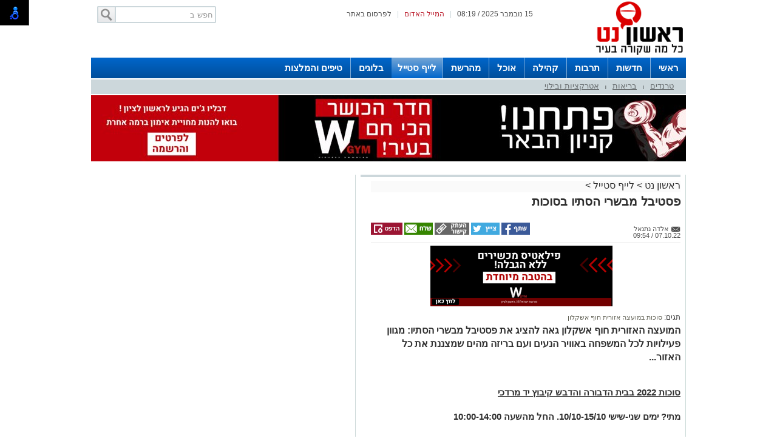

--- FILE ---
content_type: text/html; charset=utf-8
request_url: https://www.rishonet.com/%D7%9C%D7%99%D7%99%D7%A3-%D7%A1%D7%98%D7%99%D7%99%D7%9C/%D7%A4%D7%A1%D7%98%D7%99%D7%91%D7%9C-%D7%9E%D7%91%D7%A9%D7%A8%D7%99-%D7%94%D7%A1%D7%AA%D7%99%D7%95-%D7%91%D7%A1%D7%95%D7%9B%D7%95%D7%AA-518949
body_size: 21834
content:



<!DOCTYPE html>
<html lang="he">
<head>
    <meta charset="utf-8" />
    <meta name="viewport" content="width=device-width, initial-scale=1.0">
    <title>פסטיבל מבשרי הסתיו בסוכות  - </title>

    <link rel="shortcut icon" href="/images/Oldportal/favicon.ico" />


    <link href="/Css/OldPortalCSS/style.css?638987565684138493" rel="stylesheet" type="text/css" />
    <script type="text/javascript" src="/Scripts/jquery-1.10.2.js"></script>
    <script type="text/javascript" src="/Scripts/OldJs/DAL.js?638987565684138493"></script>
    <script type="text/javascript">
        jQuery.browser = {};

        jQuery.browser.mozilla = /mozilla/.test(navigator.userAgent.toLowerCase()) && !/webkit/.test(navigator.userAgent.toLowerCase());

        jQuery.browser.webkit = /webkit/.test(navigator.userAgent.toLowerCase());

        jQuery.browser.opera = /opera/.test(navigator.userAgent.toLowerCase());

        jQuery.browser.msie = /msie/.test(navigator.userAgent.toLowerCase());

    </script>
    <script src="/bundles/bootstrap?v=a0JlrK3HWJYO4CANWtnjZQ6r-FHTgFewh3ItuNGmfr41"></script>

    <link href="https://maxcdn.bootstrapcdn.com/font-awesome/4.7.0/css/font-awesome.min.css" rel="stylesheet" />


    <script src="/Scripts/OldJs/jquery-ui.js" type="text/javascript"></script>
    <script src="/Scripts/OldJs/jquery.cookie.js" type="text/javascript"></script>

    
    <script src="/Scripts/OldJs/stickyNavbar.js-master/jquery.stickyNavbar.min.js"></script>

    <meta name="description" content="המועצה האזורית חוף אשקלון גאה להציג את פסטיבל מבשרי הסתיו: מגוון פעילויות לכל המשפחה באוויר הנעים ועם בריזה מהים שמצננת את כל האזור...&lt;br /&gt;&lt;br /&gt;" />
    <meta name="date" content="07/10/2022" scheme="dd/MM/yyyy">

    <meta name="og:title" content="פסטיבל מבשרי הסתיו בסוכות " />
    <meta property="og:title" content="פסטיבל מבשרי הסתיו בסוכות " />
    <meta property="og:description" content="&nbsp;" />
    <meta property="og:image" content="https://rishonet.com/dyncontent/tmp/279/2022_9_30_b8533943-6e0d-445a-815f-2fb04d1754db_1200_628_Fit_.jpg" />
    <meta property="og:locale" content="he_IL" />
    <meta property="og:type" content="article" />
    <meta property="og:url" content="https://www.rishonet.com/%d7%9c%d7%99%d7%99%d7%a3-%d7%a1%d7%98%d7%99%d7%99%d7%9c/%d7%a4%d7%a1%d7%98%d7%99%d7%91%d7%9c-%d7%9e%d7%91%d7%a9%d7%a8%d7%99-%d7%94%d7%a1%d7%aa%d7%99%d7%95-%d7%91%d7%a1%d7%95%d7%9b%d7%95%d7%aa-518949" />
    <script src="/Scripts/OldJs/jquery.jscroll.js?v=2018_11_16"></script>

    
    <script src="/Scripts/OldJs/jquery.sticky-kit.js?v=1.1.2" type="text/javascript"></script>
    <script src="https://connect.facebook.net/he_IL/all.js#xfbml=1" type="text/javascript"></script>
    <script type="text/javascript" src="/Scripts/OldJs/galleria-1.3.3/galleria-1.3.3.min.js"></script>

    <link rel="canonical" href="https://www.rishonet.com/%d7%9c%d7%99%d7%99%d7%a3-%d7%a1%d7%98%d7%99%d7%99%d7%9c/%d7%a4%d7%a1%d7%98%d7%99%d7%91%d7%9c-%d7%9e%d7%91%d7%a9%d7%a8%d7%99-%d7%94%d7%a1%d7%aa%d7%99%d7%95-%d7%91%d7%a1%d7%95%d7%9b%d7%95%d7%aa-518949" />
    <link rel='alternate' media='only screen and (max-width: 640px)' href='https://www.rishonet.com/mobile/%d7%9c%d7%99%d7%99%d7%a3-%d7%a1%d7%98%d7%99%d7%99%d7%9c/%d7%a4%d7%a1%d7%98%d7%99%d7%91%d7%9c-%d7%9e%d7%91%d7%a9%d7%a8%d7%99-%d7%94%d7%a1%d7%aa%d7%99%d7%95-%d7%91%d7%a1%d7%95%d7%9b%d7%95%d7%aa-518949'>
        <meta name="robots" content="noindex">
    <script>
        function copyToClipboard(text) {
            var $temp = $("<input>");
            $("body").append($temp);
            $temp.val(text).select();
            document.execCommand("copy");
            $temp.remove();
        }
    </script>
    <script>trackView(518949);</script>

    <script type="application/ld+json">
        {
          "@context": "https://schema.org",
          "@type": "NewsArticle",
          "mainEntityOfPage": {
            "@type": "WebPage",
            "@id": "https://www.rishonet.com/%d7%9c%d7%99%d7%99%d7%a3-%d7%a1%d7%98%d7%99%d7%99%d7%9c/%d7%a4%d7%a1%d7%98%d7%99%d7%91%d7%9c-%d7%9e%d7%91%d7%a9%d7%a8%d7%99-%d7%94%d7%a1%d7%aa%d7%99%d7%95-%d7%91%d7%a1%d7%95%d7%9b%d7%95%d7%aa-518949"
          },
          "headline": "פסטיבל מבשרי הסתיו בסוכות ",
          "image": "https://rishonet.com/dyncontent/2022/9/30/b8533943-6e0d-445a-815f-2fb04d1754db.jpg",
          "author": {
            "@type": "Person",
            "name": "אלדה נתנאל"
          },
          "publisher": {
            "@type": "Organization",
            "name": "ראשון נט",
            "logo": {
              "@type": "ImageObject",
              "url": "https://rishonet.com/dyncontent/2022/5/8/948bc0b9-3c32-4358-b97c-f53f6b32dd23.jpg"
            }
          },
          "datePublished": "07/10/2022 06:54:38",
          "dateModified": "07/10/2022 06:54:38",
          "description" : "המועצה האזורית חוף אשקלון גאה להציג את פסטיבל מבשרי הסתיו מגוון פעילויות לכל המשפחה באוויר הנעים ועם בריזה מהים שמצננת את כל האזורbr br ",
          "articleBody": "   סוכות 2022 בבית הדבורה והדבש קיבוץ יד מרדכי     מתי ימים שנישישי 10101510 החל מהשעה 10001400   לכבוד חגי תשרי וכחלק מחגיגות פסטיבל מבשרי הסתיו קיבוץ יד מרדכי מזמין אתכם לחוויה מתוקה כדבש &#160; &#160;נבקר ב בית הדבורה והדבש מרכז המבקרים ונצא למסע אל עולמן הקסום של הדבורים &#160; &#160;דבוראי לבוש חליפה יקבל את פניכם ומאחורי חלון זכוכית מיוחד ואטום יפתח לנגד עינכם כוורת פעילה הומה ורוחשת באמצעותה נוכל ללמוד ולהבין מקרוב את עולמן המופלא של הדבורים את דרכי הפעולה של הדבורים במקומן הטבעי ולהציץ אל נבכי עולמן הסודי והקסום וכמובן גם נטעם ממנו  דבש מתוק וטרי מכל דבש שאי פעם טעמתם  נצא &#160;  לסיור בטרקטור הקיבוצי  &#160; רתום לעגלה בה נוכל להגיע אל מרחבי הקיבוץ ולצפות מזווית חדשה ומעוררת השראה בתחומי המשק החקלאי שלנו &#160; &#160;נלמד על הרפת ותהליך החליבה על גידולי השדות והפרדסים נבין כיצד משתלבים חיי המשק בחיי בני הקיבוץ ונלמד דרך התחנות הללו את סיפורה של יד מרדכי &#160; &#160;  בית האוסף קיבוץ של פעם   &#160; בבואם של הילדים הצעירים אל מרכז הטכנוסטלגיה טכנולוגיה של פעם  קשה שלא להבחין בפניהם המשתאות נעצרות אל מול החפצים המוזרים שלפניהם המקום הקסום הזה מאפשר לדורות הצעירים היכרות עם סוג אחר של טכנולוגיה כזו שאינה דורשת מטען אין לה שלט גם לא מסך טאצ וכך סקרנותם מתעוררת  נסיים בפעילות מיוחדת לסוכות  הכנת חולצה אישית עם ציור הסוכה שלכם   מחיר  &#160; עלות כרטיס משולב לכל הפעילויות&#160; ילד מגיל 3 55  מבוגר 50    איפה  &#160; קיבוץ יד מרדכי   לפרטים  &#160;  httpsdidlifestivalhofashkelon         סוכות בחווה של גילר חוויה חקלאית ומשק צאן     מתי  &#160;  ימים שלישישישי 111510 בין השעות 09001800   החווה של גילר עוסקת בחקלאות מודרנית בפיתוח זני ירקות והפריות פרחים ובגידול צמחי בר בעלי סגולות רפואיות וקוסמטיות&#160; במסגרת פסטיבל מבשרי הסתיו החווה של גילר פותחת שעריה לחוויה חקלאית מרתקת הכוללת סיור בדיר ליטוף טלאים הכנת פיתות בטאבון ועוד &#160; החווה תהיה פתוחה עבור המבקרים בכל ימי החג וללא תיאום לישיבה גבינות יין  גלידות קפה ועוד   מחיר  ילד מעל גיל שנה 30 &#160; &#160;  מחיר  &#160;מלווה מבוגר יחיד ללא עלות  &#160;  מחיר&#160;  מבוגר בנוסף למלווה  &#160;  30    איפה  &#160; החווה של גילר נתיב העשרה   לפרטים&#160; &#160;   httpsdidlifestivalhofashkelon      סוכות למשפחות במרכז מורשת גוש קטיף         מתי ימים שלישירביעי 111210 בין השעות 10001600   מרכז מורשת גוש קטיף בניצן מזמין אתכם להתחבר בחול המועד סוכות למורשת גוש קטיף ליומיים של פעילות לכל המשפחה  &#160;  סיורים מודרכים במרכז המבקרים סרטים לילדים מופע על שולחן חול עמדות יצירה סיור תיאטרלי בעקבות סיפור ההתיישבות בגוש קטיף ניווט אתגרי ועוד   מחיר  25  לאדם מגיל 3   איפה  &#160; מרכז מורשת גוש קטיף ביישוב ניצן   לפרטים  &#160;  httpsdidlifestivalhofashkelon     פסיפס נתיב לשלום ביקור במרכז המבקרים נתיב העשרה והדבקת פסיפס על חומת הגבול     מתי כל ימות השבוע&#160; 11810 בין השעות 09001500   הביקור בנתיב לשלום כולל סרט על החיים בעוטף עזה החיים בצל החומה בפרויקט ייחודי זה מוזמנים המבקרים לקחת חלק פעיל ביצירת קיר לשלום כל אורח כותב משאלה אישית על גבי אריח פסיפס צבעוני ומדביקו על גבי חומת הבטחון חלקי הפסיפס מיוצרים בעבודת יד בסדנת נתיב לשלום בין החלקים הצבעוניים והאופטימיים נוכל למצוא עיצובים שונים כגון פרחים ופרפרים חלקי פסיפס עם המילה שלום בשפות שונות ועוד  כל אחד מאיתנו יכול לחלום ולרצות שלום בחומת נתיב לשלום כולנו יחד יוצרים תקווה משותפת יצירה משותפת מביאה עוצמה מספר החלקים על החומה מרמז לנו על הכמות העצומה של המבקרים שבחרו להטביע חותמם ומשאלותיהם לעתיד טוב יותר כל משתתף לוקח עימו את התקווה לשלום וממשיך להפיצה בדרכים נוספות   מחיר  ילדים עד גיל 10 15  מבוגר 30    איפה  &#160; נתיב לשלום מושב נתיב העשרה   לפרטים  &#160;  httpsdidlifestivalhofashkelon     אירוח ומופע במאהל של מיכה ביטון         מתי   יום שישי ה 1410 החל מהשעה 1100   באוהל קסום בנתיב העשרה מיכה ביטון אומן ויוצר יארח אתכם ויעלה למופע מוסיקלי מעצים מרגש ובלתי נשכח  לכבוד החגים ופסטיבל מבשרי הסתיו פותח מיכה ביטון את האוהל למופע פתוח לקהל  &#160; &#160;מופע &#160;  בין שדרות ירושלים ונתיב העשרה  &#160; בו מיכה ביטון שר ומספר בחצר ביתו ומארח אתכם באוהל בסגנון מרוקאי מיכה ביטון אומן ויוצר יעלה בהופעה אינטימית מול קהל וישיר את שיריו בשילוב סיפור חייו מסיפורי ילדותו בעיר הולדתו שדרות על הוריו שעלו ממרוקו למעברה בדרום וישתף בסיבות שבהם נאלץ לעבור כילד בן 10 למשפחה אומנת בירושלים&#160; לביתה של הסופרת גלילה רון פדר עוד ישתף ביטון גם על מעבריו כנער מקיבוץ לקיבוץ ועל הקשיים והמהמורות שנקלע אליהן לאחר שבנה את ביתו עם בת המקום בנתיב העשרה  הסיפור משנה כיוון והחוויה המקבלת נקודת מבט שונה  כשמיכה הוא אומן יוצר ואיש משפחה לארבעה ילדים וחייו וביתו נמצאים ממש בגבול עם עזה ההתמודדות של מיכה ביטון הופכת להיות יומיומית בהתאם למציאות הביטחונית כאן בארץ ישראל במקביל לאופטימיות והכמיהה לשלום הסיפור הינו סיפור שורשי נוגע ללב ואותו מלווים שיריו המרגשים ומלאי ההשראה המופע כולל כיבוד קל ושתייה מהנה מרגש ומתאים לכל המשפחה   &#160;    &#160;    מחיר  ילד 512 50  מבוגר 100 &#160;   איפה &#160;  המאהל של מיכה מושב נתיב העשרה   לפרטים  &#160;  httpsdidlifestivalhofashkelon   &#160;    קרמזינה  אושפיזין טעימות בירה     מתי   ימים שלישיחמישי 121810 בין השעות 12001800 יום שישי ה 1410 בין השעות 10001500   פעילות ייחודית לחג הסוכות הכוללת טעימות אושפיזין של בירה ביתית בטעמים וסגנונות שונים בחצר של קרמזינה במושב תלמי יפה  הידעתם שבירה מבשלים כל כך פשוט  כמעט כמו לבשל מרק הדס קרמזין מבשלת בירה תחת השם בירה קרמזינה מזמינה אתכם בימי חג הסוכות לחצר של קרמזינה לאושפיזין טעימות של בירה ביתית ייחודית ב5 סוגים האירוח כולל טעימות בירה בטעמים שונים ובסגנונות שונים מפגש עם הדס בעלת בית העסק שתספר את סיפורה וגלגולה של הבירה הייחודית שלה לצד הבירה מוגשים נשנושי בירה שמבטיחים חוויה ייחודית טעימה ומהנה בה תיחשפו לעולם מופלא של טעמים חדשים ללא גבולות של בירה ביתית ואיכותית אושפיזין הטעימות נערך בחצר אירוח כפרית מטופחת ונעימה ובה נמצאים ברזי הבירה במקום נערכות גם סדנאות בישול בירה וניתן לבקר בחנות ייחודית ולרכוש באופן נפרד ציוד חומרי גלם וערכות להכנת בירה ביתית   מחיר  80  למשתתף כניסה מגיל 18 ומעלה   איפה  &#160; החצר של קרמיזנה  מושב תלמי יפה   לפרטים  &#160;  httpsdidlifestivalhofashkelon   &#160;    ביקור וסיור בנתיב העשרה     מתי  &#160; ימים רביעיחמישי 121310  החל מהשעה 1000  מפגש מרתק במרכז המבקרים של מושב נתיב העשרה עם תושבת המקום שיספר את סיפורו של המושב עוד מימיו בחבל ימית על המעבר למקום החדש על חקלאות מתקדמת על אתגר החיים במושב צמוד גדר הגובל עם רצועת עזה על חיי קהילה תוססים ואיך למרות כל האתגרים לא ניתן למצוא אפילו בית אחד פנוי להשכרה  לאחר המפגש והביקור במרכז המבקרים נצא לסיור הכולל תצפית מרהיבה על שם אלמ ניר פרס זל הצופה על האזור כולו  מהעיר אשקלון בצפון ועד לצפון רצועת עזה שבדרום וניסע לעבר חומת הגבול הנמצאת בצידו הדרומי של המושב   מחיר  23  למשתתף   איפה  &#160; נתיב העשרה   לפרטים  &#160;  httpsdidlifestivalhofashkelon   &#160;     יש חווה כזאת מרחב חי בכפר סילבר     מתי  &#160; ימים ראשון עד שישי 91410 בין 10001200  ימים אב 91010&#160;  דה&#160; 121310 בין השעות 16001800  במהלך ימי החופש הנכם מוזמנים לבקר במרחב החי בכפר סילבר &#160;חוות חופש שמאפשרת קרבה ומגע לבעלי החיים מתוך בחירה אישית ובהסכמה הדדית בסביבתם הטבעית של החיות  &#160;נשמח שתגיעו להכיר מקרוב&#160; את החברים&#160; שלנו &#160;ולהנות יחד איתנו&#160; בסיור מלא באורך שעתיים הכולל האכלה והדרכה בנושא נחשים בבית הזוחלים&#160; &#160;במהלך הביקור האורחים מתלווים לצוות העמותה ופוגשים את בעח החיים במרחב הטבעי שלהם מאכילים מלטפים ושומעים את סיפורי ההצלה שלהם &#160;בחווה נפגוש את עדנה הפרה ובשם חיבתה סטייקי  שושנה הכבשה&#160; בלה הקקדו&#160; בל נחשת הפיתון בורמזי  טארבין הנאקה ארנבונים&#160; לטאות ועוד בחדר הזוחלים נפגוש נחשים ממינים שונים ונבין כיצד לפעול&#160; במפגש עם נחש בטבע  יש להגיע בנעליים סגורות מומלץ להביא פירות וירקות להאכלת בעלי החיים מספר המשתתפים מוגבל   מחיר  50  למשתתף החל מגיל שנתיים &#160;   איפה  &#160; מרחב חי בכפר סילבר   לפרטים  שרית 0528700341  &#160;    בעקבות הקבר המכושף חדר בריחה באוויר הפתוח&#160; במושב כוכב מיכאל     מתי  &#160; ימים רביעישישי 121410  בין השעות 20000100  הממלכה המסתורית של משק 88 במושב כוכב מיכאל מציעה מסלול בריחה באוויר הפתוח כמעט לכל המשפחה הכל קורה לאחר רדת החשיכה כבר שנים רבות שמשהו מוזר מתרחש מאחורי המשק ואנו זקוקים עזרתכםן &#160;ישנה חלקת קבורה עתיקה בקצה השטח שלנו ובאחד הקברים נכלאה נשמה של אחד מהנפטרים ומפרה איזון עדין הקיים כבר אלפי שנים בין עולמנו לעולם של יצורים אפלים וקסומים רק אתןם יכוליםות להסיר את הכישוף ולהציל את כולנו כנסו אל הלא נודע וראו במו עיניכם אילו סודות מסתתרים במשק  הפעילות מתאימה למשפחות וילדים מגיל 9 מתאים לקבוצות של 26 משתתפים  יש להגיע לפעילות עם נעליים סגורות   מחיר  החל מ 100  למשתתף &#160;   איפה  &#160; משק 88 מושב כוכב מיכאל   לפרטים  &#160; עודד 0507721216  &#160;     סיור והצגות ילדים במוזיאון יד מרדכי     מתי  &#160; ימים שלישי 1210 וחמישי 1410 &#160;החל מהשעה 1000  מוזיאון יד מרדכי מזמין אתכם לפעילות לכל המשפחה בחול המועד סוכות במסגרת הפעילות יהנו המבקרים מסיור במוזיאון וממגוון הצגות ילדים בהם ההצגה סיפורים מתוך השקט המופע המוזיקלי הקוסם מארץ עוץ וההצגה חמישה בתים בדרך להגשמה המופעים יתקיימו במדשאה של אולם הכנסים סמוך לאתר שחזור הקרב   מחיר  ילד מגיל 5  35   מבוגר 25  &#160;&#160;   איפה  &#160; מוזיאון יד מרדכי משואה לתקומה   לפרטים  &#160;  httpsdidlifestivalhofashkelon  "
        }
    </script>





            <link href="https://fonts.googleapis.com/css2?family=Rubik:ital,wght@1,300&display=swap" rel="stylesheet">
        <link href="/Css/OldPortalCSS/TemplateStyle2.css?v=638987565684138493" rel="stylesheet" type="text/css" />


    <meta property="fb:admins" content="" />
    <meta property="fb:app_id" content="" />

    <!-- Google tag (gtag.js) -->
<script async src="https://www.googletagmanager.com/gtag/js?id=G-WMLNJMH6ZN"></script>
<script>
  window.dataLayer = window.dataLayer || [];
  function gtag(){dataLayer.push(arguments);}
  gtag('js', new Date());

  gtag('config', 'G-WMLNJMH6ZN');
</script>



<!-- Google ads global script -->
<script async src="https://pagead2.googlesyndication.com/pagead/js/adsbygoogle.js"></script>



</head>

<body>

    <div id="fb-root"></div>

    



    <div class="Header" id="Header">
        <div class="Container">
                <div class="TopLineWhite">

                    <div class="TopLineContainer">
                        <form action="/Post/SearchText" method="get" id="searchFrm" enctype="multipart/form-data">
                            <a onclick="document.getElementById('searchFrm').submit()"
                               class="MainMenuSearchBtn">
                                <div>
                                    &nbsp;
                                </div>
                            </a>
                            <div class="MainMenuSearchTxt">
                                <input name="Text" class="HintTextBox" type="text" value="חפש ב" />
                            </div>
                        </form>
                        <div class="TopButtons">

                            <div class="Button" onclick="$('#ContactPopup').show();">

                                לפרסום באתר

                            </div>
                            <div class="Sep">
                                |
                            </div>
                            <asp:LinkButton ID="RedMail" class="Button" Style="color: #bb1d2c;" onclick="$('#ContactPopup').show();">
                                <div>
                                    המייל האדום
                                </div>
                            </asp:LinkButton>
                            <div class="Sep">
                                |
                            </div>
                            <div class="Button" id="CurrentTime">
                                15 נובמבר 2025 / 08:19
                            </div>

                        </div>


                    </div>

                </div>
                <div class="HeaderMiddle">
                    <div class="HeaderBannerPlace">
                            <div style="float: left;" id="InnerPageBanners">
                                <div style="float: left; width: 729px; padding-top: -10px;">
                                    <!-- לוגו ארוך-->

                                </div>
                            </div>
                        <div class="LogoPlace">
                            <a href="/" title="ראשון לציון">
                                <img src="/dyncontent/2022/5/8/948bc0b9-3c32-4358-b97c-f53f6b32dd23.jpg" alt="ראשון לציון" />
                            </a>
                        </div>
                    </div>
                </div>
        </div>
    </div>

    <div class="MainBorders">

        <div class="Container">
            <div class="MainMenuHolder">
                <div class="MainMenu">
   
            <div class="CategoriesPopup MainMenuItem">
                <a href="https://www.rishonet.com/" title="ראשי"> ראשי </a>
            </div>
            <div class="CategoriesPopup MainMenuItem">
                <a href="/%d7%97%d7%93%d7%a9%d7%95%d7%aa" title="חדשות"> חדשות </a>
            </div>
            <div class="CategoriesPopup MainMenuItem">
                <a href="/%d7%aa%d7%a8%d7%91%d7%95%d7%aa-%d7%95%d7%91%d7%99%d7%93%d7%95%d7%a8" title="תרבות"> תרבות </a>
            </div>
            <div class="CategoriesPopup MainMenuItem">
                <a href="/%d7%a7%d7%94%d7%99%d7%9c%d7%94" title="קהילה"> קהילה </a>
            </div>
            <div class="CategoriesPopup MainMenuItem">
                <a href="/%d7%a4%d7%a0%d7%90%d7%99-%d7%95%d7%90%d7%95%d7%9b%d7%9c" title="אוכל"> אוכל </a>
            </div>
            <div class="CategoriesPopup MainMenuItem">
                <a href="/%d7%90%d7%94%d7%91%d7%a0%d7%95-%d7%91%d7%a8%d7%a9%d7%aa" title="מהרשת"> מהרשת </a>
            </div>
            <div class="CategoriesPopup MainMenuItemSelected">
                <a href="/%d7%9c%d7%99%d7%99%d7%a3-%d7%a1%d7%98%d7%99%d7%99%d7%9c" title="לייף סטייל"> לייף סטייל </a>
            </div>
            <div class="CategoriesPopup MainMenuItem">
                <a href="/%d7%94%d7%91%d7%9c%d7%95%d7%92%d7%99%d7%9d" title="בלוגים"> בלוגים </a>
            </div>
            <div class="CategoriesPopup MainMenuItem">
                <a href="https://netips.co.il/" title="טיפים והמלצות"> טיפים והמלצות </a>
            </div>


    

</div>
    <div class="ContentHeader">
        <div class="SubMenu">
                    <div class="SubMenuItem">
                        <a href="/%d7%9c%d7%99%d7%99%d7%a3-%d7%a1%d7%98%d7%99%d7%99%d7%9c/%d7%98%d7%a8%d7%a0%d7%93%d7%99%d7%9d" title="טרנדים">
                            טרנדים
                        </a>
                    </div>
                        <div class="SubMenuSeperator">
                            |
                        </div>
                    <div class="SubMenuItem">
                        <a href="/%d7%9c%d7%99%d7%99%d7%a3-%d7%a1%d7%98%d7%99%d7%99%d7%9c/%d7%91%d7%a8%d7%99%d7%90%d7%95%d7%aa" title="בריאות">
                            בריאות
                        </a>
                    </div>
                        <div class="SubMenuSeperator">
                            |
                        </div>
                    <div class="SubMenuItem">
                        <a href="/%d7%9c%d7%99%d7%99%d7%a3-%d7%a1%d7%98%d7%99%d7%99%d7%9c/%d7%90%d7%98%d7%a8%d7%a7%d7%a6%d7%99%d7%95%d7%aa-%d7%95%d7%91%d7%99%d7%9c%d7%95%d7%99" title="אטרקציות ובילוי">
                            אטרקציות ובילוי
                        </a>
                    </div>

        </div>
    </div>

            </div>
        </div>
        <div class="MainPage">
            <div id="MiddleBannerDiv" style="position: relative; overflow: hidden;width:100%;">
                <!-- פגז-->
<div id="2f14df06-cbf7-4932-afbb-e2d81b421292" style="width:980px" class="Banner pagaz-banner"></div><script> $(function(){ScheduleRotate([[function() {setImageBanner('2f14df06-cbf7-4932-afbb-e2d81b421292','/dyncontent/2025/11/11/2f48b104-cfbe-4db1-aa36-61a4de067a1f.jpg',20368,'חדר כושר פגז',980,0,true,43382,'Image','');},15],[function() {setImageBanner('2f14df06-cbf7-4932-afbb-e2d81b421292','/dyncontent/2025/10/31/a186ed13-7aae-46ad-8a2b-00db1ddcd33d.jpg',20308,'טכנו פארק פגז',980,0,true,43382,'Image','');},15]]);})</script>
            </div>
        </div>

        
        <div class="MainPage">
            <div class="ContentBox" id="ContentBox">
                



<table class="SeperatorTable" cellpadding="0" cellspacing="0">
    <tr>
        <td class="Sep530">
            <table border="0" cellpadding="0" cellspacing="0" style="width: 100%;">
                <tr>
                    <td class="InnerSepLeft530">
                        

                        <div class="PageTitleLineGray">
                        </div>
                        <div class="post_list_container" id="PostContainer">
                            <div class="Size510NoMargin post_container" data-title="פסטיבל מבשרי הסתיו בסוכות " url="/%d7%9c%d7%99%d7%99%d7%a3-%d7%a1%d7%98%d7%99%d7%99%d7%9c/%d7%a4%d7%a1%d7%98%d7%99%d7%91%d7%9c-%d7%9e%d7%91%d7%a9%d7%a8%d7%99-%d7%94%d7%a1%d7%aa%d7%99%d7%95-%d7%91%d7%a1%d7%95%d7%9b%d7%95%d7%aa-518949" postId="518949">

                                <div class="post-content read-more">
                                    
                                    <div>
                                        <div class="BreadCrumbs" style="margin-bottom: 5px; display: block; font-size: 16px; background-color: #fafafa;">
                                            <a href="/" title="ראשון נט">
                                                ראשון נט
                                            </a> &gt
                                            <a href="/%d7%9c%d7%99%d7%99%d7%a3-%d7%a1%d7%98%d7%99%d7%99%d7%9c">לייף סטייל</a>
                                                <span>&gt </span>
                                                <a></a>
                                        </div>
                                        <h1 class="PostH1"> <em> פסטיבל מבשרי הסתיו בסוכות  </em> </h1>
                                    </div>
                                    <div class="PostInfo">

                                        <div style="float: right; width:200px;">
                                            <a href="/cdn-cgi/l/email-protection#407773" class="PostCreator">
                                                <div class="">
                                                    אלדה נתנאל
                                                </div>
                                            </a><br />
                                            07.10.22 / 09:54
                                        </div>

                                        <div class="post-share" style="float: left;">
                                                <a href="#"
                                                   onclick="window.open('http://www.facebook.com/sharer.php?u=https://www.rishonet.com/%d7%9c%d7%99%d7%99%d7%a3-%d7%a1%d7%98%d7%99%d7%99%d7%9c/%d7%a4%d7%a1%d7%98%d7%99%d7%91%d7%9c-%d7%9e%d7%91%d7%a9%d7%a8%d7%99-%d7%94%d7%a1%d7%aa%d7%99%d7%95-%d7%91%d7%a1%d7%95%d7%9b%d7%95%d7%aa-518949&amp;t=%d7%a4%d7%a1%d7%98%d7%99%d7%91%d7%9c+%d7%9e%d7%91%d7%a9%d7%a8%d7%99+%d7%94%d7%a1%d7%aa%d7%99%d7%95+%d7%91%d7%a1%d7%95%d7%9b%d7%95%d7%aa+', 'facebookShare', 'width=626,height=436'); return false;"
                                                   title="שיתוף בפייסבוק">
                                                    <img src="/images/OldPortal/share%20icons/desk_share.png" alt="שיתוף בפייסבוק" />
                                                </a>
                                                <a href="#"
                                                   onclick="window.open('http://twitter.com/share?text=%d7%a4%d7%a1%d7%98%d7%99%d7%91%d7%9c+%d7%9e%d7%91%d7%a9%d7%a8%d7%99+%d7%94%d7%a1%d7%aa%d7%99%d7%95+%d7%91%d7%a1%d7%95%d7%9b%d7%95%d7%aa+&amp;url=https://www.rishonet.com/%d7%9c%d7%99%d7%99%d7%a3-%d7%a1%d7%98%d7%99%d7%99%d7%9c/%d7%a4%d7%a1%d7%98%d7%99%d7%91%d7%9c-%d7%9e%d7%91%d7%a9%d7%a8%d7%99-%d7%94%d7%a1%d7%aa%d7%99%d7%95-%d7%91%d7%a1%d7%95%d7%9b%d7%95%d7%aa-518949', 'twitterShare', 'width=626,height=436'); return false;"
                                                   title="לשתף בטוויטר">
                                                    <img src="/images/OldPortal/share%20icons/desk_twitt.png" alt="לשתף בטוויטר" />
                                                </a>
                                            <a style="cursor:pointer;"
                                               onclick="copyToClipboard('https://www.rishonet.com/לייף-סטייל/פסטיבל-מבשרי-הסתיו-בסוכות-518949')"
                                               title="העתק כתובת כתבה">
                                                <img src="/images/OldPortal/share%20icons/copy-address.png" alt="העתק כתובת כתבה" />
                                            </a>
                                            <a href="/cdn-cgi/l/email-protection#[base64]" target="_blank">
                                                <img src="/images/OldPortal/share%20icons/desk_mail.png" alt="לשתף במייל" />
                                            </a>
                                            <a style="cursor:pointer;"
                                               id="PrintPage"
                                               title="הדפסה">
                                                <img src="/images/OldPortal/share%20icons/desk_print.png" alt="הדפסה" />
                                            </a>
                                        </div>


                                    </div>

                                    <!-- אייטם כתבה עליון-->
<div id="22a9043f-7bc1-4dde-8cc2-ad302bac265a" style="width:525px;height:78px" class="Banner "></div><lazy-script> $(function(){ScheduleRotate([[function() {setImageBanner('22a9043f-7bc1-4dde-8cc2-ad302bac265a','/dyncontent/2025/11/11/736ff896-1304-410a-ab48-27ff9ad824fc.jfif',20369,'חדר כושר אייטם כתבה ',525,78,true,43428,'Image','');},15],[function() {setImageBanner('22a9043f-7bc1-4dde-8cc2-ad302bac265a','/dyncontent/2025/10/31/75f59450-afef-4b8e-81ea-be38c44708aa.jpg',20309,'טכנו פארק אייטם כתבה ',525,78,true,43428,'Image','');},15]]);})</lazy-script>
                                    <br />


                                    <br />
                                        <div class="ArticleTagsLine">
                                            תגים: <span class="TagText">
                                                    <a href="/תגית/סוכות במועצה אזורית חוף אשקלון" title="סוכות במועצה אזורית חוף אשקלון">
                                                        סוכות במועצה אזורית חוף אשקלון
                                                    </a>
                                            </span>

                                        </div>
                                    <h2 class="PostDescription"><em> המועצה האזורית חוף אשקלון גאה להציג את פסטיבל מבשרי הסתיו: מגוון פעילויות לכל המשפחה באוויר הנעים ועם בריזה מהים שמצננת את כל האזור...<br /><br /> </em></h2>
                                    <div class="PostContent">
                                        <span><p style="font-weight: 400;"><strong><u>סוכות 2022 בבית הדבורה והדבש קיבוץ יד מרדכי</u></strong></p><p style="font-weight: 400;"><strong>מתי? ימים שני-שישי 10/10-15/10. החל מהשעה 10:00-14:00</strong></p><p style="font-weight: 400;">לכבוד חגי תשרי וכחלק מחגיגות פסטיבל מבשרי הסתיו, קיבוץ יד מרדכי מזמין אתכם לחוויה מתוקה כדבש!<span>&nbsp;</span>&nbsp;נבקר ב<strong>"בית הדבורה והדבש"-</strong>מרכז המבקרים ונצא למסע אל עולמן הקסום של הדבורים.<span>&nbsp;</span>&nbsp;דבוראי לבוש חליפה, יקבל את פניכם ומאחורי חלון זכוכית מיוחד ואטום, יפתח לנגד עינכם כוורת פעילה, הומה ורוחשת באמצעותה נוכל ללמוד ולהבין מקרוב את עולמן המופלא של הדבורים, את דרכי הפעולה של הדבורים במקומן הטבעי ולהציץ אל נבכי עולמן הסודי והקסום וכמובן גם נטעם ממנו &ndash; דבש מתוק וטרי מכל דבש שאי פעם טעמתם!</p><p><!-- אייטם כתבה פנימי-->
</p><p style="font-weight: 400;">נצא<span>&nbsp;</span><strong>לסיור בטרקטור הקיבוצי</strong><span>&nbsp;</span>רתום לעגלה בה נוכל להגיע אל מרחבי הקיבוץ ולצפות מזווית חדשה ומעוררת השראה בתחומי המשק החקלאי שלנו.<span>&nbsp;</span>&nbsp;נלמד על הרפת ותהליך החליבה, על גידולי השדות והפרדסים, נבין כיצד משתלבים חיי המשק בחיי בני הקיבוץ ונלמד דרך התחנות הללו את סיפורה של יד מרדכי.<span>&nbsp;</span>&nbsp;<strong><span>בית האוסף "קיבוץ של פעם"</span></strong><span>&nbsp;</span>בבואם של הילדים הצעירים אל מרכז הטֶכְנוֹסְטַלְגְּיָה (טכנולוגיה של פעם) , קשה שלא להבחין בפניהם המשתאות נעצרות אל מול החפצים המוזרים שלפניהם. המקום הקסום הזה, מאפשר לדורות הצעירים היכרות עם סוג אחר של טכנולוגיה, כזו שאינה דורשת מטען. אין לה שלט, גם לא מסך טאצ' וכך סקרנותם מתעוררת...<strong><br>נסיים בפעילות מיוחדת לסוכות</strong>- הכנת חולצה אישית עם ציור הסוכה שלכם.</p><p style="font-weight: 400;"><strong>מחיר:</strong><span>&nbsp;</span>עלות כרטיס משולב לכל הפעילויות-&nbsp; ילד מגיל 3: 55 ₪, מבוגר: 50 ₪</p><p style="font-weight: 400;"><strong>איפה:</strong><span>&nbsp;</span>קיבוץ יד מרדכי</p><p style="font-weight: 400;"><strong>לפרטים</strong>:<span>&nbsp;</span><a href="https://did.li/festival-hof-ashkelon" data-saferedirecturl="https://www.google.com/url?q=https://did.li/festival-hof-ashkelon&amp;source=gmail&amp;ust=1664604497542000&amp;usg=AOvVaw0OOw1LcRR8yrjp_5-N0AhC">https://did.li/festival-hof-ashkelon</a></p><p style="font-weight: 400;"><p style="font-weight: 400;"><img src="/dyncontent/2022/9/30/06359f4f-36bc-46e0-992e-09582e7321ac.jpg" alt="יד מרדכי" data-lightbox="/dyncontent/2022/9/30/06359f4f-36bc-46e0-992e-09582e7321ac.jpg" show-title-preview="true"></p><p style="font-weight: 400;"><strong><u>סוכות בחווה של גילר- חוויה חקלאית ומשק צאן</u></strong></p><p style="font-weight: 400;"><strong>מתי?:</strong><span>&nbsp;</span><strong>ימים שלישי-שישי 11-15/10 בין השעות: 09:00-18:00</strong></p><p style="font-weight: 400;">החווה של גילר עוסקת בחקלאות מודרנית, בפיתוח זני ירקות והפריות פרחים ובגידול צמחי בר בעלי סגולות רפואיות וקוסמטיות.&nbsp; במסגרת פסטיבל מבשרי הסתיו, החווה של גילר פותחת שעריה לחוויה חקלאית מרתקת הכוללת סיור בדיר, ליטוף טלאים, הכנת פיתות בטאבון ועוד.<span>&nbsp;</span>החווה תהיה פתוחה עבור המבקרים בכל ימי החג וללא תיאום, לישיבה, גבינות, יין , גלידות, קפה ועוד!</p><p style="font-weight: 400;"><strong>מחיר</strong>: ילד מעל גיל שנה: 30 ₪,&nbsp;<span>&nbsp;</span><span>מחיר</span><span>&nbsp;מלווה מבוגר יחיד ללא עלות</span>,<span>&nbsp;</span><span>מחיר&nbsp;</span><span>מבוגר (בנוסף למלווה)</span><span>&nbsp;</span>: 30 ₪</p><p style="font-weight: 400;"><strong>איפה?:</strong><span>&nbsp;</span>החווה של גילר, נתיב העשרה</p><p style="font-weight: 400;"><strong>לפרטים:&nbsp;<span>&nbsp;</span></strong><a href="https://did.li/festival-hof-ashkelon" data-saferedirecturl="https://www.google.com/url?q=https://did.li/festival-hof-ashkelon&amp;source=gmail&amp;ust=1664604497542000&amp;usg=AOvVaw0OOw1LcRR8yrjp_5-N0AhC">https://did.li/festival-hof-ashkelon</a></p><p style="font-weight: 400;"><strong><u><br>סוכות למשפחות במרכז מורשת גוש קטיף</u></strong><strong><u>:</u></strong></p><p style="font-weight: 400;"><strong>מתי? ימים שלישי-רביעי 11-12/10 בין השעות 10:00-16:00</strong></p><p style="font-weight: 400;">מרכז מורשת גוש קטיף בניצן מזמין אתכם להתחבר בחול המועד סוכות למורשת גוש קטיף ליומיים של פעילות לכל המשפחה.<strong><span>&nbsp;</span></strong>סיורים מודרכים במרכז המבקרים, סרטים לילדים, מופע על שולחן חול, עמדות יצירה, סיור תיאטרלי בעקבות סיפור ההתיישבות בגוש קטיף, ניווט אתגרי ועוד.</p><p style="font-weight: 400;"><strong>מחיר</strong>: 25 ₪ לאדם מגיל 3.</p><p style="font-weight: 400;"><strong>איפה?:</strong><span>&nbsp;</span>מרכז מורשת גוש קטיף ביישוב ניצן.</p><p style="font-weight: 400;"><strong>לפרטים</strong>:<span>&nbsp;</span><a href="https://did.li/festival-hof-ashkelon" data-saferedirecturl="https://www.google.com/url?q=https://did.li/festival-hof-ashkelon&amp;source=gmail&amp;ust=1664604497542000&amp;usg=AOvVaw0OOw1LcRR8yrjp_5-N0AhC">https://did.li/festival-hof-ashkelon</a></p><p style="font-weight: 400;"><strong><u>פסיפס נתיב לשלום: ביקור במרכז המבקרים נתיב העשרה והדבקת פסיפס על חומת הגבול</u></strong></p><p style="font-weight: 400;"><strong>מתי? כל ימות השבוע&nbsp; 1-18/10 בין השעות 09:00-15:00</strong></p><p style="font-weight: 400;">הביקור ב"נתיב לשלום" כולל סרט על החיים בעוטף עזה "החיים בצל החומה". בפרויקט ייחודי זה, מוזמנים המבקרים לקחת חלק פעיל ביצירת קיר לשלום, כל אורח כותב משאלה אישית על גבי אריח פסיפס צבעוני ומדביקו על גבי חומת הבטחון.<br>חלקי הפסיפס מיוצרים בעבודת יד בסדנת נתיב לשלום, בין החלקים הצבעוניים והאופטימיים, נוכל למצוא עיצובים שונים כגון פרחים ופרפרים, חלקי פסיפס עם המילה שלום בשפות שונות ועוד.</p><p style="font-weight: 400;">כל אחד מאיתנו יכול לחלום ולרצות שלום, בחומת נתיב לשלום כולנו יחד יוצרים תקווה משותפת. יצירה משותפת מביאה עוצמה, מספר החלקים על החומה, מרמז לנו על הכמות העצומה של המבקרים שבחרו להטביע חותמם ומשאלותיהם לעתיד טוב יותר, כל משתתף לוקח עימו את התקווה לשלום וממשיך להפיצה בדרכים נוספות.</p><p style="font-weight: 400;"><strong>מחיר</strong>: ילדים עד גיל 10: 15 ₪, מבוגר: 30 ₪.</p><p style="font-weight: 400;"><strong>איפה?:</strong><span>&nbsp;</span>נתיב לשלום, מושב נתיב העשרה.</p><p style="font-weight: 400;"><strong>לפרטים</strong>:<span>&nbsp;</span><a href="https://did.li/festival-hof-ashkelon" data-saferedirecturl="https://www.google.com/url?q=https://did.li/festival-hof-ashkelon&amp;source=gmail&amp;ust=1664604497542000&amp;usg=AOvVaw0OOw1LcRR8yrjp_5-N0AhC">https://did.li/festival-hof-ashkelon</a></p><p style="font-weight: 400;"><strong><u>אירוח ומופע במאהל של מיכה ביטון</u></strong><strong><u>:</u></strong></p><p style="font-weight: 400;"><strong>מתי?</strong><strong>: יום שישי ה- 14/10 החל מהשעה 11:00</strong></p><p style="font-weight: 400;">באוהל קסום בנתיב העשרה, מיכה ביטון, אומן ויוצר יארח אתכם ויעלה למופע מוסיקלי מעצים, מרגש ובלתי נשכח!</p><p style="font-weight: 400;">לכבוד החגים ופסטיבל מבשרי הסתיו, פותח מיכה ביטון את האוהל למופע פתוח לקהל -<span>&nbsp;</span>&nbsp;מופע<span>&nbsp;</span><strong>"בין שדרות ירושלים ונתיב העשרה"</strong><span>&nbsp;</span>בו מיכה ביטון שר ומספר בחצר ביתו ומארח אתכם באוהל בסגנון מרוקאי. מיכה ביטון, אומן ויוצר, יעלה בהופעה אינטימית מול קהל, וישיר את שיריו בשילוב סיפור חייו. מסיפורי ילדותו בעיר הולדתו שדרות, על הוריו שעלו ממרוקו למעברה בדרום, וישתף בסיבות שבהם נאלץ לעבור כילד בן 10 למשפחה אומנת בירושלים-&nbsp; לביתה של הסופרת גלילה רון פדר. עוד ישתף ביטון גם על מעבריו כנער מקיבוץ לקיבוץ- ועל הקשיים והמהמורות שנקלע אליהן. לאחר שבנה את ביתו עם בת המקום בנתיב העשרה - הסיפור משנה כיוון והחוויה המקבלת נקודת מבט שונה - כשמיכה הוא אומן יוצר ואיש משפחה לארבעה ילדים- וחייו וביתו נמצאים ממש בגבול עם עזה. ההתמודדות של מיכה ביטון הופכת להיות יומיומית בהתאם למציאות הביטחונית כאן בארץ ישראל, במקביל לאופטימיות והכמיהה לשלום. הסיפור הינו סיפור שורשי נוגע ללב ואותו מלווים שיריו המרגשים ומלאי ההשראה. המופע כולל כיבוד קל ושתייה, מהנה, מרגש ומתאים לכל המשפחה.</p><p style="font-weight: 400;"><strong>&nbsp;</strong></p><p style="font-weight: 400;"><strong>&nbsp;</strong></p><p style="font-weight: 400;"><strong>מחיר</strong>: ילד (5-12): 50 ₪, מבוגר: 100 ₪&nbsp;</p><p style="font-weight: 400;"><strong>איפה?:<span>&nbsp;</span></strong>המאהל של מיכה, מושב נתיב העשרה</p><p style="font-weight: 400;"><strong>לפרטים</strong>:<span>&nbsp;</span><a href="https://did.li/festival-hof-ashkelon" data-saferedirecturl="https://www.google.com/url?q=https://did.li/festival-hof-ashkelon&amp;source=gmail&amp;ust=1664604497542000&amp;usg=AOvVaw0OOw1LcRR8yrjp_5-N0AhC">https://did.li/festival-hof-ashkelon</a></p><p style="font-weight: 400;">&nbsp;</p><p style="font-weight: 400;"><strong><u>קרמזינה - אושפיזין טעימות בירה</u></strong></p><p style="font-weight: 400;"><strong>מתי?</strong><strong>: ימים שלישי-חמישי, 12-18/10 בין השעות 12:00-18:00, יום שישי ה- 14/10 בין השעות 10:00-15:00</strong></p><p style="font-weight: 400;">פעילות ייחודית לחג הסוכות הכוללת טעימות אושפיזין של בירה ביתית בטעמים וסגנונות שונים ב"חצר של קרמזינה" במושב תלמי יפה.</p><p style="font-weight: 400;">הידעתם שבירה מבשלים? כל כך פשוט - כמעט כמו לבשל מרק!!! הדס קרמזין, מבשלת בירה תחת השם "בירה קרמזינה", מזמינה אתכם בימי חג הסוכות, ל"חצר של קרמזינה", לאושפיזין טעימות של בירה ביתית ייחודית ב-5 סוגים. האירוח כולל טעימות בירה בטעמים שונים ובסגנונות שונים, מפגש עם הדס בעלת בית העסק, שתספר את סיפורה וגלגולה של הבירה הייחודית שלה. לצד הבירה מוגשים נשנושי בירה שמבטיחים חוויה ייחודית, טעימה ומהנה בה תיחשפו לעולם מופלא של טעמים חדשים ללא גבולות של בירה ביתית ואיכותית. אושפיזין הטעימות נערך בחצר אירוח כפרית מטופחת ונעימה ובה נמצאים ברזי הבירה. במקום נערכות גם סדנאות בישול בירה וניתן לבקר בחנות ייחודית ולרכוש באופן נפרד ציוד, חומרי גלם וערכות להכנת בירה ביתית.</p><p style="font-weight: 400;"><strong>מחיר</strong>: 80 ₪ למשתתף. כניסה מגיל 18 ומעלה.</p><p style="font-weight: 400;"><strong>איפה?:</strong><span>&nbsp;</span>החצר של קרמיזנה &ndash; מושב תלמי יפה</p><p style="font-weight: 400;"><strong>לפרטים</strong>:<span>&nbsp;</span><a href="https://did.li/festival-hof-ashkelon" data-saferedirecturl="https://www.google.com/url?q=https://did.li/festival-hof-ashkelon&amp;source=gmail&amp;ust=1664604497542000&amp;usg=AOvVaw0OOw1LcRR8yrjp_5-N0AhC">https://did.li/festival-hof-ashkelon</a></p><p style="font-weight: 400;">&nbsp;</p><p style="font-weight: 400;"><strong><u>ביקור וסיור בנתיב העשרה</u></strong></p><p style="font-weight: 400;"><strong>מתי?</strong><span>&nbsp;</span>ימים רביעי-חמישי 12-13/10 - החל מהשעה 10:00</p><p style="font-weight: 400;">מפגש מרתק במרכז המבקרים של מושב נתיב העשרה עם תושב/ת המקום שיספר את סיפורו של המושב, עוד מימיו בחבל ימית, על המעבר למקום החדש, על חקלאות מתקדמת, על אתגר החיים במושב צמוד גדר הגובל עם רצועת עזה, על חיי קהילה תוססים ואיך למרות כל האתגרים לא ניתן למצוא אפילו בית אחד פנוי להשכרה.</p><p style="font-weight: 400;">לאחר המפגש והביקור במרכז המבקרים נצא לסיור הכולל תצפית מרהיבה על שם אל"מ ניר פרס ז"ל הצופה על האזור כולו - מהעיר אשקלון בצפון ועד לצפון רצועת עזה שבדרום וניסע לעבר חומת הגבול הנמצאת בצידו הדרומי של המושב.</p><p style="font-weight: 400;"><strong>מחיר</strong>: 23 ₪ למשתתף.</p><p style="font-weight: 400;"><strong>איפה?:</strong><span>&nbsp;</span>נתיב העשרה</p><p style="font-weight: 400;"><strong>לפרטים</strong>:<span>&nbsp;</span><a href="https://did.li/festival-hof-ashkelon" data-saferedirecturl="https://www.google.com/url?q=https://did.li/festival-hof-ashkelon&amp;source=gmail&amp;ust=1664604497542000&amp;usg=AOvVaw0OOw1LcRR8yrjp_5-N0AhC">https://did.li/festival-hof-ashkelon</a></p><p style="font-weight: 400;">&nbsp;<img src="/dyncontent/2022/9/30/58abe1b3-6e3b-4068-8557-ef88b6fb8fcc.jpg" alt="יש אחו כפר סילבר" data-lightbox="/dyncontent/2022/9/30/58abe1b3-6e3b-4068-8557-ef88b6fb8fcc.jpg" show-title-preview="true"></p><p style="font-weight: 400;"><strong><u>יש חווה כזאת- מרחב חי בכפר סילבר</u></strong></p><p style="font-weight: 400;"><strong>מתי?</strong><span>&nbsp;</span>ימים ראשון עד שישי, 9-14/10 בין 10:00-12:00 , ימים א'-ב' (9-10/10)&nbsp; , ד'-ה'&nbsp; (12-13/10) בין השעות 16:00-18:00</p><p style="font-weight: 400;">במהלך ימי החופש הנכם מוזמנים לבקר במרחב החי בכפר סילבר, &nbsp;חוות חופש שמאפשרת קרבה ומגע לבעלי החיים מתוך בחירה אישית, ובהסכמה הדדית בסביבתם הטבעית של החיות.</p><p style="font-weight: 400;">&nbsp;נשמח שתגיעו להכיר מקרוב&nbsp; את החברים&nbsp; שלנו, &nbsp;ולהנות יחד איתנו&nbsp; בסיור מלא באורך שעתיים הכולל האכלה והדרכה בנושא נחשים בבית הזוחלים.&nbsp; &nbsp;במהלך הביקור האורחים מתלווים לצוות העמותה ופוגשים את בע"ח החיים במרחב הטבעי שלהם, מאכילים, מלטפים ושומעים את סיפורי ההצלה שלהם. &nbsp;בחווה נפגוש את עדנה הפרה (ובשם חיבתה סטייקי ), שושנה הכבשה,&nbsp; בלה הקקדו,&nbsp; בל נחשת הפיתון בורמזי , טארבין הנאקה, ארנבונים,&nbsp; לטאות ועוד. בחדר הזוחלים נפגוש נחשים ממינים שונים ונבין כיצד לפעול&nbsp; במפגש עם נחש בטבע.</p><p style="font-weight: 400;">יש להגיע בנעליים סגורות, מומלץ להביא פירות וירקות להאכלת בעלי החיים. מספר המשתתפים מוגבל.</p><p style="font-weight: 400;"><strong>מחיר</strong>: 50 ₪ למשתתף החל מגיל שנתיים. &nbsp;</p><p style="font-weight: 400;"><strong>איפה?:</strong><span>&nbsp;</span>מרחב חי בכפר סילבר</p><p style="font-weight: 400;"><strong>לפרטים</strong>: שרית: 052-8700341</p><p style="font-weight: 400;">&nbsp;</p><p style="font-weight: 400;"><strong><u>בעקבות הקבר המכושף- חדר בריחה באוויר הפתוח&nbsp; במושב כוכב מיכאל</u></strong></p><p style="font-weight: 400;"><strong>מתי?</strong><span>&nbsp;</span>ימים רביעי-שישי 12-14/10 &ndash; בין השעות 20:00-01:00</p><p style="font-weight: 400;">הממלכה המסתורית של משק 88 במושב כוכב מיכאל מציעה מסלול בריחה באוויר הפתוח כמעט לכל המשפחה. הכל קורה לאחר רדת החשיכה. כבר שנים רבות שמשהו מוזר מתרחש מאחורי המשק ואנו זקוקים עזרתכם/ן. &nbsp;ישנה חלקת קבורה עתיקה בקצה השטח שלנו ובאחד הקברים נכלאה נשמה של אחד מהנפטרים ומפרה איזון עדין הקיים כבר אלפי שנים בין עולמנו לעולם של יצורים אפלים וקסומים. רק אתן/ם יכולים/ות להסיר את הכישוף ולהציל את כולנו. כנסו אל הלא נודע וראו במו עיניכם אילו סודות מסתתרים במשק.</p><p style="font-weight: 400;">הפעילות מתאימה למשפחות וילדים מגיל 9. מתאים לקבוצות של 2-6 משתתפים.</p><p style="font-weight: 400;">יש להגיע לפעילות עם נעליים סגורות.</p><p style="font-weight: 400;"><strong>מחיר</strong>: החל מ 100 ₪ למשתתף &nbsp;</p><p style="font-weight: 400;"><strong>איפה?:</strong><span>&nbsp;</span>משק 88, מושב כוכב מיכאל</p><p style="font-weight: 400;"><strong>לפרטים</strong>:<span>&nbsp;</span>עודד 0507721216</p><p style="font-weight: 400;">&nbsp;<img src="/dyncontent/2022/9/30/b8533943-6e0d-445a-815f-2fb04d1754db.jpg" alt="בעקבות הקבר המכושף משק 88" data-lightbox="/dyncontent/2022/9/30/b8533943-6e0d-445a-815f-2fb04d1754db.jpg" show-title-preview="true"></p><p style="font-weight: 400;"><strong><u>סיור והצגות ילדים במוזיאון יד מרדכי</u></strong></p><p style="font-weight: 400;"><strong>מתי?</strong><span>&nbsp;</span>ימים שלישי 12/10 וחמישי 14/10 &nbsp;החל מהשעה 10:00</p><p style="font-weight: 400;">מוזיאון יד מרדכי מזמין אתכם לפעילות לכל המשפחה בחול המועד סוכות. במסגרת הפעילות יהנו המבקרים מסיור במוזיאון וממגוון הצגות ילדים בהם: ההצגה "סיפורים מתוך השקט", המופע המוזיקלי "הקוסם מארץ עוץ" וההצגה "חמישה בתים בדרך להגשמה". המופעים יתקיימו במדשאה של אולם הכנסים סמוך לאתר שחזור הקרב.</p><p style="font-weight: 400;"><strong>מחיר</strong>: ילד מגיל 5 : 35 ₪ , מבוגר 25 ₪ &nbsp;&nbsp;</p><p style="font-weight: 400;"><strong>איפה?:</strong><span>&nbsp;</span>מוזיאון יד מרדכי "משואה לתקומה"</p><p style="font-weight: 400;"><strong>לפרטים</strong>:<span>&nbsp;</span><a href="https://did.li/festival-hof-ashkelon" data-saferedirecturl="https://www.google.com/url?q=https://did.li/festival-hof-ashkelon&amp;source=gmail&amp;ust=1664604497542000&amp;usg=AOvVaw0OOw1LcRR8yrjp_5-N0AhC">https://did.li/festival-hof-ashkelon</a></p></span>
                                        <div>
                                            
                                            <br />


                                        </div>

                                        
                                    </div>



                                    <div class="PostShares" runat="server" id="PostShares">

                                        <div class="post-share" style="float: left;">
                                                <a href="#"
                                                   onclick="window.open('http://www.facebook.com/sharer.php?u=https://www.rishonet.com/%d7%9c%d7%99%d7%99%d7%a3-%d7%a1%d7%98%d7%99%d7%99%d7%9c/%d7%a4%d7%a1%d7%98%d7%99%d7%91%d7%9c-%d7%9e%d7%91%d7%a9%d7%a8%d7%99-%d7%94%d7%a1%d7%aa%d7%99%d7%95-%d7%91%d7%a1%d7%95%d7%9b%d7%95%d7%aa-518949&amp;t=%d7%a4%d7%a1%d7%98%d7%99%d7%91%d7%9c+%d7%9e%d7%91%d7%a9%d7%a8%d7%99+%d7%94%d7%a1%d7%aa%d7%99%d7%95+%d7%91%d7%a1%d7%95%d7%9b%d7%95%d7%aa+', 'facebookShare', 'width=626,height=436'); return false;"
                                                   title="שיתוף בפייסבוק">
                                                    <img src="/images/OldPortal/share%20icons/desk_share.png" alt="שיתוף בפייסבוק" />
                                                </a>
                                                <a href="#"
                                                   onclick="window.open('http://twitter.com/share?text=%d7%a4%d7%a1%d7%98%d7%99%d7%91%d7%9c+%d7%9e%d7%91%d7%a9%d7%a8%d7%99+%d7%94%d7%a1%d7%aa%d7%99%d7%95+%d7%91%d7%a1%d7%95%d7%9b%d7%95%d7%aa+&amp;url=https://www.rishonet.com/%d7%9c%d7%99%d7%99%d7%a3-%d7%a1%d7%98%d7%99%d7%99%d7%9c/%d7%a4%d7%a1%d7%98%d7%99%d7%91%d7%9c-%d7%9e%d7%91%d7%a9%d7%a8%d7%99-%d7%94%d7%a1%d7%aa%d7%99%d7%95-%d7%91%d7%a1%d7%95%d7%9b%d7%95%d7%aa-518949', 'twitterShare', 'width=626,height=436'); return false;"
                                                   title="לשתף בטוויטר">
                                                    <img src="/images/OldPortal/share%20icons/desk_twitt.png" alt="לשתף בטוויטר" />
                                                </a>
                                            <a href="#"
                                               onclick="window.open('http://pinterest.com/pin/create/button/?url=https://www.rishonet.com/%d7%9c%d7%99%d7%99%d7%a3-%d7%a1%d7%98%d7%99%d7%99%d7%9c/%d7%a4%d7%a1%d7%98%d7%99%d7%91%d7%9c-%d7%9e%d7%91%d7%a9%d7%a8%d7%99-%d7%94%d7%a1%d7%aa%d7%99%d7%95-%d7%91%d7%a1%d7%95%d7%9b%d7%95%d7%aa-518949&amp;media=/dyncontent/2022/9/30/b8533943-6e0d-445a-815f-2fb04d1754db.jpg&amp;description=%d7%a4%d7%a1%d7%98%d7%99%d7%91%d7%9c+%d7%9e%d7%91%d7%a9%d7%a8%d7%99+%d7%94%d7%a1%d7%aa%d7%99%d7%95+%d7%91%d7%a1%d7%95%d7%9b%d7%95%d7%aa+', 'pinterestShare', 'width=750,height=350'); return false;"
                                               title="להדביק את הכתבה">
                                                <img src="/images/OldPortal/share%20icons/desk_pin.png" alt="להדביק את הכתבה" />
                                            </a>
                                            <a href="/cdn-cgi/l/email-protection#[base64]" target="_blank">
                                                <img src="/images/OldPortal/share%20icons/desk_mail.png" alt="שיתוף במייל" />
                                            </a>
                                        </div>
                                    </div>


                                    <!-- אייטם כתבה תחתון-->
<div id="bb96f131-4142-4aba-a290-c89abaf22841" style="width:525px;height:78px" class="Banner "></div><lazy-script> $(function(){setImageBanner('bb96f131-4142-4aba-a290-c89abaf22841','/dyncontent/2025/11/11/736ff896-1304-410a-ab48-27ff9ad824fc.jfif',20369,'חדר כושר אייטם כתבה ',525,78,false,43430,'Image','');})</lazy-script>

                                    <!-- Bottom Script -->
                                    <div class="outbrain-block">
</div>

<script data-cfasync="false" src="/cdn-cgi/scripts/5c5dd728/cloudflare-static/email-decode.min.js"></script><script>
$(".outbrain-block:last").append('<div class="OUTBRAIN" data-src="'+document.location.href+'" data-widget-id="GS_1" data-ob-template="AshdodNet"></div> <script type="text/javascript" async="async" src="//widgets.outbrain.com/outbrain.js"></'+'script>');
</script>
                                    <!-- End Bottom Script -->




                                </div>


                                        <div class="bottom-deals">

                <h2><em>אולי יעניין אותך גם</em></h2>
                                <div class="item">
                        <a href="/Website/BannerClick?id=20372&amp;AreaId=48464" target="_blank">
                            <img src="/dyncontent/tmp/10/2025_11_11_1473f170-9c2e-4b00-ab38-9d99c7c8c26f_300_200_Crop_.jpg" alt="הדבר הבא בעולם הכושר: &quot;מכון הכושר W &quot;הגיע לראשון לציון" />
                            <div>
                                <em>הדבר הבא בעולם הכושר: &quot;מכון הכושר W &quot;הגיע לראשון לציון</em>
                            </div>
                        </a>
                    </div>
                    <div class="item">
                        <a href="/Website/BannerClick?id=20303&amp;AreaId=48464" target="_blank">
                            <img src="/dyncontent/tmp/38/2025_10_29_a8066319-70cc-4439-ad46-1f19ffe0c99b_300_200_Crop_.jpg" alt="פנתרה -חלל משותף ומרכז לאירועים עסקיים ופרטיים ועוד  לפרטים לחצו &gt;&gt;" />
                            <div>
                                <em>פנתרה -חלל משותף ומרכז לאירועים עסקיים ופרטיים ועוד  לפרטים לחצו &gt;&gt;</em>
                            </div>
                        </a>
                    </div>
                    <div class="item">
                        <a href="/Website/BannerClick?id=3073&amp;AreaId=48464" target="_blank">
                            <img src="/dyncontent/tmp/241/2022_4_10_b6e8a7f3-79c4-4af4-be86-878981efeada_300_200_Crop_.jpg" alt="תיקון והתקנה שערים חשמליים בדרום " />
                            <div>
                                <em>תיקון והתקנה שערים חשמליים בדרום </em>
                            </div>
                        </a>
                    </div>
                        <hr />
                    <div class="item">
                        <a href="/Website/BannerClick?id=20280&amp;AreaId=48464" target="_blank">
                            <img src="/dyncontent/tmp/46/2025_10_29_0768462a-e7aa-4123-a6cd-8acdebd5c259_300_200_Crop_.jpg" alt="פרויקט SPARK Sea &amp; Park דירות 3, 4, 5 חדרים כל הפרטים &gt;&gt;&gt;" />
                            <div>
                                <em>פרויקט SPARK Sea &amp; Park דירות 3, 4, 5 חדרים כל הפרטים &gt;&gt;&gt;</em>
                            </div>
                        </a>
                    </div>
                    <div class="item">
                        <a href="/Website/BannerClick?id=20313&amp;AreaId=48464" target="_blank">
                            <img src="/dyncontent/tmp/103/2025_11_2_8040becd-061a-466e-a2fa-dae4dde4f367_300_200_Crop_.jpg" alt="בהשקעה של כחצי ממחיר דירה ממוצעת – תוכלו לרכוש נכס לוגיסטי מניב בטכנו פארק אשדוד, עם תשואה גבוהה ופוטנציאל השבחה מהיר במיוחד" />
                            <div>
                                <em>בהשקעה של כחצי ממחיר דירה ממוצעת – תוכלו לרכוש נכס לוגיסטי מניב בטכנו פארק אשדוד, עם תשואה גבוהה ופוטנציאל השבחה מהיר במיוחד</em>
                            </div>
                        </a>
                    </div>
        </div>





                                <div>
                                    &nbsp;
                                </div>
                                <div style="height: 78px; overflow: hidden; width: 510px;">
                                    <!-- אייטם 1-->

                                </div>



                                <div class="post_nav_bar" style="display: none;">
                                    <a href="#" class="post_next_link" clientidmode="Static">content</a>
                                </div>
                            </div>
                        </div>

                        <div style="height: 78px; overflow: hidden; width: 510px;">
                            <!-- אייטם 2-->

                        </div>
                        <div>
                            &nbsp;
                        </div>

                    </td>
                </tr>
            </table>
        </td>
        <td class="MainSeperatorLine"></td>
        <td class="Sep420" style="padding-right: 10px;">

            




<script>

    var businessesIndex = 0;

    function sheffleBusnesses() {

        var cards = $(".category-publish-items > div");

        cards.hide();
       // console.log("-----------");
        for (i = 0; i < 5; i++) {
            var ind = (businessesIndex + i) % cards.length;
          //  console.log(ind + ":" + $(cards[ind]).find("h3").text());
            $(cards[ind]).fadeIn();
        }
        businessesIndex = businessesIndex + 5;       

    }

    sheffleBusnesses();

    setInterval(sheffleBusnesses, 10000);

</script>   

<!-- אייל עליון-->
<div id="aa0e0f1e-9b90-48e2-9d6c-de27b1675b5f" style="width:420px;height:600px" class="Banner ">	<ins class="adsbygoogle"
style="display:inline-block;width:420px;height:576px"
data-ad-client="ca-pub-3043177344534285"
data-ad-slot="7326538402"></ins>
<script>
(adsbygoogle = window.adsbygoogle || []).push({});
</script></div><script> $(function(){})</script>                <div class="sticky">
                    <!-- אייל עליון-->
<div id="258e4e81-248e-4198-9c3f-d840662b9ada" style="width:420px;height:600px" class="Banner ">	<ins class="adsbygoogle"
style="display:inline-block;width:420px;height:576px"
data-ad-client="ca-pub-3043177344534285"
data-ad-slot="7326538402"></ins>
<script>
(adsbygoogle = window.adsbygoogle || []).push({});
</script></div><script> $(function(){})</script>
                </div>

        </td>
    </tr>
</table>

<script type="text/javascript">


    $(window).resize(setBannersByHeight);

    function setBannersByHeight() {

        //  alert($(window).height());
        if ($(window).height() < (600 + 10 + 250) + 36)
            $(".sticky.bombas .Banner:eq(1)").hide();
        else
            $(".sticky.bombas .Banner:eq(1)").show();


        //if ($(window).height() < (250 + 10) * 3 + 60)
        //    $(".sticky .Banner:eq(2)").hide();
        //else
        //    $(".sticky .Banner:eq(2)").show();

        //$(".sticky .Banner").each(function () {
        //    alert($(this).position().top + $(this).height());
        //    if ($(this).position().top + $(this).height() > $(window).height())
        //        $(this).hide();
        //    else
        //        $(this).show();
        //})
    }

    $(document).ready(function () {

        setBannersByHeight();

        $(".sticky").stick_in_parent({ offset_top: 36 })
            .on("sticky_kit:stick", function (e) {
                $(".SubMenu").hide();
            }).on("sticky_kit:unstick", function (e) {
                $(".SubMenu").show();
            });

        $("#PrintPage").click(function () {

            printdiv($('#PostContainer'));
        });

        $('.MainMenuHolder').stickyNavbar();

    });




</script>
<script>
    $(document).ready(function () {
        //calling load counter script
        loadCounterDetails();
        var nextPages = [];


        //try {
        //    if (ContentOptimizer != null) {
        //        UId = ContentOptimizer.UId();
        //        SessionUId = ContentOptimizer.SessionUId();
        //    }
        //} catch (e) {

        //}


        $.ajax({
            type: "GET",
            url: '/Post/GetReadMore?TopCategoryId=1474&CurrentPostId=518949&ContentOptimizerUId=' + '' + "&ContentOptimizerSUId=" + '',
            //contentType: "application/json; charset=utf-8",

            success: function (result) {
                nextPages = result;
                setNextLink();
                initJscroll();
            }
        });


        var nextPagesIndex = 0;

        function setNextLink() {
            var link = $('.post_next_link').last();

            if (nextPages.length > nextPagesIndex) {
                link.attr("href", nextPages[nextPagesIndex]);
                nextPagesIndex++;
            }
            else {
                link.remove();
            }
        }

        function initJscroll() {
            $('.post_list_container').jscroll({
                loadingHtml: '<img src="/images/OldPortal/loading.gif" alt="Loading" /> טוען כתבה...',
                padding: 300,
                nextSelector: '.post_next_link',
                contentSelector: '.post_container',
                callback: function () {



                    var item = $(".post-content.read-more").last().addClass("post-overflow");

                    var pageUrl = $(".post_container:last").attr("url");
                    var pageTitle = $(".post_container:last").attr("data-title");
                    var postid = $(".post_container:last").attr("postid");

                    try {

                        document.title = pageTitle;
                    }
                    catch (e) {

                    }
                    try {
                        window.history.pushState(null, pageTitle, pageUrl);
                    }
                    catch (e) {

                    }
                    try {
                        ga('send', 'pageview', pageUrl);
                    }
                    catch (e) {

                    }

                    try {
                        trackView(postid);
                    }
                    catch (e) {

                    }

                    $(".post-content").last().append("<div class='read-more'>קרא עוד</div>").click(function () {

                        $("link[rel=canonical]").attr("href", 'https://www.rishonet.com' + pageUrl);

                        item.removeClass("post-overflow");
                        $(this).find(".read-more").hide();



                        try {
                            ga('myTracker.send', 'pageview', pageUrl);
                        }
                        catch (e) {

                        }

                    });

                    try {
                        setNextLink();

                    } catch (e) { }

                    try {
                        setArticleImageTitle();

                    }
                    catch (e) {

                    }

                    try {
                        FB.XFBML.parse($(".facebook_container:last")[0]);

                    }
                    catch (e) {

                    }
                    try {

                        if ($(".post_container:last .PictureSwitchList").length > 0) {
                            SetPictureSwitchSheduled2($(".post_container:last .PictureSwitchList"), -1);
                        }
                    }
                    catch (e) {

                    }


                    try {
                        if ($(".galleria").length > 0)
                            Galleria.run('.galleria:last');
                    }
                    catch (e) {

                    }
                    try {
                        LoadLazyScripts();
                    }
                    catch (e) {

                    }

                    // FB.XFBML.parse();
                    //alert($("fb:comments:last")[0]);


                    // alert();

                    // _gaq.push(['_trackPageview', pageUrl]);

                    // OBR.extern.researchWidget();
                    //  $(".sticky").stick_in_parent()
                    //  alert('');
                    // CreateShare($(arrayOfNewElems).find(".share"));
                    try {
                        OBR.extern.researchWidget();
                    } catch (e) {

                    }


                }
            });
        }
    });
    //load counter script
    function loadCounterDetails() {
        var electionDate = new Date(2018, 9, 30, 10, 07, 00);
        var countObj = calculateDays(Math.abs(new Date() - electionDate));
        console.log(countObj.hours);
        console.log(countObj.days);
        for (var i = 0, len = countObj.days.toString().length; i < len; i += 1) {
            if (document.getElementsByClassName('counter-time-to-elections').length > 0)
                $(".counter-days").append("<div class='counter-number'>" + countObj.days.toString().charAt(i) + "</div>")
        }
        for (var i = 0, len = countObj.hours.toString().length; i < len; i += 1) {
            if (document.getElementsByClassName('counter-time-to-elections').length > 0)
                $(".counter-hours").append("<div class='counter-number'>" + countObj.hours.toString().charAt(i) + "</div>")
        }

    }
    function calculateDays(t) {
        var cd = 24 * 60 * 60 * 1000,
            ch = 60 * 60 * 1000,
            d = Math.floor(t / cd),
            h = Math.floor((t - d * cd) / ch),
            m = Math.round((t - d * cd - h * ch) / 60000),
            pad = function (n) { return n < 10 ? '0' + n : n; };
        if (m === 60) {
            h++;
            m = 0;
        }
        if (h === 24) {
            d++;
            h = 0;
        }
        var timeObj = {
            hours: pad(h),
            days: d
        }
        return timeObj;
    }
    var loadJS = function (url, implementationCode, location) {
        //url is URL of external file, implementationCode is the code
        //to be called from the file, location is the location to
        //insert the <script> element

        var scriptTag = document.createElement('script');

        scriptTag.src = url;

        scriptTag.onload = implementationCode;
        scriptTag.onreadystatechange = implementationCode;

        location.appendChild(scriptTag);
    };
    var yourCodeToBeCalled = function () {
        //your code goes here
    }

    $(document).ready(function () {
        LoadLazyScripts()
    })
    //$(document).on('click', '[data-toggle="lightbox"]', function (event) {
    //    event.preventDefault();
    //    $(this).ekkoLightbox();
    //});

    //$(this).ekkoLightbox({
    //    alwaysShowClose: true,
    //    onShown: function () {
    //    },
    //});
    //$(document).ready(function () {

    //    //  alert('');
    //    $('.post_list_container').infinitescroll({
    //        itemSelector: ".post_container",
    //        navSelector: ".post_nav_bar",
    //        nextSelector: ".post_next_link",
    //        loading: {
    //            img: "/images/OldPortal/load_article.gif",
    //            msgText: "",
    //        },
    //        bufferPx: -5000

    //    }, function (json, opts) {
    //        // FB.XFBML.parse();
    //        //alert($("fb:comments:last")[0]);
    //        FB.XFBML.parse($(".facebook_container:last")[0]);

    //        if ($(".post_container:last .PictureSwitchList").length > 0) {

    //            SetPictureSwitchSheduled2($(".post_container:last .PictureSwitchList"), -1);

    //        }

    //        // alert();
    //        var pageUrl = $(".post_container:last").attr("url");
    //        var pageTitle = $(".post_container:last").attr("title");
    //        console.log(pageUrl);
    //        document.title = pageTitle;
    //        window.history.pushState(null, pageTitle, pageUrl);
    //        // _gaq.push(['_trackPageview', pageUrl]);
    //        ga('send', 'pageview', pageUrl);


    //        OBR.extern.researchWidget();
    //        //  $(".sticky").stick_in_parent()
    //        //  alert('');
    //        // CreateShare($(arrayOfNewElems).find(".share"));
    //        Galleria.run('.galleria:last');
    //    });
    //})

</script>
<script type="text/javascript">
    Galleria.loadTheme('/Scripts/OldJs/galleria-1.3.3/themes/classic/galleria.classic.min.js');
    Galleria.configure({
        autoplay: false,
        width: 510,
        height: 430,
        transition: 'fade',
        imageCrop: false,
        showInfo: false,
        clicknext: true,
        preload: 2,
        initialTransition: "fade",
    });

    if ($(".galleria").length > 0)
        Galleria.run('.galleria');

    function enlarge() {
        var gallery = Galleria.get(0);
        gallery.enterFullscreen();
    }

    $(function () {
        $(document).on("click", ".voteImg", function () {
            var imageId = $(this).attr('data-vote-id');
            $.ajax({
                type: "POST",
                url: '/Post/Vote',
                //contentType: "application/json; charset=utf-8",
                data: {
                    PostId:518949,
                    OptionId:imageId
                },
                success:function(result){
                    $("#surveyResult").html(result);
                }
            });
        });
    });
</script>
            </div>
        </div>
    </div>

    <div class="Footer">
        <div class="Container">
            <table border="0" cellpadding="0" cellspacing="0" class="Table">
                <tr>
                    <td>
                        <div class="FooterLogo">
                            <a href="/" title="ראשון נט">
                                <img src="about:blank" alt="ראשון נט" />
                            </a>
                        </div>
                        <div class="FooterPhonesList">
                            <div><span><em><strong></strong></em></span></div>
<div><span><em><strong>להודעות מערכת</strong></em></span></div>
<div><span><em><strong><span class="title"><a href="/cdn-cgi/l/email-protection#bad4dfcdc9fad3c9d4dfce94d9d594d3d6"><span class="__cf_email__" data-cfemail="2f414a585c6f465c414a5b014c40014643">[email&#160;protected]</span></a>&nbsp;</span></strong></em></span></div>
<div><span><em><strong></strong></em></span></div>
<div><span><em><strong>פרסום באתר ראשון נט ורשת ישראל נט</strong></em></span></div>
<div><span><em><strong>התקשרו&nbsp;-</strong></em><em><strong>050-7870908</strong></em><em><strong></strong></em></span></div>
<div><span><em><strong>(אלדה נתנאל )<a href="/cdn-cgi/l/email-protection#9bfef7fffadbf2e8f5feefb5f8f4b5f2f7"><span class="__cf_email__" data-cfemail="1d7871797c5d746e737869337e72337471">[email&#160;protected]</span></a></strong></em></span></div>
                        </div>
                    </td>
                    <td style="width: 400px;">
                        <div class="FooterCategories">
                <div>
                    <div class="TopCategory"> <a href="/%d7%9e%d7%92%d7%96%d7%99%d7%9f-%d7%a8%d7%90%d7%a9%d7%95%d7%9f">מגזין ראשון</a></div>

                        <a href="/%d7%9e%d7%92%d7%96%d7%99%d7%9f-%d7%a8%d7%90%d7%a9%d7%95%d7%9f/%d7%a4%d7%a0%d7%90%d7%99">פנאי</a>
                        <a href="/%d7%9e%d7%92%d7%96%d7%99%d7%9f-%d7%a8%d7%90%d7%a9%d7%95%d7%9f/%d7%91%d7%9c%d7%95%d7%92%d7%99%d7%9d">בלוגים</a>
                        <a href="/%d7%9e%d7%92%d7%96%d7%99%d7%9f-%d7%a8%d7%90%d7%a9%d7%95%d7%9f/%d7%a6%d7%a8%d7%9b%d7%a0%d7%95%d7%aa">צרכנות</a>
                        <a href="/%d7%9e%d7%92%d7%96%d7%99%d7%9f-%d7%a8%d7%90%d7%a9%d7%95%d7%9f/%d7%90%d7%a1%d7%98%d7%a8%d7%95%d7%9c%d7%95%d7%92%d7%99%d7%94">אסטרולוגיה</a>
                        <a href="/%d7%9e%d7%92%d7%96%d7%99%d7%9f-%d7%a8%d7%90%d7%a9%d7%95%d7%9f/%d7%90%d7%95%d7%9b%d7%9c">אוכל</a>
                        <a href="/%d7%9e%d7%92%d7%96%d7%99%d7%9f-%d7%a8%d7%90%d7%a9%d7%95%d7%9f/%d7%a1%d7%99%d7%a4%d7%95%d7%a8%d7%99-%d7%a8%d7%90%d7%a9%d7%95%d7%9f">סיפורי ראשון</a>
                        <a href="/%d7%9e%d7%92%d7%96%d7%99%d7%9f-%d7%a8%d7%90%d7%a9%d7%95%d7%9f/%d7%94%d7%a4%d7%95%d7%98%d7%95%d7%92%d7%a0%d7%99%d7%aa-%d7%a9%d7%9c-%d7%a8%d7%90%d7%a9%d7%95%d7%9f-%d7%9c%d7%a6%d7%99%d7%95%d7%9f">הפוטוגנית של ראשון לציון</a>
                </div>
                <div>
                    <div class="TopCategory"> <a href="/%d7%97%d7%93%d7%a9%d7%95%d7%aa">חדשות ראשון</a></div>

                        <a href="/%d7%97%d7%93%d7%a9%d7%95%d7%aa/%d7%9e%d7%a9%d7%a4%d7%98">משפט</a>
                        <a href="/%d7%97%d7%93%d7%a9%d7%95%d7%aa/%d7%97%d7%93%d7%a9%d7%95%d7%aa-%d7%90%d7%a8%d7%a6%d7%99%d7%95%d7%aa">חדשות ארציות</a>
                </div>
                <div>
                    <div class="TopCategory"> <a href="/%d7%90%d7%9c%d7%91%d7%95%d7%9e%d7%99%d7%9d">אלבומים</a></div>

                        <a href="/%d7%90%d7%9c%d7%91%d7%95%d7%9e%d7%99%d7%9d/%d7%a8%d7%9b%d7%99%d7%9c%d7%95%d7%aa">רכילות</a>
                        <a href="/%d7%90%d7%9c%d7%91%d7%95%d7%9e%d7%99%d7%9d/%d7%a1%d7%a4%d7%95%d7%a8%d7%98">ספורט</a>
                        <a href="/%d7%90%d7%9c%d7%91%d7%95%d7%9e%d7%99%d7%9d/%d7%90%d7%99%d7%a8%d7%95%d7%a2%d7%99%d7%9d">אירועים</a>
                        <a href="/%d7%90%d7%9c%d7%91%d7%95%d7%9e%d7%99%d7%9d/%d7%aa%d7%a8%d7%91%d7%95%d7%aa">תרבות</a>
                        <a href="/%d7%90%d7%9c%d7%91%d7%95%d7%9e%d7%99%d7%9d/%d7%aa%d7%9e%d7%95%d7%a0%d7%aa-%d7%94%d7%99%d7%95%d7%9d">תמונת היום</a>
                </div>
                <div>
                    <div class="TopCategory"> <a href="/%d7%a7%d7%94%d7%99%d7%9c%d7%94">קהילה</a></div>

                        <a href="/%d7%a7%d7%94%d7%99%d7%9c%d7%94/%d7%97%d7%99%d7%a0%d7%95%d7%9a">חינוך</a>
                        <a href="/%d7%a7%d7%94%d7%99%d7%9c%d7%94/%d7%aa%d7%a8%d7%91%d7%95%d7%aa">תרבות</a>
                        <a href="/%d7%a7%d7%94%d7%99%d7%9c%d7%94/%d7%a1%d7%a4%d7%95%d7%a8%d7%98">ספורט</a>
                </div>
                <div>
                    <div class="TopCategory"> <a href="/%d7%94%d7%91%d7%9c%d7%95%d7%92%d7%99%d7%9d">הבלוגים</a></div>

                        <a href="/%d7%94%d7%91%d7%9c%d7%95%d7%92%d7%99%d7%9d/%d7%94%d7%91%d7%9c%d7%95%d7%92-%d7%a9%d7%9c-%d7%90%d7%99%d7%99%d7%9c-%d7%91%d7%9f-%d7%a9%d7%9e%d7%97%d7%95%d7%9f">הבלוג של אייל בן שמחון </a>
                        <a href="/%d7%94%d7%91%d7%9c%d7%95%d7%92%d7%99%d7%9d/%d7%98%d7%90%d7%a8%d7%95%d7%aa-%d7%a2%d7%95%d7%96%d7%99-%d7%94%d7%9b%d7%94%d7%9f">טארות עוזי הכהן</a>
                        <a href="/%d7%94%d7%91%d7%9c%d7%95%d7%92%d7%99%d7%9d/%d7%91%d7%9c%d7%95%d7%92%d7%99%d7%9d-%d7%90%d7%95%d7%a8%d7%97%d7%99%d7%9d">בלוגים אורחים</a>
                </div>
                <div>
                    <div class="TopCategory"> <a href="/%d7%9c%d7%99%d7%99%d7%a3-%d7%a1%d7%98%d7%99%d7%99%d7%9c">לייף סטייל</a></div>

                        <a href="/%d7%9c%d7%99%d7%99%d7%a3-%d7%a1%d7%98%d7%99%d7%99%d7%9c/%d7%98%d7%a8%d7%a0%d7%93%d7%99%d7%9d">טרנדים</a>
                        <a href="/%d7%9c%d7%99%d7%99%d7%a3-%d7%a1%d7%98%d7%99%d7%99%d7%9c/%d7%91%d7%a8%d7%99%d7%90%d7%95%d7%aa">בריאות</a>
                        <a href="/%d7%9c%d7%99%d7%99%d7%a3-%d7%a1%d7%98%d7%99%d7%99%d7%9c/%d7%90%d7%98%d7%a8%d7%a7%d7%a6%d7%99%d7%95%d7%aa-%d7%95%d7%91%d7%99%d7%9c%d7%95%d7%99">אטרקציות ובילוי</a>
                </div>
                <div>
                    <div class="TopCategory"> <a href="/%d7%a7%d7%95%d7%a8%d7%95%d7%a0%d7%94-%d7%94%d7%9e%d7%93%d7%95%d7%a8-%d7%94%d7%9e%d7%99%d7%95%d7%97%d7%93">קורונה - המדור המיוחד</a></div>

                        <a href="/%d7%a7%d7%95%d7%a8%d7%95%d7%a0%d7%94-%d7%94%d7%9e%d7%93%d7%95%d7%a8-%d7%94%d7%9e%d7%99%d7%95%d7%97%d7%93/%d7%a7%d7%95%d7%a8%d7%95%d7%a0%d7%94-%d7%94%d7%9e%d7%93%d7%95%d7%a8-%d7%94%d7%9e%d7%99%d7%95%d7%97%d7%93">קורונה - המדור המיוחד</a>
                </div>
  <a href="/%d7%a8%d7%90%d7%a9%d7%95%d7%9f-%d7%9c%d7%a6%d7%99%d7%95%d7%9f-%d7%a0%d7%98">ראשון לציון נט</a>  <a href="/%d7%a2%d7%a8%d7%95%d7%a5-%d7%95%d7%99%d7%93%d7%90%d7%95">ערוץ וידאו</a>  <a href="/%d7%90%d7%94%d7%91%d7%a0%d7%95-%d7%91%d7%a8%d7%a9%d7%aa">אהבנו ברשת</a>  <a href="/%d7%a4%d7%a0%d7%90%d7%99-%d7%95%d7%90%d7%95%d7%9b%d7%9c">פנאי ואוכל</a>  <a href="/%d7%a6%d7%a8%d7%9b%d7%a0%d7%95%d7%aa-%d7%95%d7%a2%d7%a1%d7%a7%d7%99%d7%9d">צרכנות ועסקים</a>
</div>

                        <p><a href="https://netips.co.il/?utm_campaign=publish">נטיפס רשת חברתית להמלצות</a></p>
<p style="direction: rtl;"><a href="https://www.ashdodnet.com/%D7%90%D7%99%D7%A0%D7%93%D7%A7%D7%A1/%D7%97%D7%A9%D7%9E%D7%9C%D7%90%D7%99%D7%9D/%D7%A2%D7%95%D7%AA%D7%A7-%D7%A9%D7%9C-%D7%99%D7%95%D7%A1%D7%99-%D7%A0%D7%AA%D7%A0%D7%90%D7%9C-%D7%A2%D7%91%D7%95%D7%93%D7%95%D7%AA-%D7%97%D7%A9%D7%9E%D7%9C">שערים חשמליים&nbsp;</a></p>
<p style="direction: rtl;"><a href="https://netips.co.il/">Netips -רשת חברתית לחכמת ההמונים</a></p>
<p style="direction: rtl;"><a href="https://netips.co.il/he/%D7%A1%D7%A8%D7%98%D7%99%D7%9D,%20%D7%A1%D7%93%D7%A8%D7%95%D7%AA">המלצה לסרט</a></p>
<p style="direction: rtl;"><a href="https://netips.co.il/he/%D7%A1%D7%A8%D7%98%D7%99%D7%9D,%20%D7%A1%D7%93%D7%A8%D7%95%D7%AA">המלצה לסדרה&nbsp;</a></p>
<p style="direction: rtl;"><a href="https://netips.co.il/he/%D7%99%D7%97%D7%A1%D7%99%D7%9D%20%D7%95%D7%96%D7%95%D7%92%D7%99%D7%95%D7%AA">טיפים ליחסים אישיים&nbsp;</a></p>
<p style="direction: rtl;"><a href="https://netips.co.il/he/%D7%A8%D7%95%D7%97%D7%A0%D7%99%D7%95%D7%AA,%20%D7%94%D7%A2%D7%A6%D7%9E%D7%94">העצמה עצמית&nbsp;</a></p>
<p style="direction: rtl;"><a href="https://netips.co.il/he/%D7%98%D7%99%D7%95%D7%9C%D7%99%D7%9D%20%D7%95%D7%90%D7%98%D7%A8%D7%A7%D7%A6%D7%99%D7%95%D7%AA">מסלולים לטיולים</a></p>
<p style="direction: rtl;"><a href="https://netips.co.il/he/%D7%98%D7%99%D7%95%D7%9C%D7%99%D7%9D%20%D7%95%D7%90%D7%98%D7%A8%D7%A7%D7%A6%D7%99%D7%95%D7%AA">טיולים בדרום&nbsp;</a></p>
<p style="direction: rtl;"><a href="https://netips.co.il/he/%D7%A2%D7%99%D7%A6%D7%95%D7%91%20%D7%94%D7%91%D7%99%D7%AA">עיצוב הבית</a></p>
<p style="direction: rtl;"><a href="https://netips.co.il/he/%D7%98%D7%99%D7%A4%D7%95%D7%97%20%D7%95%D7%90%D7%95%D7%A4%D7%A0%D7%94">טיפוח ואופנה</a></p>
<p style="direction: rtl;"><a href="https://netips.co.il/he/search?topics=43&amp;topicsNames=%5B%7B%22value%22:43,%22text%22:%22%D7%93%D7%99%D7%90%D7%98%D7%94%22%7D%5D">דיאטה</a></p>
<p style="direction: rtl;"><a href="https://netips.co.il/he/search?topics=303&amp;topicsNames=%5B%7B%22value%22:303,%22text%22:%22%D7%99%D7%97%D7%A1%D7%99%20%D7%9E%D7%99%D7%9F%22%7D%5D">יחסי מין</a></p>
<p style="direction: rtl;"><a href="https://netips.co.il/he/search?topics=147&amp;topicsNames=%5B%7B%22value%22:147,%22text%22:%22%D7%90%D7%95%D7%9B%D7%9C,%20%D7%90%D7%99%D7%A8%D7%95%D7%97%20%D7%95%D7%9E%D7%AA%D7%9B%D7%95%D7%A0%D7%99%D7%9D%22%7D%5D">מתכונים</a></p>
<p style="direction: rtl;"><a href="https://netips.co.il/he/%D7%94%D7%95%D7%A8%D7%99%D7%9D%20%D7%95%D7%99%D7%9C%D7%93%D7%99%D7%9D">הורים וילדים</a></p>
<p style="direction: rtl;"><a href="https://ashdodnet.com/%D7%90%D7%99%D7%A0%D7%93%D7%A7%D7%A1/%D7%97%D7%A9%D7%9E%D7%9C%D7%90%D7%99%D7%9D/%D7%A2%D7%95%D7%AA%D7%A7-%D7%A9%D7%9C-%D7%99%D7%95%D7%A1%D7%99-%D7%A0%D7%AA%D7%A0%D7%90%D7%9C-%D7%A2%D7%91%D7%95%D7%93%D7%95%D7%AA-%D7%97%D7%A9%D7%9E%D7%9C">תיקון שער חשמלי בראשון לציון</a></p>
<p style="direction: rtl;"><a href="https://ashdodnet.com/%d7%a6%d7%a8%d7%9b%d7%a0%d7%95%d7%aa-%d7%95%d7%a2%d7%a1%d7%a7%d7%99%d7%9d/%d7%9e%d7%a7%d7%95%d7%9e%d7%95%d7%9f-%d7%90%d7%a9%d7%93%d7%95%d7%93-471497">מקומון אשדוד</a></p>
<p style="direction: rtl;"><a href="https://isnet.co.il/">ישראל נט&nbsp;</a></p>
<p style="direction: rtl;"><a href="https://www.ashdodnet.com/%D7%90%D7%99%D7%A0%D7%93%D7%A7%D7%A1/%D7%A4%D7%A8%D7%95%D7%99%D7%A7%D7%98%D7%99%D7%9D-%D7%97%D7%93%D7%A9%D7%99%D7%9D-%D7%9C%D7%91%D7%A0%D7%99%D7%99%D7%94" target="_blank" rel="noopener">נדל"ן באשדוד</a></p>
<p style="direction: rtl;"><a href="https://isnet.co.il/">ישראל נט</a></p>
<p style="direction: rtl;"><a href="https://netips.co.il/?utm_campaign=publish">נטיפס - רשת חברתית לטיפים והמלצות</a></p>
<p style="direction: rtl;">-</p>
<p style="direction: rtl;"><a href="https://ashdodnet.com/%D7%90%D7%99%D7%A0%D7%93%D7%A7%D7%A1/%D7%91%D7%AA%D7%99-%D7%9E%D7%9C%D7%95%D7%9F-%D7%91%D7%90%D7%A9%D7%93%D7%95%D7%93">בתי מלון באשדוד</a></p>
<p style="direction: rtl;"><a href="https://www.yeshuvnik.net/">יישובניק נט&nbsp;</a></p>
<p style="direction: rtl;"><a href="https://ashdodnet.com/%D7%90%D7%99%D7%A0%D7%93%D7%A7%D7%A1/%D7%9E%D7%A7%D7%95%D7%9E%D7%95%D7%A0%D7%99%D7%9D-%D7%91%D7%90%D7%A9%D7%93%D7%95%D7%93">פרסום במקומונים</a></p>
<p style="direction: rtl;"><a href="https://ashdodnet.com/%d7%a6%d7%a8%d7%9b%d7%a0%d7%95%d7%aa-%d7%95%d7%a2%d7%a1%d7%a7%d7%99%d7%9d/%d7%9e%d7%a7%d7%95%d7%9e%d7%95%d7%9f-%d7%90%d7%a9%d7%93%d7%95%d7%93-471497">מקומון אשדוד</a></p>
<p style="direction: rtl;"><a href="https://www.ashdodnet.com/%D7%90%D7%99%D7%A0%D7%93%D7%A7%D7%A1/%D7%9E%D7%A9%D7%9C%D7%95%D7%97%D7%99%D7%9D">משלוחים באשדוד</a></p>
<p style="direction: rtl;"><a href="https://www.ashdodnet.com/%D7%90%D7%99%D7%A0%D7%93%D7%A7%D7%A1/%D7%9E%D7%A1%D7%A2%D7%93%D7%95%D7%AA" target="_blank" rel="noopener">מסעדות באשדוד</a></p>
<p style="direction: rtl;"><a href="https://www.ashdodnet.com/%D7%90%D7%99%D7%A0%D7%93%D7%A7%D7%A1/%D7%A4%D7%A8%D7%95%D7%99%D7%A7%D7%98%D7%99%D7%9D-%D7%97%D7%93%D7%A9%D7%99%D7%9D-%D7%9C%D7%91%D7%A0%D7%99%D7%99%D7%94" target="_blank" rel="noopener">דירות למכירה באשדוד</a></p>
<p style="direction: rtl;"><a href="https://board.ashdodnet.com/%D7%93%D7%99%D7%A8%D7%95%D7%AA/%D7%94%D7%A9%D7%9B%D7%A8%D7%94" target="_blank" rel="noopener">דירות להשכרה באשדוד</a></p>
<p style="direction: rtl;"><a href="https://ashdodnet.com/%D7%90%D7%99%D7%A0%D7%93%D7%A7%D7%A1/%D7%9E%D7%A9%D7%A8%D7%93%D7%99-%D7%A4%D7%A8%D7%A1%D7%95%D7%9D/%D7%A4%D7%A8%D7%A1%D7%95%D7%9D-%D7%91%D7%90%D7%A9%D7%93%D7%95%D7%93">פרסום עסק באשדוד</a></p>
<p style="direction: rtl;"><a href="https://ashdodnet.com/%D7%90%D7%99%D7%A0%D7%93%D7%A7%D7%A1/%D7%9E%D7%A9%D7%A8%D7%93%D7%99-%D7%A4%D7%A8%D7%A1%D7%95%D7%9D/%D7%A4%D7%A8%D7%A1%D7%95%D7%9D-%D7%91%D7%90%D7%A9%D7%93%D7%95%D7%93">פרסום באשקלון</a></p>
<p style="direction: rtl;"><a href="https://ashdodnet.com/%D7%90%D7%99%D7%A0%D7%93%D7%A7%D7%A1/%D7%9E%D7%A9%D7%A8%D7%93%D7%99-%D7%A4%D7%A8%D7%A1%D7%95%D7%9D/%D7%A4%D7%A8%D7%A1%D7%95%D7%9D-%D7%91%D7%90%D7%A9%D7%93%D7%95%D7%93">פרסום בבאר שבע</a></p>
<p style="direction: rtl;"><a href="https://www.ashdodnet.com/%D7%90%D7%99%D7%A0%D7%93%D7%A7%D7%A1/%D7%9E%D7%A9%D7%A8%D7%93%D7%99%D7%9D-%D7%91%D7%90%D7%A9%D7%93%D7%95%D7%93" target="_blank" rel="noopener">משרדים וחנויות להשכרה באשדוד</a></p>
<p style="direction: rtl;"><a href="https://www.ashdodnet.com/%D7%90%D7%A9%D7%93%D7%95%D7%93-%D7%91%D7%A7%D7%94%D7%99%D7%9C%D7%94/%D7%91%D7%A8%D7%99%D7%90%D7%95%D7%AA">שרותי בריאות באשדוד</a></p>
<p style="direction: rtl;"><a href="https://www.ashdodnet.com/%D7%90%D7%99%D7%A8%D7%95%D7%A2%D7%99%D7%9D">אירועים באשדוד</a></p>
<p style="direction: rtl;"><a href="https://board.ashdodnet.com/%D7%94%D7%A6%D7%A2%D7%95%D7%AA-%D7%A2%D7%91%D7%95%D7%93%D7%94">דרושים באשדוד</a></p>
<p style="direction: rtl;"><a href="https://www.ashdodnet.com/%D7%90%D7%99%D7%A8%D7%95%D7%A2%D7%99%D7%9D/%D7%97%D7%95%D7%92%D7%99%D7%9D">חוגים באשדוד</a></p>
<p style="direction: rtl;"><a href="https://www.ashdodnet.com/%D7%90%D7%A9%D7%93%D7%95%D7%93-%D7%91%D7%A7%D7%94%D7%99%D7%9C%D7%94/%D7%90%D7%A8%D7%A0%D7%95%D7%A0%D7%94-%D7%91%D7%90%D7%A9%D7%93%D7%95%D7%93-%D7%9C%D7%9E%D7%92%D7%95%D7%A8%D7%99%D7%9D-%D7%95%D7%9E%D7%99-%D7%96%D7%9B%D7%90%D7%99-%D7%9C%D7%94%D7%A0%D7%97%D7%95%D7%AA-320020/15">ארנונה באשדוד</a></p>
<p style="direction: rtl;"><a href="https://www.ashdodnet.com/%D7%90%D7%99%D7%A0%D7%93%D7%A7%D7%A1/%D7%A2%D7%95%D7%A8%D7%9B%D7%99-%D7%93%D7%99%D7%9F">עורכי דין באשדוד</a></p>
<p style="direction: rtl;"><a href="https://www.ashdodnet.com/%D7%90%D7%99%D7%A0%D7%93%D7%A7%D7%A1/%D7%97%D7%A9%D7%9E%D7%9C%D7%90%D7%99%D7%9D/%D7%A2%D7%95%D7%AA%D7%A7-%D7%A9%D7%9C-%D7%99%D7%95%D7%A1%D7%99-%D7%A0%D7%AA%D7%A0%D7%90%D7%9C-%D7%A2%D7%91%D7%95%D7%93%D7%95%D7%AA-%D7%97%D7%A9%D7%9E%D7%9C">שערים חשמליים באשדוד</a></p>
<p style="direction: rtl;"><a href="https://netips.co.il/">Netips -רשת חברתית לחכמת ההמונים</a></p>
<p style="direction: rtl;"><a href="https://ashdodnet.com/%D7%90%D7%99%D7%A0%D7%93%D7%A7%D7%A1/%D7%9E%D7%A9%D7%A8%D7%93%D7%99-%D7%A4%D7%A8%D7%A1%D7%95%D7%9D/%D7%A4%D7%A8%D7%A1%D7%95%D7%9D-%D7%91%D7%90%D7%A9%D7%93%D7%95%D7%93">פרסום באשדוד&nbsp;</a></p>
<p style="direction: rtl;"><a href="https://he.wikipedia.org/wiki/%D7%90%D7%A9%D7%93%D7%95%D7%93_%D7%A0%D7%98">אשדוד נט ויקיפדיה&nbsp;</a></p>
<p style="direction: rtl;"><a href="https://ashdodnet.com/צרכנות-ועסקים/פרסום-כתבה-שיווקית-לעסק">פרסום כתבה שיווקית&nbsp;</a></p>
<p><a href="https://holonnet.co.il/">חולון נט</a></p>
<p class="PostDescription" itemprop="description" role="heading">


                    </td>
                    <td>
                        <div class="FooterLinks">
                            <div style="overflow:hidden;">
                                <table class="ad-table" role="presentation" style="height: 645px;">
<tbody>
<tr style="height: 45px;">
<td style="height: 45px; width: 203px; text-align: right;"><a><span style="color: #84a837; line-height: 18px; text-align: right;"></span></a><a><img width="215" height="55" src="/dyncontent/2017/6/16/ba5543f2-e73e-474c-80ba-e182871288bd.jpg" border="0" caption="false" alt="ישראל נט" data-lightbox="/dyncontent/2017/6/16/ba5543f2-e73e-474c-80ba-e182871288bd.jpg" show-title-preview="true"></a>קבוצת התקשורת ומקומוני הרשת:</td>
</tr>
<tr style="height: 45px;">
<td style="height: 45px; width: 203px;"><a href="https://ashdodnet.com/" target="_blank" rel="noopener"><img src="/dyncontent/2025/9/21/9258f91b-85fc-4780-9d02-bc45a2c74e87.jpg" alt="פרסום 1" width="203" height="35" data-lightbox="/dyncontent/2025/9/21/9258f91b-85fc-4780-9d02-bc45a2c74e87.jpg" show-title-preview="true"></a></td>
</tr>
<tr style="height: 45px;">
<td style="height: 45px; width: 203px;"><a href="https://holonnet.co.il/" target="_blank" rel="noopener"><img src="/dyncontent/2025/9/21/d8242677-a1ba-4abd-a5e3-73a8194a51fd.jpg" alt="פרסום 2" width="203" height="35" data-lightbox="/dyncontent/2025/9/21/d8242677-a1ba-4abd-a5e3-73a8194a51fd.jpg" show-title-preview="true"></a></td>
</tr>
<tr style="height: 30px;">
<td style="height: 30px; width: 203px;"><a href="https://example.com" target="_blank" rel="noopener"><img src="/dyncontent/2025/9/21/a5148c0b-7884-40b5-90fc-50db115f766c.jpg" alt="פרסום 3" width="203" height="35" data-lightbox="/dyncontent/2025/9/21/a5148c0b-7884-40b5-90fc-50db115f766c.jpg" show-title-preview="true"></a></td>
</tr>
<tr style="height: 30px;">
<td style="height: 30px; width: 203px;"><a href="https://kgatnet.co.il/" target="_blank" rel="noopener"><img src="/dyncontent/2025/9/21/fc45f564-db50-427e-88a2-2b2dd3390795.jpg" alt="פרסום 3" width="203" height="35" data-lightbox="/dyncontent/2025/9/21/fc45f564-db50-427e-88a2-2b2dd3390795.jpg" show-title-preview="true"></a></td>
</tr>
<tr style="height: 30px;">
<td style="height: 30px; width: 203px;"><a href="https://www.jerusalemnet.co.il/"><img src="/dyncontent/2025/9/21/be930bbb-bd64-4b70-861d-d14e8bb59f76.jpg" alt="פרסום 5" width="203" height="35" data-lightbox="/dyncontent/2025/9/21/be930bbb-bd64-4b70-861d-d14e8bb59f76.jpg" show-title-preview="true"></a></td>
</tr>
<tr style="height: 30px;">
<td style="height: 30px; width: 203px;"><a href="https://jerusalemharedim.co.il/" target="_blank" rel="noopener"><img src="/dyncontent/2025/9/21/bef1ba79-ab3e-40e9-b61c-af4f9759191f.jpg" alt="פרסום 6" width="203" height="35" data-lightbox="/dyncontent/2025/9/21/bef1ba79-ab3e-40e9-b61c-af4f9759191f.jpg" show-title-preview="true"></a></td>
</tr>
<tr style="height: 30px;">
<td style="height: 30px; width: 203px;"><a href="https://gederanet.co.il/" target="_blank" rel="noopener"><img src="/dyncontent/2025/9/21/a480b45a-14c2-4e57-bf7d-1672fca41996.jpg" alt="פרסום 7" width="203" height="35" data-lightbox="/dyncontent/2025/9/21/a480b45a-14c2-4e57-bf7d-1672fca41996.jpg" show-title-preview="true"></a></td>
</tr>
<tr style="height: 30px;">
<td style="height: 30px; width: 203px;"><a href="https://givatayimnet.co.il/" target="_blank" rel="noopener"><img src="/dyncontent/2025/9/21/3fbc708e-dfba-41c9-87a3-7110dc3c8099.jpg" alt="פרסום 8" width="203" height="35" data-lightbox="/dyncontent/2025/9/21/3fbc708e-dfba-41c9-87a3-7110dc3c8099.jpg" show-title-preview="true"></a></td>
</tr>
<tr style="height: 30px;">
<td style="height: 30px; width: 203px;"><a href="https://www.ramatgannet.co.il/" target="_blank" rel="noopener"><img src="/dyncontent/2025/9/21/0728a0e4-e70d-4f40-89ca-608ad4ae154c.jpg" alt="פרסום 9" width="203" height="35" data-lightbox="/dyncontent/2025/9/21/0728a0e4-e70d-4f40-89ca-608ad4ae154c.jpg" show-title-preview="true"></a></td>
</tr>
<tr style="height: 30px;">
<td style="height: 30px; width: 203px;"><a href="https://www.yavnenet.co.il/" target="_blank" rel="noopener"><img src="/dyncontent/2025/9/21/0ee9e070-1767-4c3e-8105-cc5e690805de.jpg" alt="פרסום 10" width="203" height="35" data-lightbox="/dyncontent/2025/9/21/0ee9e070-1767-4c3e-8105-cc5e690805de.jpg" show-title-preview="true"></a></td>
</tr>
<tr style="height: 30px;">
<td style="height: 30px; width: 203px;"><a href="https://www.ganyavne.net/" target="_blank" rel="noopener"><img src="/dyncontent/2025/9/21/80edb54d-7ccd-4b40-9092-aac31aa25b2e.jpg" alt="פרסום 11" width="203" height="35" data-lightbox="/dyncontent/2025/9/21/80edb54d-7ccd-4b40-9092-aac31aa25b2e.jpg" show-title-preview="true"></a></td>
</tr>
<tr style="height: 30px;">
<td style="height: 30px; width: 203px;"><a href="https://nessziona.net/" target="_blank" rel="noopener"><img src="/dyncontent/2025/9/21/ef2235f8-1807-449f-a5a0-86068dd3ed39.jpg" alt="פרסום 12" width="203" height="35" data-lightbox="/dyncontent/2025/9/21/ef2235f8-1807-449f-a5a0-86068dd3ed39.jpg" show-title-preview="true"></a></td>
</tr>
<tr style="height: 30px;">
<td style="height: 30px; width: 203px;"><a href="https://www.rishonet.com/" target="_blank" rel="noopener"><img src="/dyncontent/2025/9/21/a458673f-f674-42f8-8ff1-6555555ddd1a.jpg" alt="פרסום 13" width="203" height="35" data-lightbox="/dyncontent/2025/9/21/a458673f-f674-42f8-8ff1-6555555ddd1a.jpg" show-title-preview="true"></a></td>
</tr>
<tr style="height: 30px;">
<td style="height: 30px; width: 203px;"><a href="https://batyamnet.co.il/" target="_blank" rel="noopener"><img src="/dyncontent/2025/9/21/4f579202-f602-411c-85cb-6089dd2ac8e2.jpg" alt="פרסום 14" width="203" height="35" data-lightbox="/dyncontent/2025/9/21/4f579202-f602-411c-85cb-6089dd2ac8e2.jpg" show-title-preview="true"></a></td>
</tr>
<tr style="height: 30px;">
<td style="height: 30px; width: 203px;"><a href="https://www.ashqelon.net/" target="_blank" rel="noopener"><img src="/dyncontent/2025/9/21/bdfa3d48-351d-4840-b913-ad3f690c9600.jpg" alt="פרסום 15" width="203" height="35" data-lightbox="/dyncontent/2025/9/21/bdfa3d48-351d-4840-b913-ad3f690c9600.jpg" show-title-preview="true"></a></td>
</tr>
<tr style="height: 30px;">
<td style="height: 30px; width: 203px;"><a href="https://www.yeshuvnik.net/" target="_blank" rel="noopener"><img src="/dyncontent/2025/9/21/31842b00-194f-44e7-b5d9-f9859e9d0956.jpg" alt="פרסום 16" width="203" height="35" data-lightbox="/dyncontent/2025/9/21/31842b00-194f-44e7-b5d9-f9859e9d0956.jpg" show-title-preview="true"></a></td>
</tr>
<tr style="height: 30px;">
<td style="height: 30px; width: 203px;"><a href="https://www.b7net.co.il/" target="_blank" rel="noopener"><img src="/dyncontent/2025/9/21/7d53cf1e-5f92-4d6a-9ac9-f46e767bf399.jpg" alt="פרסום 17" width="203" height="35" data-lightbox="/dyncontent/2025/9/21/7d53cf1e-5f92-4d6a-9ac9-f46e767bf399.jpg" show-title-preview="true"></a></td>
</tr>
<tr style="height: 30px;">
<td style="height: 30px; width: 203px;"><a href="https://ashdods.co.il/" target="_blank" rel="noopener"><img src="/dyncontent/2025/9/21/a42c9ccb-d70e-4d95-a6e3-a20bdfe631cb.jpg" alt="פרסום 18" width="203" height="35" data-lightbox="/dyncontent/2025/9/21/a42c9ccb-d70e-4d95-a6e3-a20bdfe631cb.jpg" show-title-preview="true"></a></td>
</tr>
<tr style="height: 30px;">
<td style="height: 30px; width: 203px;"><a href="https://netips.co.il/he"><img src="https://netips.co.il/assets/img/netips_logo.svg" alt="Netips" show-title-preview="true"></a></td>
</tr>
</tbody>
</table>
                            </div>
                            <div class="FooterBottomLine">
                                
                            </div>
                        </div>
                    </td>
                </tr>
            </table>
        </div>
    </div>
    <div id="FloatingAd" class="FloatingAd" style="width:120px;">
        <!-- אוזן-->
<script data-cfasync="false" src="/cdn-cgi/scripts/5c5dd728/cloudflare-static/email-decode.min.js"></script><script>$('#FloatingAd').remove();</script>

    </div>
    <div id="FloatingAdLarge" class="FloatingAd" style="width:300px;">
        <!-- אוזן בומבה-->
<script>$('#FloatingAdLarge').remove();</script>
    </div>
    
    <div style="display:none;">
        <!-- פופאנדר-->

    </div>





    <script>
        setFloatingAd('FloatingAd', 120, 300);
        setFloatingAd('FloatingAdLarge', 300, 10000);

        $(document).ready(function () {
            if ($.cookie("sticky_banner") == null) {
                $('.sticky_banner').show();
            }

            $(".sticky_banner .close").click(function () {
                $.cookie("sticky_banner", "true", { expires: 1 });
                $('.sticky_banner').hide();
            });
        });
    </script>

    <div class="pikud_haoref">
        <div class="Container ">
            <img src="/images/OldPortal/pikud.gif" alt="pikud horef" />
            <div class="main_text">
                <span class="yellow">פיקוד העורף</span>
                התרעה במרחב
                <span class="warning_place">
                    אשדוד 271,  אשדוד 271,  אשדוד 271
                </span>
            </div>
            <div class="info">פיקוד העורף מזכיר: יש לחכות 10 דקות במרחב המוגן לפני שיוצאים החוצה</div>
        </div>
    </div>
    <script type="text/javascript">
        setupHintTextBox();
    </script>

    
<div id="ContactPopup" class="ContactForm" style="position: fixed; z-index: 1000; margin-left: -250px; left: 50%;top: 50px;display:none;">
    <div class="Bottom">
        <a href="#" onclick="$('#ContactPopup').hide();">
            <div class="Close">
                &nbsp;
            </div>
        </a>
        <div class="Center">
<form action="/Home/Contact" enctype="multipart/form-data" id="ContactForm" method="post">                <table class="ContactTable" style="margin-right: 40px;">
                    <tbody>
                        <tr>
                            <td colspan="2">
                                <div>
                                    <img src="/images/Oldportal/v1_2/popups/contact_us_title.png" id="ContactTitleImg" alt="Alternate Text">
                                    <div class="Description">
                                    </div>
                                </div>
                            </td>
                        </tr>
                        <tr>
                            <td>
                                שם:
                            </td>
                            <td>
                                <div class="TextBox">
                                    <input name="Name" type="text" id="CommentAuthor" maxlength="25">
                                </div>
                            </td>
                        </tr>
                        <tr>
                            <td>
                                טלפון:
                            </td>
                            <td>
                                <div class="TextBox">
                                    <input name="Phone" type="text" id="CommentPhone" maxlength="50">
                                </div>
                            </td>
                        </tr>
                        <tr>
                            <td>
                                דוא"ל:
                            </td>
                            <td>
                                <div class="TextBox">
                                    <input name="Email" type="text" id="CommentEmail" maxlength="25">

                                </div>
                            </td>
                        </tr>
                        <tr>
                            <td style="vertical-align: top;">
                                נושא :
                            </td>
                            <td>
                                <div class="FreeText">
                                    <textarea name="Text" id="CommentDetails"></textarea>

                                </div>
                            </td>
                        </tr>
                        <tr>
                            <td>
                                קובץ:
                            </td>
                            <td>
                                <div class="TextBox">
                                    <input type="file" name="FileUpload" id="CommentFileUpload" style="background-color: White;">
                                </div>
                            </td>
                        </tr>

                        <tr>
                            <td colspan="2">
                                <div class="g-recaptcha" data-sitekey="6LdrhTUUAAAAACDYWYwGxgEV1L1rcjZsRIx2-9wJ"></div>
                                <span id="captcha-error" style="display:none; font-size:12px;margin:10px 0;padding:5px;color:red">
                                    אנא אשר שאינך רובוט
                                </span>
                                <span id="error-validation">
                                    אחד מהשדות שהזנת לא חוקי, אנא תקן אותם ושלח שוב.
                                </span>
                                <div style="width: 390px;">
                                    <a class="SendBtn" href="#" onclick="sendForm();">
                                        <div>&nbsp;</div>
                                    </a>
                                </div>
                            </td>
                        </tr>
                    </tbody>
                </table>
</form>        </div>
    </div>
</div>

<script src='https://www.google.com/recaptcha/api.js'></script>
<script>

</script>



    <link href="/Scripts/slick/slick.css" rel="stylesheet" />
    <link href="/Scripts/slick/slick-theme.css" rel="stylesheet" />
    <script src="/Scripts/slick/slick.min.js"></script>


<script defer src="https://static.cloudflareinsights.com/beacon.min.js/vcd15cbe7772f49c399c6a5babf22c1241717689176015" integrity="sha512-ZpsOmlRQV6y907TI0dKBHq9Md29nnaEIPlkf84rnaERnq6zvWvPUqr2ft8M1aS28oN72PdrCzSjY4U6VaAw1EQ==" data-cf-beacon='{"version":"2024.11.0","token":"dde9b326ba9e42158e7f41a1f0ccf44d","r":1,"server_timing":{"name":{"cfCacheStatus":true,"cfEdge":true,"cfExtPri":true,"cfL4":true,"cfOrigin":true,"cfSpeedBrain":true},"location_startswith":null}}' crossorigin="anonymous"></script>
</body>
</html>

<script src="/Scripts/OldJs/BannerScripts.js?638987565684138493"></script>


<script>
    nl_compact = "1";
    nl_accordion = "1";
</script>
    <script src="/Scripts/nagishli/nagishli.js"></script>



--- FILE ---
content_type: text/html; charset=utf-8
request_url: https://www.google.com/recaptcha/api2/aframe
body_size: -249
content:
<!DOCTYPE HTML><html><head><meta http-equiv="content-type" content="text/html; charset=UTF-8"></head><body><script nonce="9BIyABtUx-7Z0OepbyFydA">/** Anti-fraud and anti-abuse applications only. See google.com/recaptcha */ try{var clients={'sodar':'https://pagead2.googlesyndication.com/pagead/sodar?'};window.addEventListener("message",function(a){try{if(a.source===window.parent){var b=JSON.parse(a.data);var c=clients[b['id']];if(c){var d=document.createElement('img');d.src=c+b['params']+'&rc='+(localStorage.getItem("rc::a")?sessionStorage.getItem("rc::b"):"");window.document.body.appendChild(d);sessionStorage.setItem("rc::e",parseInt(sessionStorage.getItem("rc::e")||0)+1);localStorage.setItem("rc::h",'1763187620218');}}}catch(b){}});window.parent.postMessage("_grecaptcha_ready", "*");}catch(b){}</script></body></html>

--- FILE ---
content_type: text/css
request_url: https://www.rishonet.com/Css/OldPortalCSS/style.css?638987565684138493
body_size: 26735
content:
@import url("reset.css");
@import url('https://fonts.googleapis.com/css?family=Lato');
@import url(//fonts.googleapis.com/earlyaccess/opensanshebrew.css);

@font-face {
    font-family: 'fbogen';
    font-display: swap;
    src: url('/fonts/ogenregular-webfont.eot');
    src: url('/fonts/ogenregular-webfont.eot?#iefix') format('embedded-opentype'), url('/fonts/ogenregular-webfont.woff') format('woff'), url('/fonts/ogenregular-webfont.ttf') format('truetype'), url('/fonts/ogenregular-webfont.svg#webfont') format('svg');
}

@font-face {
    font-family: 'Almoni-dl-aaa';
    font-weight: 300;
    font-display: swap;
    font-style: normal;
    src: url('/Fonts/Almoni-dl/almoni-dl-aaa-300.eot');
    src: url('/Fonts/Almoni-dl/atlas-aaa-300.eot?#iefix') format('embedded-opentype'), url('/Fonts/Almoni-dl/almoni-dl-aaa-300.woff') format('woff'), url('/Fonts/Almoni-dl/almoni-dl-aaa-300.ttf') format('truetype');
}

@font-face {
    font-family: 'Almoni-dl-aaa';
    font-weight: 400;
    font-display: swap;
    font-style: normal;
    src: url('/Fonts/Almoni-dl/almoni-dl-aaa-400.eot');
    src: url('/Fonts/Almoni-dl/atlas-aaa-400.eot?#iefix') format('embedded-opentype'), url('/Fonts/Almoni-dl/almoni-dl-aaa-400.woff') format('woff'), url('/Fonts/Almoni-dl/almoni-dl-aaa-400.ttf') format('truetype');
}

@font-face {
    font-family: 'Almoni-dl-aaa';
    font-weight: 700;
    font-display: swap;
    font-style: normal;
    src: url('/Fonts/Almoni-dl/almoni-dl-aaa-700.eot');
    src: url('/Fonts/Almoni-dl/atlas-aaa-500.eot?#iefix') format('embedded-opentype'), url('/Fonts/Almoni-dl/almoni-dl-aaa-700.woff') format('woff'), url('/Fonts/Almoni-dl/almoni-dl-aaa-700.ttf') format('truetype');
}

@font-face {
    font-family: 'Almoni-dl-aaa';
    font-weight: 900;
    font-display: swap;
    font-style: normal;
    src: url('/Fonts/Almoni-dl/almoni-dl-aaa-900.eot');
    src: url('/Fonts/Almoni-dl/atlas-aaa-700.eot?#iefix') format('embedded-opentype'), url('/Fonts/Almoni-dl/almoni-dl-aaa-900.woff') format('woff'), url('/Fonts/Almoni-dl/almoni-dl-aaa-900.ttf') format('truetype');
}


body {
    margin: 0px 0px 0px 0px;
    overflow: auto;
    text-align: right;
    font-family: Arial;
    font-size: 12px;
    background-image: url('/images/oldPortal/v1_2/hp/screentop_grey.png');
    background-repeat: repeat-x;
    background-position: center top;
    color: #2f2f2f;
}

input {
    font-family: Arial;
}

form {
}

a {
    text-decoration: none;
}

    a:hover {
        text-decoration: underline;
    }

div {
    direction: rtl;
}

.Container {
    width: 980px;
    margin-left: auto;
    margin-right: auto;
}

.Header {
}

.ContentHeader {
    display: inline-block;
    width: 980px;
}

.ContentBox {
    margin-left: auto;
    margin-right: auto;
    width: 980px;
    text-align: right;
    padding-top: 10px;
    padding-bottom: 10px;
}


.MainPage {
    width: 980px;
    margin-left: auto;
    margin-right: auto;
}

.WhiteBlock {
    border: 2px solid #eaeaea;
    background-color: White;
}

.LeftDottedLine {
    background-image: url('/images/oldPortal/DottedLine.png');
    background-position: left top;
    background-repeat: repeat-y;
}

.BottomDottedLine {
    background-image: url('/images/oldPortal/DottedLine.png');
    background-position: left bottom;
    background-repeat: repeat-x;
}


.VerticlePadding10 {
    padding-top: 10px;
    padding-bottom: 10px;
    display: inline-block;
}


.TopLineRed {
    padding-top: 2px;
    height: 18px;
    color: White;
}

.TopLineWhite {
    background-image: url('/images/oldPortal/v1_2/hp/top_area_line_divider.png');
    background-repeat: repeat-x;
    background-position: center top;
    height: 35px;
    color: #4d4d4d;
    float: left;
    width: 730px;
}

.TopLineRed .Button a {
    color: white;
}

.TopLineWhite .Button a {
    color: #4d4d4d;
}

.TopLineContainer {
    float: left;
    width: 730px;
    text-align: right;
}

    .TopLineContainer .RedMailBtn {
        text-decoration: none;
    }

        .TopLineContainer .RedMailBtn div {
            background-image: url('/images/oldPortal/red_mail_button.png');
            float: left;
            width: 135px;
            height: 16px;
            padding-right: 15px;
            line-height: 16px;
            text-align: center;
            margin-left: 80px;
            color: White;
        }

        .TopLineContainer .RedMailBtn:hover div {
            background-image: url('/images/oldPortal/red_mail_button_h.png');
            color: White;
        }

.HeaderMiddle {
    height: 95px;
}

.ThirdWidth {
    width: 300px;
    margin-left: 10px;
    margin-right: 10px;
    float: right;
    display: inline-block;
}

.TwoThirdWidth {
    width: 620px;
    margin-left: 10px;
    margin-right: 10px;
    float: right;
    display: inline-block;
}

.TwoThirdWidthWithouLeftMargin {
    width: 630px;
    margin-right: 10px;
    float: right;
    display: inline-block;
}

.ArticleListTwoThirdWidth {
    width: 610px;
    padding-left: 20px;
    background-position: left center;
    background-repeat: no-repeat;
}

.ArticleListTwoThirdWidthLong {
    width: 610px;
    padding-left: 20px;
    background-position: left center;
    background-repeat: no-repeat;
}

.MainTopBlock {
    display: inline-block;
}

.MainBlock {
    margin-top: 20px;
}

.SubMenu {
    height: 24px;
    background-color: #ccd7db;
    font-size: 14px;
    padding-right: 10px;
}

.SubMenuItem {
    color: #666b6d;
    line-height: 22px;
    font-size: 13px;
    padding-left: 10px;
    padding-right: 10px;
    float: right;
    height: 24px;
}


.SubMenuSeperator {
    font-size: 7px;
    line-height: 25px;
    float: right;
    height: 24px;
    color: Black;
}

.SubMenuItemSelected {
    line-height: 22px;
    font-size: 12px;
    padding-left: 10px;
    padding-right: 10px;
    float: right;
    height: 24px;
}

.SubMenu a {
    color: White;
    text-decoration: none;
}

.ContentPlace {
    display: inline-block;
}

/*  Big  Articel Block  */
.BigArticelBlock {
    cursor: pointer;
    height: 315px;
    width: 300px;
}

    .BigArticelBlock a {
        color: Black;
    }

    .BigArticelBlock img {
        height: 200px;
        width: 300px;
    }

.BigBlockHeader {
    font-size: 18px;
    font-weight: bold;
    line-height: 20px;
}

.BigBlockDescription {
    margin-top: 5px;
    line-height: 18px;
}

.BigBlockFooter {
    margin-top: 13px;
    color: #AA9583;
}

.BigBlockContent {
    height: 115px;
    margin-top: 10px;
}

/*  Articel Block  */
.ArticelBlock {
    cursor: pointer;
    height: 286px;
    width: 140px;
    float: right;
    background-image: url('/images/oldPortal/DottedLine.jpg');
    background-position: left bottom;
    background-repeat: repeat-x;
}

    .ArticelBlock a {
        color: Black;
    }

    .ArticelBlock img {
        height: 93px;
        width: 140px;
    }

.ArticelBlockHeader {
    font-size: 14px;
    font-weight: bold;
    line-height: 20px;
}

.ArticleBlockDescription {
    margin-top: 10px;
    line-height: 18px;
}

.ArticleBlockFooter {
    margin-top: 13px;
    color: #AA9583;
}

.ArticleBlockContent {
    height: 140px;
    margin-top: 5px;
}

.ArticleBlockCategory {
    margin-top: 5px;
}

.Spacer20 {
    width: 20px;
    float: right;
}

.Spacer10 {
    width: 10px;
    float: right;
}


.VSep30 {
    height: 30px;
}

.VSep10 {
    height: 10px;
}
/* Bottom Article Block */

.BottomArticleBlock {
    cursor: pointer;
    float: right;
    margin-top: 10px;
    width: 300px;
}

    .BottomArticleBlock a {
        text-decoration: none;
        color: Black;
    }

    .BottomArticleBlock img {
        height: 64px;
        width: 96px;
        float: right;
    }

.BottomArticleDescription {
    margin-right: 105px;
    line-height: 20px;
    font-size: 14px;
    height: 40px;
    width: 195px;
}

.BottomArticleFooter {
    margin-top: 5px;
    margin-right: 105px;
    color: #AA9583;
}

/* Main Block Content */

.MainTitle {
    width: 612px;
    margin-bottom: 20px;
    font-size: 19px;
    padding-top: 1px;
    padding-bottom: 0px;
    padding-right: 8px;
    height: 29px;
}


/*  Articel Block  */
.MainArticelBlock {
    cursor: pointer;
    height: 95px;
    width: 610px;
    overflow: hidden;
}



    .MainArticelBlock .RightSide {
        float: right;
        margin-left: 8px;
    }

    .MainArticelBlock a {
        color: #323232;
    }


    .MainArticelBlock .ArticleImage {
        height: 93px;
        width: 140px;
    }


.MainArticelBlockHeader {
    font-size: 14px;
    font-weight: bold;
    line-height: 18px;
}

.MainArticleBlockDescription {
    line-height: 18px;
}

    .MainArticleBlockDescription a {
        text-decoration: none;
    }

    .MainArticleBlockDescription:hover a {
        text-decoration: none;
    }

.MainArticleBlockContent .Cont {
    bottom: 0px;
    left: 0px;
    line-height: 18px;
    position: absolute;
    background-color: White;
    width: 20px;
    text-align: right;
}

.MainArticleBlockFooter {
    margin-top: 5px;
    color: #858585;
    font-size: 11px;
}

.MainArticleBlockContent {
    height: 70px;
    overflow: hidden;
    position: relative;
    text-overflow: ellipsis;
}

.MainArticleBlockCategory {
    line-height: 18px;
    color: #4d4d4d;
}

    .MainArticleBlockCategory a {
        color: #4d4d4d;
    }


.MainArticleBlockComments {
    float: left;
    color: #4d4d4d;
}

.MainArticelBlockInfo {
    font-size: 11px;
}



.BigArticle {
}

/*  Gallery Block  */
.GalleryListLine {
    height: 156px;
}

.GalleryBlock {
    cursor: pointer;
    height: 190px;
    width: 140px;
    float: right;
    margin-bottom: 10px;
}

    .GalleryBlock a {
        text-decoration: none;
        color: Black;
    }

    .GalleryBlock img {
        height: 93px;
        width: 140px;
    }


.GalleryBlockDescription {
    overflow: hidden;
    color: White;
    line-height: 18px;
    font-size: 14px;
    font-weight: bold;
    height: 52px;
}

    .GalleryBlockDescription a {
        color: White;
    }

.GalleryBlockFooter {
    margin-top: 13px;
    color: #999999;
    font-size: 11px;
}

.GalleryBlockContent {
    height: 140px;
    margin-top: 5px;
}

.GalleryBlockCategory {
    margin-top: 2px;
    color: #999999;
}

/* Main Menu */
.MainMenu {
    display: inline-block;
    height: 30px;
    padding-right: 0px;
    overflow: hidden;
}

.MainMenuItem {
    line-height: 34px;
    font-size: 18px;
    font-weight: bold;
    padding-left: 9px;
    padding-right: 9px;
    float: right;
    height: 34px;
}

.MainMenuItemSelected {
    line-height: 34px;
    padding-left: 10px;
    padding-right: 10px;
    float: right;
    height: 34px;
    background-color: #dee3e6;
}

    .MainMenuItemSelected a {
        color: Black;
        text-decoration: none;
    }

.MainMenuSearchBtn {
    text-decoration: none;
}

    .MainMenuSearchBtn div {
        margin-left: 10px;
        margin-top: 10px;
        width: 30px;
        height: 28px;
        line-height: 18px;
        float: left;
        color: #333333;
        padding-right: 15px;
        background-image: url(/images/oldPortal/v1_2/hp/main_search_box.png);
        background-position: left top;
    }

    .MainMenuSearchBtn:hover div {
        color: White;
        background-image: url('/images/oldPortal/v1_2/hp/main_search_box_h.png');
    }


.MainMenuSearchTxt {
    margin-left: 23px;
    width: 128px;
    height: 28px;
    float: left;
    margin-top: 10px;
}

    .MainMenuSearchTxt input {
        width: 153px;
        height: 28px;
        padding: 0px 5px 0px 0px;
        background-image: url('/images/oldPortal/v1_2/hp/main_search_box_h.png');
        background-position: right top;
        border: 0px none white;
        background-color: transparent;
        color: #999999;
    }

.CategorySearch {
    display: inline;
}

    .CategorySearch .SearchBtn {
        text-decoration: none;
    }

        .CategorySearch .SearchBtn div {
            width: 18px;
            height: 20px;
            line-height: 18px;
            float: left;
            color: #333333;
            padding-right: 15px;
            background-image: url('/images/oldPortal/v1_2/main_category/category_search_box.png');
            background-position: left top;
            margin-bottom: 3px;
        }

        .CategorySearch .SearchBtn:hover div {
            color: White;
            background-image: url('/images/oldPortal/v1_2/main_category/category_search_box.png');
        }


    .CategorySearch .SearchTxt {
        margin-left: 23px;
        width: 94px;
        height: 20px;
        float: left;
    }

        .CategorySearch .SearchTxt input {
            width: 115px;
            height: 20px;
            padding: 0px 5px 0px 0px;
            background-image: url('/images/oldPortal/v1_2/main_category/category_search_box_h.png');
            background-position: right top;
            border: 0px none white;
            background-color: transparent;
            color: #999999;
        }


.NewsLine {
    font-size: 15px;
    height: 24px;
    direction: ltr;
    padding-top: 8px;
    background-image: url('/images/oldPortal/v1_2/hp/top_area_line_divider.png');
    background-position: right top;
    background-repeat: repeat-x;
}

.NewsTag {
    background-image: url('/images/oldPortal/v1_2/hp/icon_mivzakim.png');
    background-position: center bottom;
    background-repeat: no-repeat;
    width: 60px;
    height: 16px;
    float: right;
    font-size: 12px;
    color: White;
    text-align: center;
    padding-top: 1px;
}

.NewsMarquee {
    float: right;
    width: 576px;
    direction: rtl;
    text-align: right;
    margin-bottom: 2px;
    overflow: hidden;
}

.NewsLine div {
    direction: rtl;
}

.NewsMarquee span {
    color: Black;
    cursor: pointer;
}

    .NewsMarquee span:hover {
        text-decoration: underline;
    }

/*  Banners */

.BannersWholePageBlock {
    height: 60px;
    margin-top: 10px;
    padding-top: 10px;
    padding-bottom: 10px;
    padding-right: 7px;
}

.Banners10PxSep {
    width: 5px;
    float: right;
}


.HeaderBannerPlace {
    /*padding-top: 10px;*/
}

    .HeaderBannerPlace .LogoPlace {
        padding-top: 20px;
    }

.HeaderMiddle img.logo {
    width: 220px;
    display: inline-block;
    /*    width: 176px;     height:83px;*/
}



.FooterContainer {
    height: 150px;
    margin-right: 20px;
}

.FooterLogo {
}

    .FooterLogo img {
        max-width: 248px;
    }

.FooterPhonesList {
    margin-top: 30px;
    margin-right: 10px;
    line-height: 17px;
}

.FooterLinks {
    width: 270px;
    margin-right: 10px;
}

.FooterBottomLine {
    text-align: center;
    font-size: 10px;
    direction: ltr;
    color: gray;
    padding-right: 20px;
}

.FooterPhones {
    width: 940px;
    height: 138px;
}

.FooterRedBars {
    float: left;
    padding-top: 10px;
    padding-left: 40px;
}

.FooterBar {
    background-color: Black;
    height: 35px;
    width: 185px;
    margin-bottom: 5px;
}

/* bread curubms */

.BreadCurubmsContainer {
    display: inline-block;
    margin-right: 10px;
    width: 620px;
    padding-bottom: 3px;
}

.BreadCrubmsItem {
    float: right;
    margin-left: 5px;
    color: #616155;
}

    .BreadCrubmsItem:hover a {
        text-decoration: underline;
    }

. .BreadCrubmsSelected:hover a {
    text-decoration: underline;
}

.BreadCrubmsItem a {
    color: #616155;
    text-decoration: none;
}

.BreadCrubmsSelected {
    float: right;
    margin-left: 5px;
    color: Black;
}

    .BreadCrubmsSelected a {
        color: Black;
        text-decoration: none;
    }

/* Post */

.PostH1 {
    font-size: 20px;
    /*font-weight: bold;*/
    display: inline;
}

.PostDescription a.HomeLink {
    color: #2f2f2f;
}

.PostInfo {
    margin-top: 5px;
    color: #4d4d4d;
    font-size: 11px;
    border-bottom: 1px solid #f0f0f0;
    padding-bottom: 5px;
    margin-bottom: 5px;
    overflow: hidden;
    padding-top: 20px;
}

.TagText {
    margin-top: 5px;
    color: #4d4d4d;
    font-size: 11px;
    margin-bottom: 10px;
}

    .TagText a:hover {
        text-decoration: underline;
    }

.PostDescription {
    font-size: 16px;
    line-height: 22px;
    font-weight: bold;
}

.PostContent {
    margin-top: 15px;
    font-size: 15px;
    line-height: 20px;
    display: inline-block;
    /*overflow: hidden;*/
    width: 510px;
    position: relative;
}

    .PostContent ul {
        list-style-type: circle;
        padding: 10px 30px 10px 10px;
    }

    .PostContent ol {
        list-style: decimal;
        padding: 10px 30px 10px 10px;
    }

    .PostContent a.HomeLink {
        color: inherit;
        border-bottom: 1px dashed #bbbbbb;
        text-decoration: none;
    }


    .PostContent .WriteUsLink {
        display: block;
        margin-bottom: 40px;
    }

    .PostContent a {
        margin-bottom: 12px;
        /*color: black;*/
        text-decoration: underline;
    }

    .PostContent strong {
        font-weight: bold;
    }

    .PostContent p {
        margin-bottom: 20px;
        position: relative;
    }

    .PostContent .postImageContainer {
        position: relative;
        overflow: auto;
        width: 100%;
      
    }

    .PostContent .magnifying-glass {
        position: absolute;
        top: 15px;
        right: 10px;
    }

        .PostContent .magnifying-glass i {
            font-size: 20px;
            cursor: pointer;
        }

    .PostContent .ImageCaption {
        text-align: right;
        position: absolute;
    }

        .PostContent .ImageCaption div {
            background-image: url('/images/oldPortal/transparent_black_bg.png');
            position: absolute;
            bottom: 0px;
            color: White;
            font-size: 10px;
            line-height: 14px;
            padding-left: 5px;
            padding-right: 5px;
            font-size: 16px;
            padding: 5px;
        }

    .PostContent img {
        max-width: 100%;
        /*margin-right: 10px;*/
        display: block;
        margin-bottom: 10px;
        width: 100% !important;
        height: auto !important;
        cursor: pointer;
    }

    .PostContent .DefaultPicture {
        float: left;
        width: 100%;
    }

    .PostContent iframe, {
        width: 100%;
        /*height: 350px;*/
    }

    .PostContent video {
        width: 100% !important;
        height: 350px !important;
    }

    .PostContent .SubHeader {
        font-size: 14px;
        font-weight: bold;
        margin-bottom: 14px;
    }

    .PostContent .SubHeader15Red {
        font-size: 15px;
        font-weight: bold;
        margin-bottom: 14px;
        color: Red;
    }


.ArticleTagsLine {
    /* height: 20px;     padding-top: 10px;     border-top: 1px solid #f0f0f0;*/
    margin-bottom: 5px;
}

    .ArticleTagsLine a {
        color: #616155;
        text-decoration: none;
    }

.ArticlesSubTitle {
    margin-top: 20px;
    margin-bottom: 20px;
    font-size: 15px;
    padding-top: 10px;
    padding-right: 8px;
    font-weight: bold;
    height: 23px;
}

.CommentContainer {
    padding-top: 10px;
    padding-bottom: 10px;
    border-bottom: 1px solid White;
    display: inline-block;
    width: 100%;
}

.CommentIndex {
    float: right;
    font-size: 22px;
    color: #999999;
    font-weight: bold;
}

.CommentDetails {
    float: right;
    width: 90%;
    text-align: right;
    margin-right: 20px;
    cursor: pointer;
}


    .CommentDetails .NoContent {
        font-weight: bold;
    }

    .CommentDetails .CommentContent {
        display: none;
    }

.TabHeaderContainer {
    background-image: url('/images/oldPortal/TabUnselected.jpg');
    display: inline-block;
    width: 620px;
}



.MostPopularHeader {
    background-image: url('/images/oldPortal/v1_2/main_category/most_commented.png');
    background-repeat: repeat-x;
    background-position: right top;
    font-size: 16px;
    height: 30px;
    width: 300px;
}


.MostPopularHeaderBlank {
    background-image: url('/images/oldPortal/blank_box_header.png');
}

.MostPopularHeader .Button {
    padding-top: 6px;
    padding-left: 10px;
    padding-right: 10px;
    float: right;
    color: White;
}

.MostPopularHeader .Seperator {
    color: White;
    float: right;
    padding-top: 3px;
    font-size: 12px;
}

.MostPopularHeader .Button a {
    color: White;
    text-decoration: none;
}

    .MostPopularHeader .Button a:hover {
        color: White;
        text-decoration: underline;
    }

.MostPopularHeader .Selected {
}

    .MostPopularHeader .Selected a {
        color: White;
    }


.MainTabPlaceHolder {
    background-color: Black;
    background-image: url('/images/oldPortal/GalleryBlockBottomBg.jpg');
    background-position: center bottom;
    background-repeat: repeat-x;
    height: 252px;
    width: 620px;
    margin-bottom: 20px;
}

.TabListContainer {
    background-image: url('/images/oldPortal/v1_2/hp/albums/albums_bg.png');
    background-position: center bottom;
    height: 176px;
}

    .TabListContainer .Loading {
        position: absolute;
        top: 30px;
        left: 50%;
    }

.TabMenuContainer {
    background-image: url('/images/oldPortal/v1_2/hp/albums/albums_nav_bg.png');
    background-repeat: no-repeat;
    background-position: center top;
    padding-top: 5px;
    text-align: center;
    height: 30px;
    padding-right: 25px;
}

.PageButtons img {
    margin-bottom: 5px;
    margin-right: 2px;
    margin-left: 2px;
}

.TabMenuContainer a {
    text-decoration: none;
}

.MainGalleryBlock {
    height: 166px;
    width: 110px;
    padding-left: 10px;
    padding-right: 10px;
    padding-top: 10px;
    float: right;
    direction: rtl;
    text-align: right;
}

    .MainGalleryBlock a {
        text-decoration: none;
        color: White;
    }

    .MainGalleryBlock img {
        height: 90px;
        width: 113px;
    }

    .MainGalleryBlock .Category {
        margin-top: -18px;
        background-color: pink;
        padding: 3px;
        position: absolute;
    }

.MainGalleryBlockCategory {
    margin-top: 5px;
    font-size: 11px;
    color: #4d4d4d;
}

.MainGalleryBlockDescription {
    margin-top: 5px;
    line-height: 18px;
    height: 54px;
    color: #818181;
}

.WeeklyImageContainer {
    height: 390px;
    width: 300px;
    background-color: White;
    cursor: pointer;
}

    .WeeklyImageContainer .ThirdWidthTitle {
        height: 14px;
        padding-right: 5px;
        padding-top: 2px;
        margin-bottom: 295px;
    }


.WeeklyImageBottom {
    height: 70px;
    background-image: url('/images/oldPortal/WeeklyImageBg.png');
    padding: 5px 5px 5px 5px;
}

.PageImage {
    margin-bottom: 2px;
}

.PageButtons {
    margin-right: 5px;
    margin-left: 5px;
}

    .PageButtons a {
        text-decoration: none;
    }

.TopNewsArticleBlock {
    cursor: pointer;
    padding: 5px 5px 5px 5px;
    height: 64px;
}

    .TopNewsArticleBlock a {
        text-decoration: none;
        color: Black;
    }



.TopNewsArticleDescription {
    margin-right: 105px;
    line-height: 20px;
    font-size: 14px;
    height: 40px;
}

.SportFeedsContainer {
    padding: 5px 5px 5px 5px;
}

.SportFeedsArticleBlock {
    cursor: pointer;
    display: inline-block;
    padding: 5px 5px 5px 5px;
}

    .SportFeedsArticleBlock a {
        text-decoration: none;
        color: Black;
    }

.SportFeedsArticleBlockImg {
    height: 64px;
    width: 96px;
    float: right;
}

.GalleryImageContainer {
    border-top: 2px solid #f8f8f8;
    border-bottom: 2px solid #f8f8f8;
    margin-bottom: 10px;
    background-image: url(/images/lightbox-ico-loading.gif);
    background-position: center center;
    background-repeat: no-repeat;
    position: relative;
}

    .GalleryImageContainer .GaleryInfo {
        background-image: url('/images/oldPortal/v1_2/article/gallery_image_title_bg.png');
        background-position: right bottom;
        background-repeat: no-repeat;
        position: absolute;
        bottom: 0px;
        left: 0px;
        right: 0px;
        line-height: 18px;
        padding-right: 10px;
        height: 18px;
    }

    .GalleryImageContainer .LeftArrow {
        position: absolute;
        left: 0px;
        top: 0px;
        bottom: 0px;
        width: 50px;
        cursor: pointer;
        background-image: url('/images/oldPortal/v1_2/article/gallery_left_arrow.png');
        background-position: center center;
        background-repeat: no-repeat;
    }

        .GalleryImageContainer .LeftArrow:hover {
            background-image: url('/images/oldPortal/v1_2/article/gallery_left_arrow_h.png');
        }

    .GalleryImageContainer .RightArrow {
        position: absolute;
        right: 0px;
        top: 0px;
        bottom: 0px;
        width: 50px;
        cursor: pointer;
        background-image: url('/images/oldPortal/v1_2/article/gallery_right_arrow.png');
        background-position: center center;
        background-repeat: no-repeat;
    }

        .GalleryImageContainer .RightArrow:hover {
            background-image: url('/images/oldPortal/v1_2/article/gallery_right_arrow_h.png');
        }

    .GalleryImageContainer .placeholder {
        width: 510px;
        cursor: pointer;
        height: 380px;
    }

.ImgThumbs img {
    width: 60px;
    height: 60px;
}

.CommentsContainer {
    background-image: url('/images/oldPortal/write_comment_bg.png');
    width: 386px;
    height: 331px;
    padding-left: 20px;
}

.ContactForm {
    background-image: url('/images/oldPortal/v1_2/popups/contact_top.png');
    background-position: center top;
    background-repeat: no-repeat;
    width: 502px;
    padding-top: 28px;
    position: relative;
}


.SendBtn div {
    float: left;
    background-image: url('/images/oldPortal/v1_2/popups/send_button.png');
    width: 58px;
    height: 20px;
    line-height: 16px;
    text-align: center;
    font-size: 12px;
    color: #2f2f2f;
}




.ContactForm .Bottom {
    background-image: url('/images/oldPortal/v1_2/popups/contact_bottom.png');
    background-position: center bottom;
    background-repeat: no-repeat;
    padding-bottom: 27px;
}

.ContactForm .Center {
    background-image: url('/images/oldPortal/v1_2/popups/contact_center.png');
    background-position: center top;
}


.ContactForm .Close {
    background-image: url('/images/oldPortal/close_window_button.png');
    width: 18px;
    height: 18px;
    cursor: pointer;
    position: absolute;
    top: 5px;
    right: 5px;
}

.ContactForm .Description {
    margin-top: 5px;
    font-size: 14px;
    margin-bottom: 5px;
}

.ContactForm .FreeText {
    background-image: url('/images/oldPortal/v1_2/popups/free_text_bg.png');
    background-position: right top;
    width: 352px;
    height: 73px;
    padding-top: 5px;
    position: relative;
    text-align: right;
}

    .ContactForm .FreeText textarea {
        width: 335px;
        height: 68px;
        margin-right: 3px;
        border: 0px;
        overflow: auto;
        direction: rtl;
    }


.ContactForm .SendBtn {
}

.TextBox .FreeText .Validator {
    position: absolute;
    left: 7px;
    top: 6px;
    background-image: url('/BulletinBoard/images/validation_error.png');
    width: 16px;
    height: 16px;
    font-size: 0px;
    color: White;
}


.CloseBtn {
    background-image: url('/images/oldPortal/close_window_button.png');
    width: 18px;
    height: 18px;
    cursor: pointer;
    float: right;
}

    .CloseBtn:hover {
        background-image: url('/images/oldPortal/close_window_button_H.png');
        width: 18px;
        height: 18px;
    }


.CommentsDetails {
    background-color: #f6f6f6;
}

.CommentsSmallText {
    width: 250px;
    height: 18px;
    padding: 2px 5px 0px 5px;
    border: 1px solid #999999;
}

.CommentsBigText {
    width: 250px;
    height: 108px;
    padding: 2px 5px 0px 5px;
    border: 1px solid #999999;
    overflow: hidden;
}

.CurrentTime {
    float: right;
    padding-top: 2px;
}

.CommentsTable {
    margin-right: 20px;
}

    .CommentsTable td {
        padding: 3px 3px 3px 3px;
        direction: rtl;
        text-align: right;
    }


.TopLineTime {
    color: White;
    margin-right: 10px;
    padding-top: 1px;
    float: right;
}

.TopButtons {
    margin-top: 15px;
    float: right;
    padding-top: 1px;
}


    .TopButtons .Button:hover {
        text-decoration: underline;
    }

    .TopButtons .Sep {
        font-size: 12px;
        line-height: 13px;
        padding-left: 7px;
        padding-right: 7px;
        color: #ccd7db;
    }

    .TopButtons div {
        margin-left: 0px;
        margin-right: 0px;
        padding: 1px 2px 1px 2px;
        float: left;
        cursor: pointer;
    }

.LineBg {
    background-image: url('/images/oldPortal/LinesBg.jpg');
    padding: 5px 5px 5px 5px;
}

.LineSeperator {
    border-bottom: 1px solid #f0f0f0;
    font-size: 1px;
    margin-left: 5px;
    margin-right: 5px;
}

.CalendarContainer {
    background-color: White;
}

.CalendarTable {
    direction: ltr;
    width: 100%;
}

    .CalendarTable td {
        font-size: 18px;
        text-align: center !important;
        border: 1px solid #c8c8c6;
    }

.CalendarTitle td {
    font-size: 18px;
    padding-bottom: 3px;
}

.CalendarHeader td {
    border-bottom: 5px none green;
    padding-bottom: 10px;
}

.CalendarItem td {
    color: #999999;
    padding-top: 12px;
    padding-bottom: 12px;
}

.ItemWithEvent {
    color: #d02918 !important;
    cursor: pointer;
}

    .ItemWithEvent:hover {
        color: White !important;
        background-color: #d02918;
    }

.ItemWithEventToday {
    color: White !important;
    background-color: #d02918;
}

.CalendarPopup {
    width: 300px;
    height: 119px;
    display: none;
    position: absolute;
    top: 100px;
    left: 100px;
    background-image: url('/images/oldPortal/events_window_bg.png');
}

.CalendarPopupTitle {
    color: Black;
    font-size: 14px;
    height: 30px;
}

.CalendarPopupDate {
    float: right;
    margin-right: 25px;
    margin-top: 15px;
}

.CallendarArrowLeft {
    float: right;
    margin-top: 35px;
    cursor: pointer;
}

.CallendarArrowRight {
    float: Left;
    margin-top: 35px;
    cursor: pointer;
}

.CallendarContent {
    float: right;
    margin-top: 10px;
    width: 220px;
    margin-right: 10px;
    line-height: 18px;
}

.CallendarContentDetails {
    color: #d02918;
}


/******/


.Header {
    /* background-color:#ce0808;     background-position: center bottom;     background-image:url('/images/oldPortal/header_grass.png');     background-repeat:no-repeat;*/
    /*height: 140px;*/
}

.TopBgImg {
    background-image: url('/images/oldPortal/bg_top.png');
    background-position: center bottom;
    background-repeat: no-repeat;
    height: 19px;
}



.MainBorders {
    text-align: center;
    padding-bottom: 80px;
}

.MainMenu {
    background-image: url('/images/oldPortal/v1_2/hp/main_menu_bg.png');
    background-position: center center;
    width: 980px;
    height: 34px;
    /*padding-right: 10px;*/
    margin-left: auto;
    margin-right: auto;
    position: relative;
}

    .MainMenu .Sep {
        background-image: url('/images/oldPortal/v1_2/hp/main_menu_divider.png');
        background-position: center center;
        background-repeat: no-repeat;
        width: 2px;
        float: right;
        color: White;
        line-height: 34px;
        font-size: 8px;
    }

.MainMenuItem {
    background-image: url('/images/oldPortal/v1_2/hp/main_menu_divider.png');
    background-position: left center;
    background-repeat: no-repeat;
    color: White;
    font-size: 15px;
}

    .MainMenuItem:last-child {
        background-image: none;
    }

.MainMenuItemSelected {
    color: White;
    font-weight: bold;
    font-size: 15px;
}

.MainMenuItem a {
    color: White;
    text-decoration: none;
}

.MainMenuItem:hover {
    background-image: none;
}

    .MainMenuItem:hover a {
        color: White;
        text-decoration: none;
    }



.SubMenuItemSelected a {
    color: #2f2f2f;
    font-weight: bold;
}

.SubMenuItem a {
    color: #666b6d;
    text-decoration: underline;
}

    .SubMenuItem a:hover {
        color: Black;
    }

.MainTitle {
    background-image: url('/images/oldPortal/Custume/Title_Red.png');
}



.Footer {
    border-top: 1px solid #c6c6c6;
}

    .Footer .Table {
        margin-top: 30px;
        width: 100%;
    }

        .Footer .Table td {
            text-align: right;
            direction: rtl;
        }

        .Footer .Table > tbody > tr > td {
            border-right: 1px solid #c6c6c6;
            border-left: 1px solid #c6c6c6;
            border-collapse: collapse;
            vertical-align: top;
            text-align: right;
            padding-right: 10px;
            padding-left: 10px;
            padding-bottom: 20px;
        }


.FooterContainer {
    color: White;
}


.FooterPhonesList .title {
    color: Black;
}

.FooterPhonesList a {
    color: #c81b1f;
    font-weight: bold;
}

/*************************/

.MainArticleBlock {
    color: Black;
    width: 300px;
    height: 110px;
    cursor: pointer;
}

.MainArticlesSeperator {
    height: 1px;
    line-height: 1px;
    margin-bottom: 15px;
    margin-top: 15px;
    background-image: url('/images/oldPortal/DottedLine.png');
    background-position: left top;
    background-repeat: repeat-x;
}


.MainArticleBlock a {
    color: Black;
}

.MainArticleBlock img {
    float: right;
    height: 93px;
    width: 140px;
}

.PostImage .ArtCategory {
    position: absolute;
    background-color: Black;
    filter: alpha(opacity=50);
    opacity: 0.9;
    float: right;
    color: white;
    line-height: 16px;
    bottom: 0px;
    left: 0px;
    right: 0px;
}

    .PostImage .ArtCategory a {
        color: white;
        margin-right: 5px;
    }

.ArtCategory.redTitle {
    font-size: 18px;
    position: absolute;
    opacity: 1;
    line-height: 30px;
    bottom: -10px;
    background-color: transparent;
}

    .ArtCategory.redTitle a {
        color: white;
        padding-left: 10px;
        margin-right: 0;
        background-color: #b63238;
    }

.MainArticleBlock .ArtContent {
}

.MainArticleBlock .ArticelBlockHeader {
    margin-top: 3px;
}

.MainArticleBlock .ArtDescription {
    line-height: 18px;
}

.MainArticleBlock .ArtFooter {
}


/******************/
.SeperatorTable {
    width: 100%;
}

    .SeperatorTable td {
        text-align: right;
        direction: rtl;
        vertical-align: top;
    }


    .SeperatorTable .Third {
        width: 33%;
    }

    .SeperatorTable .Quoter {
        width: 25%;
    }

    .SeperatorTable .TreeQuoter {
        width: 75%;
    }

    .SeperatorTable .Sep150 {
        width: 150px;
    }

    .SeperatorTable .Sep466 {
        width: 466px;
    }


    .SeperatorTable .Half {
        width: 50%;
    }

    .SeperatorTable .TwoThird {
        width: 66%;
    }

    .SeperatorTable .Sep640 {
        width: 640px;
    }

    .SeperatorTable .Sep300 {
        width: 300px;
    }

    .SeperatorTable .Sep420 {
        width: 420px;
    }

    .SeperatorTable .Sep660 {
        width: 660px;
    }

    .SeperatorTable .Sep530 {
        width: 530px;
    }

.MainSeperatorLine {
    width: 8px;
    border-left: 1px solid #cdd9d9;
}


.SeperatorTable .LeftThinBorder {
    border-left: 2px solid #f8f8f8;
}

.Margin10Vertical {
    margin-top: 10px;
    margin-bottom: 10px;
}

.Padding10Horizontal {
    padding-left: 10px;
    padding-right: 10px;
}


.BulletinBoard {
    height: 130px;
}

.DealBoard {
    background-image: url('/images/oldPortal/ashdodeal_box_header_bg.png');
    height: 210px;
}



.SurveyBoard {
    background-image: url('/images/oldPortal/seker_icon.png');
}

    .SurveyBoard .title {
    }

.BuisnessBoard {
    background-image: url('/images/oldPortal/buisiness_index_box_header_bg.png');
    height: 210px;
}


.KeyLinksBoard {
    background-image: url('/images/oldPortal/tags_cloud_bg.png');
}

.KeyLinksBoardTitle {
    height: 25px;
    color: White;
    font-size: 16px;
    margin-right: 0px;
    padding-top: 3px;
}

.BoardBlock {
    background-position: right top;
    background-repeat: repeat-x;
    padding-left: 10px;
    padding-right: 10px;
}

    .BoardBlock .SearchBar {
        margin-top: 5px;
        background-color: #e2e2e2;
        height: 40px;
        padding-right: 5px;
        padding-top: 5px;
        font-weight: bold;
    }

    .BoardBlock .LinksPool {
        margin-top: 5px;
        width: 275px;
        overflow: hidden;
    }

        .BoardBlock .LinksPool a {
            color: #4d4d4d;
        }

            .BoardBlock .LinksPool a:hover {
                text-decoration: underline;
            }

    .BoardBlock .SearchBar .SearchBtn {
        width: 20px;
        height: 19px;
        background-image: url('/images/oldPortal/buisiness_search.png');
        float: left;
        background-repeat: no-repeat;
        margin-left: 5px;
        margin-top: 1px;
    }

    .BoardBlock .SearchBar input {
        width: 115px;
        height: 18px;
        border: 1px solid #999999;
        padding: 0px;
        margin: 0xp;
        margin-left: 5px;
    }

    .BoardBlock .SearchBar select {
        width: 115px;
        height: 20px;
        padding: 0px;
        margin: 0xp;
        border: 1px solid #999999;
        direction: ltr;
        text-align: right;
    }

.BulletinBoard .AdsCount {
    background-image: url('/images/oldPortal/ads_count.png');
    background-position: left bottom;
    background-repeat: no-repeat;
}

.BoardBlock .AdsCount {
    margin-left: 3px;
    margin-top: -13px;
    text-align: center;
    margin-right: 160px;
    line-height: 17px;
    height: 15px;
    color: White;
    width: 105px;
    position: absolute;
}

.BoardBlock .Title {
    height: 28px;
    color: White;
    font-size: 18px;
    margin-right: 30px;
    line-height: 28px;
}

.BoardBlock .DealTitle {
    height: 25px;
    color: White;
    font-size: 16px;
    margin-right: 105px;
    padding-top: 8px;
}


.BoardBlock .ListContainer {
    padding-bottom: 5px;
}


.BoardBlock .LinksTable {
    width: 293px;
    margin-right: 3px;
}

    .BoardBlock .LinksTable td {
        padding-bottom: 2px;
        text-align: center;
    }

.BoardBlock .ListContainer .ListLink {
    display: inline-block;
    width: 96px;
    height: 27px;
}

    .BoardBlock .ListContainer .ListLink img.Regular {
        width: 96px;
        height: 27px;
    }

    .BoardBlock .ListContainer .ListLink img.Hover, .BoardBlock .ListContainer .ListLink:hover img.Regular {
        width: 96px;
        height: 27px;
        display: none;
    }

    .BoardBlock .ListContainer .ListLink:hover img.Hover {
        display: inline;
    }

    .BoardBlock .ListContainer .ListLink span {
        cursor: pointer;
        color: #4d4d4d;
    }

        .BoardBlock .ListContainer .ListLink span:hover {
            text-decoration: underline;
        }

.BoardBlock .ListContainer {
    padding-top: 5px;
    line-height: 18px;
}

    .BoardBlock .ListContainer .ListTitle {
        border-bottom: 1px solid #f0f0f0;
        padding-bottom: 0px;
        margin-bottom: 5px;
        font-weight: bold;
    }


.BoardBlock .NewAds {
    font-weight: bold;
    margin-bottom: 5px;
    margin-top: 5px;
}

.BoardBlock .Ad {
    border-bottom: 1px solid #f8f8f8;
    height: 37px;
    padding-top: 6px;
}

    .BoardBlock .Ad a {
        color: Black;
    }

        .BoardBlock .Ad a:hover {
            text-decoration: underline;
        }

    .BoardBlock .Ad img {
        width: 35px;
        height: 30px;
        float: right;
        margin-left: 10px;
    }

.BulletinBoard .Ad .Category {
    font-weight: bold;
    color: #cd2818;
}

.DealBoard .Ad .Category {
    font-weight: bold;
    color: #1b6aa5;
}


.BoardBlock .AllCategory a {
    float: left;
    color: #4d4d4d;
}

    .BoardBlock .AllCategory a:hover {
        text-decoration: underline;
    }

.ServiceBoard {
    background-image: url('/images/oldPortal/v1_2/hp/shimushon/shimushon_bg.png');
    background-repeat: no-repeat;
    padding-left: 0px;
    padding-right: 0px;
}

.BreadCrumbs {
    color: #2f2f2f;
    font-size: 15px;
    padding-bottom: 3px;
    display: inline;
    vertical-align: top;
}

    .BreadCrumbs a {
        color: #2f2f2f;
    }

.PageTitle {
    color: #2f2f2f;
    font-size: 20px;
    padding-bottom: 3px;
    display: inline;
}

.PageTitleLine {
    background-image: url('/images/oldPortal/v1_2/hp/category_items/category_top_line.png');
    background-repeat: repeat-x;
    background-position: center top;
    height: 10px;
}

.PageTitleLineGray {
    background-image: url('/images/oldPortal/v1_2/article/post_title_grey_strip.png');
    background-repeat: repeat-x;
    background-position: center top;
    height: 10px;
}

.counter-time-to-elections {
    width: 100%;
    background: #f0efea;
    border-radius: 3px;
    padding: 2px 0;
    margin-bottom: 8px;
    -webkit-box-shadow: inset 0px 0px 5px 1px rgba(193,190,174,0.62);
    -moz-box-shadow: inset 0px 0px 5px 1px rgba(193,190,174,0.62);
    box-shadow: inset 0px 0px 5px 1px rgba(193,190,174,0.62);
    background-image: url(../../../Images/OldPortal/bg-ashdodnet-election.png);
    background-repeat: no-repeat;
    background-position-x: right;
    background-size: 55px;
    background-position-y: bottom;
}

    .counter-time-to-elections .counter-text {
        font-size: 22px;
        color: #000;
        padding-right: 52px;
        letter-spacing: -0.5px;
        display: inline-block;
        font-weight: 600;
        font-family: 'Open Sans Hebrew', sans-serif;
    }

    .counter-time-to-elections .counter-count {
        display: inline-block;
    }

    .counter-time-to-elections .counter-days {
        display: inline-flex;
        direction: ltr;
    }

    .counter-time-to-elections .counter-hours {
        display: inline-flex;
        direction: ltr;
    }

    .counter-time-to-elections .counter-number {
        display: inline-flex;
        color: red;
        font-size: 26px;
        /*background: #fff;*/
        background-image: linear-gradient(to bottom, #fff, #f6f6f6 50%, white 50%);
        margin: 2px;
        padding: 4px 6px;
        font-weight: bold;
        border-radius: 3px;
        /*-moz-box-shadow: 0 3px 4px 0 rgba(0, 0, 0, 0.2), inset 2px 4px 0 0 rgba(255, 255, 255, 0.08);
        -webkit-box-shadow: 0 3px 4px 0 rgba(0, 0, 0, 0.2), inset 2px 4px 0 0 rgba(255, 255, 255, 0.08);
        box-shadow: 0 3px 4px 0 rgba(0, 0, 0, 0.2), inset 2px 4px 0 0 rgba(255, 255, 255, 0.08);*/
        background: rgba(246,246,246,1);
        background: -moz-linear-gradient(top, rgba(246,246,246,1) 0%, rgba(240,240,240,1) 53%, rgba(255,255,255,1) 56%, rgba(255,255,255,1) 100%);
        background: -webkit-gradient(left top, left bottom, color-stop(0%, rgba(246,246,246,1)), color-stop(53%, rgba(240,240,240,1)), color-stop(56%, rgba(255,255,255,1)), color-stop(100%, rgba(255,255,255,1)));
        background: -webkit-linear-gradient(top, rgba(246,246,246,1) 0%, rgba(240,240,240,1) 53%, rgba(255,255,255,1) 56%, rgba(255,255,255,1) 100%);
        background: -o-linear-gradient(top, rgba(246,246,246,1) 0%, rgba(240,240,240,1) 53%, rgba(255,255,255,1) 56%, rgba(255,255,255,1) 100%);
        background: -ms-linear-gradient(top, rgba(246,246,246,1) 0%, rgba(240,240,240,1) 53%, rgba(255,255,255,1) 56%, rgba(255,255,255,1) 100%);
        background: linear-gradient(to bottom, rgba(246,246,246,1) 0%, rgba(240,240,240,1) 53%, rgba(255,255,255,1) 56%, rgba(255,255,255,1) 100%);
        filter: progid:DXImageTransform.Microsoft.gradient( startColorstr='#f6f6f6', endColorstr='#ffffff', GradientType=0 );
        font-family: 'Lato', sans-serif;
    }

    .counter-time-to-elections .counter-days-text {
        display: inline-block;
        font-family: 'Open Sans Hebrew', sans-serif;
        font-size: 18px;
    }


.BlockTitle {
    position: relative;
    color: #2f2f2f;
    font-size: 20px;
    padding-bottom: 3px;
    padding-right: 5px;
    background-image: url('/images/oldPortal/v1_2/hp/MainTitleBg.png');
    background-repeat: repeat-x;
    background-position: center bottom;
    padding-bottom: 8px;
}

    .BlockTitle h1 {
        display: inline;
        font-weight: normal;
        color: #2f2f2f;
    }

    .BlockTitle .icon {
        position: absolute;
        top: 0px;
        left: 0px;
    }

.GrayTitle {
    color: #2f2f2f;
    font-size: 20px;
    padding-bottom: 3px;
    padding-right: 5px;
    padding-bottom: 8px;
    background-image: url('/images/oldPortal/v1_2/article/post_title_grey_strip.png');
    background-repeat: repeat-x;
    background-position: center bottom;
}


.EventsTitle {
    padding-top: 10px;
    height: 20px;
    color: Black;
    font-size: 18px;
    font-weight: bold;
    padding-bottom: 5px;
}

.EventsCategories {
    background-color: #215496;
}

.EventsTitleGray {
    color: #999999;
    font-size: 18px;
    font-weight: bold;
    padding-top: 10px;
}

.BlockTitle .Comment {
    float: left;
    font-size: 12px;
    color: Black;
    line-height: 25px;
}

    .BlockTitle .Comment h1 {
        display: inline;
        font-weight: normal;
    }

.BlockTitle a {
    color: Black;
}

.BlockTitle span {
    color: Black;
}

.BlockSeperator {
    background-image: url('/images/oldPortal/DottedLine.png');
    background-position: left bottom;
    background-repeat: repeat-x;
}

.Padding10 {
    padding: 10px;
}

/**********************************************/
.TabListContainer {
}

    .TabListContainer .jcarousel-clip-horizontal {
        width: 600px;
        height: 166px;
        direction: ltr;
        text-align: left;
    }

    .TabListContainer .jcarousel-item {
        width: 150px;
        height: 166px;
        text-align: center;
        text-align: left;
    }

.ThumbsContainer {
}

    .ThumbsContainer .jcarousel-clip-horizontal {
        width: 510px;
        height: 60px;
        direction: ltr;
        text-align: left;
    }

    .ThumbsContainer .jcarousel-item {
        width: 60px;
        height: 60px;
        text-align: center;
        margin-right: 4px;
    }

.AddCommentDiv {
    background-image: url('/images/oldPortal/add_comment_button.png');
    width: 62px;
    height: 16px;
    padding-right: 18px;
    padding-top: 2px;
    text-align: right;
}

.AddCommentDiv {
    color: White;
}

/*************/



A.RecomendNextPrev_dissabled .NextPageBtn {
    width: 18px;
    height: 18px;
    background-image: url('/images/oldPortal/scroll_down_disabled_button.png');
}

A.RecomendNextPrev_dissabled .PrevPageBtn {
    width: 18px;
    height: 18px;
    background-image: url('/images/oldPortal/scroll_up_disabled_button.png');
}

A.RecomendNextPrev .NextPageBtn {
    width: 18px;
    height: 18px;
    background-image: url('/images/oldPortal/scroll_down_button.png');
}

A.RecomendNextPrev .PrevPageBtn {
    width: 18px;
    height: 18px;
    background-image: url('/images/oldPortal/scroll_up_button.png');
}

A.RecomendNextPrev .NextPageBtn:hover {
    background-image: url('/images/oldPortal/scroll_down_button_H.png');
}

A.RecomendNextPrev .PrevPageBtn:hover {
    background-image: url('/images/oldPortal/scroll_up_button_H.png');
}

.Pager {
    padding-top: 5px;
    padding-right: 115px;
    height: 20px;
}

    .Pager div {
        float: right;
        margin-left: 5px;
    }


.WeeklyImageTitle {
    color: White;
    font-weight: bold;
    font-size: 14px;
}

.WeeklyImageText {
    margin-top: 10px;
    color: White;
}

.SearchPanel {
    background-color: #e2e2e2;
    padding: 10px;
}

    .SearchPanel .LongText {
        font-size: 12px;
        color: #999999;
        border: 1px solid #999999;
        height: 15px;
        width: 240px;
        padding-right: 10px;
        margin-bottom: 5px;
    }

    .SearchPanel input.ShortText {
        font-size: 12px;
        color: #999999;
        border: 1px solid #999999;
        height: 15px;
        width: 110px;
        padding-right: 10px;
        direction: rtl;
        text-align: right;
    }


    .SearchPanel select.ShortText {
        font-size: 12px;
        color: #999999;
        border: 1px solid #999999;
        height: 19px;
        width: 127px;
        padding-right: 10px;
        direction: rtl;
        text-align: right;
    }

    .SearchPanel a.SearchBtn {
        color: Black;
        font-weight: bold;
        text-align: left;
        line-height: 20px;
        height: 20px;
        margin-left: 3px;
    }

    .SearchPanel .SearchBtn div {
        width: 21px;
        float: left;
        height: 20px;
        background-image: url('/images/oldPortal/search_button.png');
        margin-right: 5px;
    }


    .SearchPanel .SearchBtn:hover div {
        background-image: url('/images/oldPortal/search_button_H.png');
    }

/*************/


.ResultsPagerContainer a {
    border: 1px solid #ccd7db;
    min-width: 18px;
    height: 18px;
    display: inline-block;
    text-align: center;
    margin-right: 2px;
    color: #7c7c7c;
    line-height: 18px;
    vertical-align: middle;
    overflow: hidden;
}

.ResultsPagerContainer {
    background-color: White;
    line-height: 17px;
    padding: 3px;
    margin-top: 5px;
    overflow: hidden;
    text-align: left;
    direction: ltr;
}

    .ResultsPagerContainer .ResultsPager {
        display: none;
    }

    .ResultsPagerContainer .PrevBtn {
        background-image: url('/images/oldPortal/v1_2/sub_category/paging_arrow_left.png');
        width: 18px;
        height: 18px;
        line-height: 17px;
        cursor: pointer;
        border: 0px solid #ccd7db;
        text-align: right;
        vertical-align: bottom;
        display: inline-block;
    }

        .ResultsPagerContainer .PrevBtn:hover {
            background-image: url('/images/oldPortal/v1_2/sub_category/paging_arrow_left_h.png');
            color: White;
            text-decoration: none;
        }

    .ResultsPagerContainer .NextBtn {
        border: 0px solid #ccd7db;
        background-image: url('/images/oldPortal/v1_2/sub_category/paging_arrow_right.png');
        text-align: left;
        width: 18px;
        height: 18px;
        line-height: 17px;
        cursor: pointer;
        display: inline-block;
    }

        .ResultsPagerContainer .NextBtn:hover {
            background-image: url('/images/oldPortal/v1_2/sub_category/paging_arrow_right_h.png');
            color: White;
            text-decoration: none;
        }


    .ResultsPagerContainer .SelectedPage {
        color: #cd2818;
        font-size: 18px;
        font-weight: bold;
        text-align: center;
        margin-left: 2px;
        vertical-align: middle;
        margin-right: 5px;
    }

/***********************************/

.AdditionalArticles .AdditionalTitle {
    margin-top: 5px;
    color: #cd2818;
    /*font-size: 12px;*/
    /*font-weight: bold;*/
    line-height: 18px;
    height: 18px;
}


    .AdditionalArticles .AdditionalTitle a {
        color: #cd2818;
    }

.AdditionalArticles .Article {
    margin-bottom: 2px;
    margin-top: 2px;
    color: Black;
}

    .AdditionalArticles .Article a {
        color: Black;
    }

.AdditionalArticles .Sep {
    border-bottom: 1px dotted #dfe4e7;
    height: 1px;
    font-size: 1px;
}




/****************/

.MefoBarOne {
    background-image: url('/images/oldPortal/mefo_bg_one.png');
}

.MeefoBar {
    background-image: url('/images/oldPortal/v1_2/goosip/mefo_bg.png');
    background-position: left bottom;
    background-repeat: no-repeat;
    color: White;
    cursor: pointer;
    width: 526px;
    height: 163px;
    padding-top: 20px;
    margin-top: 5px;
}

    .MeefoBar .MefoLogo {
        background-image: url('/images/oldPortal/mefo_logo.png');
        background-position: 10px 8px;
        background-repeat: no-repeat;
    }

.MefoTitle a {
    font-size: 20px;
    color: White;
}

.MeefoBar .Right {
    background-image: url('/images/oldPortal/mefo_bg_right.png');
    background-position: right bottom;
    background-repeat: no-repeat;
    padding-right: 5px;
}

.MeefoBar .Center {
    background-image: url('/images/oldPortal/mefo_bg.png');
    background-position: center bottom;
    background-repeat: repeat-x;
    padding-bottom: 10px;
}

.MeefoBar .Title {
    padding-top: 10px;
    margin-right: 10px;
    font-size: 18px;
    margin-bottom: 10px;
}

.MeefoBar td {
    padding-right: 10px;
    width: 25%;
}

.MeefoBar .Title a {
    color: White;
}

.MeefoBar .SubTitle a {
    color: White;
}


.MeefoBar img {
    width: 115px;
    height: 120px;
}

.MeefoBar .SubTitle {
    font-weight: bold;
    line-height: 18px;
}

.MeefoBar .Description {
    line-height: 18px;
}

.ColumnBar .More {
    line-height: 18px;
}

.ColumnBar .MeefoBar .More a {
    color: White;
}


.SimpleButton div {
    background-image: url('/images/oldPortal/simple_button_2.png');
    width: 124px;
    height: 16px;
    padding-right: 20px;
    padding-top: 4px;
    text-decoration: none;
    margin-top: 5px;
    cursor: pointer;
}

.SimpleButton:hover div {
    background-image: url('/images/oldPortal/simple_button_2_H.png');
}

.SimpleButton {
    text-decoration: none;
    color: #4d4d4d;
}

    .SimpleButton:hover {
        color: White;
    }

.Padding3 {
    padding: 3px;
}

.ColumnBar .SimpleBar {
    background-image: url('/images/oldPortal/hp_bottom_item_box_bg.png');
    background-position: center bottom;
    width: 140px;
    padding: 5px;
    color: #4d4d4d;
    line-height: 18px;
}

.PhotogenitBar {
    background-image: url('/images/oldPortal/photogenit_bg.png');
    background-position: center bottom;
    height: 270px;
}

    .PhotogenitBar .SimpleBar {
        width: 140px;
        padding: 5px;
        color: White;
        line-height: 18px;
        cursor: pointer;
    }

        .PhotogenitBar .SimpleBar .Part {
            padding-top: 3px;
            padding-bottom: 3px;
        }

            .PhotogenitBar .SimpleBar .Part a {
                color: White;
            }

        .PhotogenitBar .SimpleBar img {
            width: 138px;
            height: 200px;
        }

        .PhotogenitBar .SimpleBar .More a {
            color: White;
        }

    .PhotogenitBar .RedTitle {
        font-size: 18px;
        color: White;
        height: 18px;
        padding-right: 5px;
        padding-top: 2px;
    }

        .PhotogenitBar .RedTitle a {
            color: White;
        }

.ColumnBar .SimpleBar .Part {
    padding-top: 3px;
    padding-bottom: 3px;
}

.ColumnBar .SimpleBar img {
    width: 138px;
    height: 100px;
}

.ColumnBar .SimpleBar .More a {
    color: #4d4d4d;
}

.ColumnBar .RedTitle {
    font-size: 18px;
    color: White;
    background-image: url('/images/oldPortal/hp_top_item_box_bg.png');
    height: 22px;
    padding-right: 5px;
    padding-top: 2px;
}

.SimpleButtonSmall {
    float: left;
    margin-right: 5px;
    background-image: url('/images/oldPortal/simple_button_left.png');
    background-repeat: no-repeat;
    background-position: left top;
    height: 14px;
    padding-left: 6px;
    color: White;
    text-decoration: none;
}

    .SimpleButtonSmall .Right {
        background-image: url('/images/oldPortal/simple_button_right.png');
        background-repeat: no-repeat;
        background-position: right top;
        height: 14px;
        padding-right: 6px;
    }

    .SimpleButtonSmall a {
        text-decoration: none;
    }

    .SimpleButtonSmall .Center {
        background-color: #606054;
        height: 14px;
        line-height: 12px;
    }

.Gray {
    background-image: url('/images/oldPortal/simple_button_ligth_left.png');
    float: right;
}

    .Gray .Right {
        background-image: url('/images/oldPortal/simple_button_light_right.png');
    }

    .Gray .Center {
        background-color: #f3f3f3;
        color: #4d4d4d;
    }

    .Gray:hover .Center {
        background-color: #f3f3f3;
        color: White;
        text-decoration: none;
    }



.SelctedBtn {
    background-image: url('/images/oldPortal/simple_button_left_H.png');
}

    .SelctedBtn .Right {
        background-image: url('/images/oldPortal/simple_button_right_H.png');
    }

    .SelctedBtn .Center {
        background-color: #cd2818;
        color: White;
    }


.SimpleButtonSmall:hover {
    background-image: url('/images/oldPortal/simple_button_left_H.png');
}

    .SimpleButtonSmall:hover .Right {
        background-image: url('/images/oldPortal/simple_button_right_H.png');
    }

    .SimpleButtonSmall:hover .Center {
        background-color: #cd2818;
    }


.SimpleButtonSmall a {
    font-size: 12px;
    color: White;
    text-decoration: none;
}

.AddComment:hover {
    text-decoration: none;
}

.AddComment div {
    float: left;
    background-image: url('/images/oldPortal/v1_2/article/add_comment_button_h.png');
    color: White;
    width: 76px;
    height: 16px;
    line-height: 16px;
    text-align: center;
    font-size: 12px;
}




.PageButton {
    margin-top: 3px;
    margin-right: 8px;
    float: left;
    width: 12px;
    height: 12px;
    background-image: url('/images/oldPortal/circle_icon.png');
}

.PageButtonSelected {
    margin-top: 3px;
    margin-right: 8px;
    float: left;
    width: 12px;
    height: 12px;
    background-image: url('/images/oldPortal/circle_icon_red.png');
}

.ArrowLeft {
    margin-right: 8px;
    float: left;
    width: 18px;
    height: 18px;
    background-image: url('/images/oldPortal/arrow_left.png');
}

    .ArrowLeft:hover {
        background-image: url('/images/oldPortal/arrow_left_H.png');
    }

.ArrowRight {
    margin-right: 8px;
    float: left;
    width: 18px;
    height: 18px;
    background-image: url('/images/oldPortal/arrow_right.png');
}

    .ArrowRight:hover {
        background-image: url('/images/oldPortal/arrow_right_H.png');
    }

.BlackCarusel .WhiteBlock {
    border: 1px solid #1a1a1a;
    background-color: Black;
}


.BlackCarusel .ArrowLeft {
    margin-right: 8px;
    float: left;
    width: 18px;
    height: 18px;
    background-image: url('/images/oldPortal/gossip_arrow_left.png');
}

    .BlackCarusel .ArrowLeft:hover {
        background-image: url('/images/oldPortal/gossip_arrow_left_H.png');
    }

.BlackCarusel .ArrowRight {
    margin-right: 8px;
    float: left;
    width: 18px;
    height: 18px;
    background-image: url('/images/oldPortal/gossip_arrow_right.png');
}

    .BlackCarusel .ArrowRight:hover {
        background-image: url('/images/oldPortal/gossip_arrow_right_H.png');
    }

.BlackCarusel .BlockTitle {
    background-image: none;
    border-bottom: 1px solid #f6c24c;
    height: 20px;
    color: #f6c24c;
    font-size: 18px;
    margin-bottom: 5px;
    padding-right: 5px;
}

    .BlackCarusel .BlockTitle a {
        color: #f6c24c;
    }

.BlackCarusel .MainGalleryBlock div {
    color: #999999;
}

.BlackCarusel .MainGalleryBlock a {
    color: White;
}

.BlackCarusel .BlockSeperator {
    background-image: none;
    border-bottom: 1px solid #f6c24c;
}


.BlackCarusel .PageButtonSelected {
    background-image: url('/images/oldPortal/circle_icon_yellow.png');
}

.PostOption {
    float: left;
    height: 20px;
}

.PostOptionSeperator {
    float: left;
    height: 20px;
    color: #f0f0f0;
    margin-right: 10px;
    font-size: 16px;
}

.InlargeButton {
    color: #4d4d4d;
    line-height: 22px;
}

    .InlargeButton:hover {
        color: #cd2818;
        text-decoration: none;
    }


    .InlargeButton div {
        background-image: url('/images/oldPortal/v1_2/article/enlarge_image_button.png');
        width: 25px;
        float: left;
        height: 20px;
    }

    .InlargeButton:hover div {
        background-image: url('/images/oldPortal/v1_2/article/enlarge_image_button_h.png');
    }

.SendFriendButton {
    color: #4d4d4d;
    line-height: 22px;
}

    .SendFriendButton:hover {
        color: #cd2818;
        text-decoration: none;
    }


    .SendFriendButton div {
        background-image: url('/images/oldPortal/mail_image_button.png');
        width: 18px;
        float: right;
        margin-left: 3px;
        height: 18px;
    }

    .SendFriendButton:hover div {
        background-image: url('/images/oldPortal/mail_image_button_H.png');
    }

.HorisontalArticleList {
    height: 220px;
    width: 100%;
}

    .HorisontalArticleList.Sep {
        width: 2px;
    }

    .HorisontalArticleList .Item {
        padding-top: 10px;
        height: 220px;
        line-height: 18px;
        cursor: pointer;
        background-image: url('/images/oldPortal/v1_2/hp/category_items/category_item_bg.png');
        background-position: center top;
        background-repeat: no-repeat;
    }

        .HorisontalArticleList .Item .ArtCategory a {
            color: White;
        }

        .HorisontalArticleList .Item div {
            margin-left: auto;
            margin-right: auto;
        }

        .HorisontalArticleList .Item a {
            color: #323232;
        }

        .HorisontalArticleList .Item .Date {
            margin-top: 5px;
            color: #4d4d4d;
            font-size: 11px;
        }

    .HorisontalArticleList .RigthPadding {
        padding-right: 11px;
        margin-right: 5px;
        background-image: url('/images/oldPortal/DottedLine.png');
        background-position: right top;
        background-repeat: repeat-y;
    }

    .HorisontalArticleList .Item img {
    }

    .HorisontalArticleList .Item .Title {
        font-size: 14px;
        font-weight: bold;
    }

    .HorisontalArticleList.BlueArticleBlock {
        height: auto;
    }

        .HorisontalArticleList.BlueArticleBlock .Item {
            background-image: none !important;
            background-color: #4492f1 !important;
            height: 200px;
        }

            .HorisontalArticleList.BlueArticleBlock .Item:not(:last-child) {
                border-left: 3px solid white;
            }

            .HorisontalArticleList.BlueArticleBlock .Item a {
                color: white !important;
            }



/*  Magazine  Articel Block  */
.MagazineBlock {
    cursor: pointer;
    height: 315px;
    width: 620px;
}

    .MagazineBlock a {
        color: Black;
    }

    .MagazineBlock img {
        float: right;
        height: 390px;
        width: 320px;
    }

.MagazineHeader {
    font-size: 18px;
    font-weight: bold;
    line-height: 20px;
}

.MagazineDescription {
    font-weight: bold;
    font-size: 14px;
    margin-top: 5px;
    line-height: 18px;
}

.MagazineFooter {
    margin-top: 13px;
    color: #AA9583;
}

.MagazineContent {
    margin-right: 10px;
    float: right;
    height: 390px;
    width: 280px;
    margin-top: 10px;
}

.MagazinInfo {
    margin-top: 5px;
    color: #4d4d4d;
    font-size: 11px;
    padding-bottom: 10px;
    margin-bottom: 10px;
    border-bottom: 1px solid #f8f8f8;
}

    .MagazinInfo img {
        width: 11px;
        height: 11px;
        float: none;
    }

.MagazineText {
    margin-top: 5px;
    line-height: 18px;
}

.Padding5 {
    padding: 5px;
}



/*  Search Article Block  */
.SearchArticlesBlock {
    cursor: pointer;
    height: 70px;
    width: 610px;
}

    .SearchArticlesBlock a {
        color: Black;
    }


    .SearchArticlesBlock .SearchArticlesImage {
        margin-left: 10px;
        height: 65px;
        width: 95px;
        float: right;
    }

.SearchArticlesHeader {
    font-size: 14px;
    font-weight: bold;
    line-height: 20px;
}

.SearchArticlesDescription {
    margin-top: 5px;
    line-height: 18px;
}

    .SearchArticlesDescription a:hover {
        text-decoration: none;
    }


.SearchArticlesContent {
    height: 55px;
    margin-top: 5px;
}

.SearchArticlesCategory {
    margin-top: 5px;
    color: #4d4d4d;
}

    .SearchArticlesCategory a {
        color: #4d4d4d;
    }

.BlogHeader {
    margin-bottom: 20px;
}

    .BlogHeader div {
        background-color: #e2e2e2;
        height: 16px;
        padding-top: 4px;
        color: #4d4d4d;
        padding-right: 5px;
    }

    .BlogHeader img {
        width: 100%;
    }

.PictureSwitchList {
    width: 100%;
    height: 300px;
    float: left;
    margin-right: 10px;
    margin-bottom: 10px;
    position: relative;
}

    .PictureSwitchList .ImageInd {
        float: left;
        margin-top: 284px;
        width: 12px;
        height: 12px;
        text-align: center;
        line-height: 14px;
        margin-left: 5px;
        background-image: url('/images/oldPortal/v1_2/hp/albums/icon_album_empty.png');
        color: White;
        cursor: pointer;
    }

    .PictureSwitchList .ImageIndSelected {
        float: left;
        margin-top: 284px;
        width: 12px;
        height: 12px;
        text-align: center;
        margin-left: 5px;
        background-image: url('/images/oldPortal/v1_2/hp/albums/icon_album_full.png');
        color: Black;
        cursor: pointer;
    }

    .PictureSwitchList .Title {
        height: 19px;
        background-color: Black;
        color: White;
        margin-top: 200px;
        padding-right: 10px;
        padding-top: 1px;
        bottom: 0px;
        left: 0px;
        right: 0px;
        position: absolute;
        filter: alpha(opacity=50);
        opacity: 0.5;
    }

.PostImage {
    position: relative;
    padding: 0px;
}

    .PostImage .Image {
    }

    .PostImage .RightIcon {
        margin: 0xp;
        top: 5px;
        right: 0px;
        position: absolute;
    }

    .PostImage div.RightIcon {
        background-color: #cd2818;
        color: white;
        padding: 3px 5px;
        font-weight: bold;
    }

    .PostImage .LeftIcon {
        margin: 0xp;
        left: 5px;
        top: 5px;
        width: auto !important;
        height: auto !important;
        position: absolute;
    }

.MainBigArticle .PostImage div.RightIcon {
    font-size: 16px;
}
/*
.PostImage div
{
   
    margin:0xp;
    bottom:0px;
    right:0px;
    width:40px;
    line-height:20px;
    position: absolute;
    background-repeat: no-repeat;
    background-position: right center;
    background-image: url('/images/oldPortal/VideoIcon.png');
}
*/
.PostImg140_93 {
    width: 140px;
    height: 93px;
    position: relative;
}



    .PostImg140_93 img {
        width: 140px;
        height: 93px;
    }

    .PostImg140_93 a {
        text-decoration: none;
    }

    .PostImg140_93 div {
        left: 0px;
        top: 0px;
        height: 93px;
        position: absolute;
        width: 140px;
        background-repeat: no-repeat;
        background-position: right bottom;
        background-image: url('/images/oldPortal/VideoIcon.png');
    }

.PostImg300_200 {
    width: 300px;
    height: 200px;
}

    .PostImg300_200 img {
        /* margin-left: -300px;*/
        width: 300px;
        height: 200px;
        position: absolute;
        display: block;
    }

    .PostImg300_200 div {
        position: absolute;
        width: 300px;
        height: 200px;
        background-repeat: no-repeat;
        background-position: right bottom;
        background-image: url('/images/oldPortal/VideoIcon.png');
        display: block;
    }

.PostImg320_390 {
    width: 320px;
    height: 390px;
}

    .PostImg320_390 img {
        display: block;
        width: 320px;
        height: 390px;
        position: absolute;
    }

    .PostImg320_390 div {
        position: absolute;
        width: 320px;
        height: 390px;
        background-repeat: no-repeat;
        background-position: right bottom;
        background-image: url('/images/oldPortal/VideoIcon.png');
        display: block;
    }


.FloatRight {
    float: right;
    margin-left: 0px;
    margin-left: 10px;
}





.FloatRight320_390 {
    float: right;
}


.MostPopularContainer {
    overflow: hidden;
    width: 300px;
}

    .MostPopularContainer .BlockItem {
        height: 76px;
        width: 256px;
    }

    .MostPopularContainer a {
        text-decoration: none;
    }

    .MostPopularContainer .jcarousel-clip-vertical {
        height: 255px;
        width: 300px;
    }

    .MostPopularContainer .jcarousel-item {
        height: 85px;
        background-image: url('/images/oldPortal/v1_2/main_category/most_popular_item_bg.png');
        width: 300px;
    }

.MostPopularDescription {
    margin-right: 105px;
    line-height: 20px;
    font-size: 14px;
    height: 70px;
}

    .MostPopularDescription a {
        color: Black;
    }


.GoosipList .LeftCell {
    border-left: 1px solid #eaeaea;
}

.GoosipList .RigthCell {
    padding-right: 10px;
}


.GoosipList .TopCell {
    padding-bottom: 10px;
    border-bottom: 1px solid #eaeaea;
}

.GoosipList .CenterCell {
    padding-top: 10px;
    border-bottom: 1px solid #eaeaea;
    padding-bottom: 10px;
}

.GoosipList .BottomCell {
    padding-top: 10px;
}

.Survey .ResultQuestion {
    text-align: right;
    color: #4d4d4d;
    padding-right: 40px;
}

.Survey .Bar {
    text-align: right;
    color: #4d4d4d;
    margin-right: 40px;
    width: 300px;
    height: 20px;
    background-color: #c5c6c8;
    margin-bottom: 10px;
}

    .Survey .Bar .Percent {
        width: 40px;
        height: 20px;
        background-color: #4d4d4d;
        color: White;
        float: right;
        font-size: 15px;
        text-align: center;
    }

    .Survey .Bar .Size {
        background-color: Red;
        height: 20px;
        float: right;
    }

.SurveyContent {
    padding-top: 10px;
    padding-bottom: 3px;
    color: #2f2f2f;
    line-height: 16px;
    font-weight: bold;
    font-size: 14px;
}

.SurveyResultBtn {
    background-image: url('/images/oldPortal/v1_2/hp/items/seker_results_button.png');
    width: 56px;
    height: 16px;
    text-align: center;
    line-height: 16px;
    float: left;
    color: #2f2f2f;
    margin-left: 8px;
}

.SurveyVoteBtn {
    background-image: url('/images/oldPortal/v1_2/hp/items/seker_vote_button.png');
    width: 40px;
    height: 16px;
    text-align: center;
    line-height: 16px;
    float: right;
    color: White;
    margin-right: 8px;
}

.EventsCategories {
}

    .EventsCategories table {
        width: 100%;
    }

    .EventsCategories td {
        text-align: center;
        vertical-align: middle;
        padding: 5px;
    }

    .EventsCategories a {
        color: White;
        text-decoration: underline;
    }

    .EventsCategories .Selected {
        text-decoration: none;
        font-weight: normal;
    }


.ShareBtn {
    float: left;
    cursor: pointer;
}
/*
.BlogersList
{
    width:100%;   
}

.BlogersList tr
{
   border-bottom:2px solid white;
}

.BlogersList .ImageTd
{
    width:85px;
    height:47px;
   
}

.BlogersList .ImageTd img
{
    width:85px;
    height:47px;
}

.BlogersList .DetailsTd
{
    padding-right:10px;
    font-family:Aharoni;
}

.BlogersList .DetailsTd .UserName
{
    margin-top:5px;
    font-size:14px;    
    font-weight:bold;
    color:#cd2818;
}

.BlogersList .DetailsTd .BlogName
{
    font-size:25px;    
    font-weight:bold;   
    color:Black;
}*/

.BlogerItem {
    width: 280px;
    height: 47px;
    margin-top: 2px;
}

    .BlogerItem img {
        width: 280px;
        height: 47px;
    }

.GrayLink {
    margin-bottom: 3px;
}

    .GrayLink a {
        color: #4d4d4d;
    }

        .GrayLink a:hover {
            text-decoration: underline;
        }

.UpdatesArticleBlock {
    padding: 5px 5px 5px 5px;
    font-size: 14px;
    line-height: 20px;
    cursor: default;
}

    .UpdatesArticleBlock a {
        color: Black;
    }

    .UpdatesArticleBlock .Title a:hover {
        text-decoration: underline;
    }

    .UpdatesArticleBlock .Title {
        font-weight: bold;
    }

    .UpdatesArticleBlock .Description {
    }

.PostCreator {
    color: #4D4D4D;
    margin-top: 5px;
    margin-bottom: 3px;
    display: block;
}

.CreatorProfile {
    float: right;
    margin-left: 5px;
    border-radius: 16px;
}

.PostCreator div {
    background-image: url('/images/oldPortal/mail_button.png');
    background-position: right center;
    background-repeat: no-repeat;
    padding-right: 20px;
    float: right;
}


.PostCreator:hover {
    color: #cd2818;
}

    .PostCreator:hover div {
        background-image: url('/images/oldPortal/mail_button_h.png');
    }


.Banner {
    font-size: 12px;
    overflow: hidden;
    color: #000;
    text-align: center;
    float: right;
    text-align: center;
    margin-bottom: 10px;
    position: relative;
}

    .Banner .iframe_cover {
        position: absolute;
        top: 0;
        bottom: 0px;
        left: 0px;
        right: 0px;
        display: block;
    }

.banner-info {
    width: 100%;
    float: right;
    background-color: black;
    color: white;
    padding-top: 3px;
    padding-bottom: 3px;
    margin-left: 10px;
    text-align: center;
}

/*  -----------------------------------    FLOTAING SHARE PANEL --------------------------------- */
#pageshare {
    position: absolute;
    margin-left: -71px;
    float: left;
    border-radius: 5px;
    -moz-border-radius: 5px;
    -webkit-border-radius: 5px;
    background-color: #fff;
    padding: 0 0 2px 0;
    z-index: 10;
    top: 0px;
    margin-top: 200px;
    right: 0px;
}

    #pageshare .sbutton {
        float: left;
        clear: both;
        margin: 5px 5px 0 5px;
    }

.fb_share_count_top {
    width: 48px !important;
}

.fb_share_count_top, .fb_share_count_inner {
    -moz-border-radius: 3px;
    -webkit-border-radius: 3px;
}

.FBConnectButton_Small, .FBConnectButton_RTL_Small {
    width: 49px !important;
    -moz-border-radius: 3px; /*bs-fsmsb*/
    -webkit-border-radius: 3px;
}

    .FBConnectButton_Small .FBConnectButton_Text {
        padding: 2px 2px 3px !important;
        -moz-border-radius: 3px;
        -webkit-border-radius: 3px;
        font-size: 8px;
    }

/*  --------------------------------------------------------------------------------------------- */

.FloatingAd {
    position: fixed;
    z-index: 10;
    top: 5px;
    right: 0px;
    background-color: White;
}

.MostMopular .MainArticelBlockHeader {
    font-weight: normal;
    font-size: 14px;
}

.MostPopularDescription2 {
    line-height: 20px;
    font-size: 14px;
    height: 70px;
}


.MainBigArticle .RightSide {
    float: none;
}

.MainBigArticle .MainArticleBlockDescription {
    font-size: 14px;
}

.VerticalArticle .RightSide {
    float: none;
}

.VerticalArticle .MainArticleBlockContent {
    width: 113px;
}



.MainBigArticle .MainArticelBlockHeader {
    margin-top: 10px;
    margin-bottom: 5px;
    font-size: 20px;
    line-height: 20px;
}


.GoosipPost .MainArticleBlockFooter {
    color: Black;
}

.VoteBar {
    background-image: url('/images/oldPortal/bg.png');
    width: 307px;
    height: 76px;
    position: absolute;
    bottom: 20px;
    left: 50%;
    margin-left: -153px;
    color: White;
}

    .VoteBar .Title {
        font-size: 20px;
        padding-top: 10px;
        color: White;
        padding-right: 10px;
    }

    .VoteBar .VoteBtn {
        text-decoration: none;
    }


        .VoteBar .VoteBtn div {
            text-decoration: none;
            background-image: url('/images/oldPortal/vote_h.png');
            width: 131px;
            height: 23px;
            float: left;
            margin-left: 10px;
            margin-top: 20px;
        }

    .VoteBar .ShowResults {
        float: right;
        margin-right: 10px;
        margin-top: 25px;
        color: White;
        text-decoration: underline;
        font-size: 15px;
    }

.UpdateGalleryBlock {
}

.unselectable {
    -webkit-user-select: none;
    -khtml-user-select: none;
    -moz-user-select: none;
    -o-user-select: none;
    user-select: none;
}

.PostShaddow {
    background-image: url('/images/oldPortal/v1_2/hp/top3_item_bg.png');
    padding: 10px;
}

.InnerSepLeft120 {
    width: 120px;
    padding-right: 9px;
    border-right: 1px solid #cad9d6;
}

.InnerSepRight530 {
    padding-left: 8px;
}

.InnerSepLeft530 {
    width: 526px;
    padding-right: 8px;
    border-right: 1px solid #cad9d6;
}

.InnerSepRight120 {
    padding-left: 10px;
}

.InnerSepLeft650 {
    width: 650px;
    padding-right: 8px;
    border-right: 1px solid #cad9d6;
}


.Size510 {
    width: 510px;
    margin-left: auto;
    margin-right: auto;
}

.Size510NoMargin {
    width: 510px;
}

.Size650 {
    width: 650px;
    margin-left: auto;
    margin-right: auto;
}

.Bar2 {
    background-position: center top;
    background-repeat: no-repeat;
    padding-top: 23px;
}

    .Bar2 .ImageCutter {
        width: 120px;
        height: 90px;
        overflow: hidden;
    }

    .Bar2 img {
        width: 120px;
    }

    .Bar2 .Title {
        background-image: url('/images/oldPortal/v1_2/hp/items/items_text_bg.png');
        background-position: center top;
        background-repeat: no-repeat;
        height: 44px;
        line-height: 15px;
        padding: 2px;
        color: White;
    }

        .Bar2 .Title a {
            color: White;
        }

.MefoBar2 {
    background-image: url('/images/oldPortal/v1_2/hp/items/title_mefo.png');
}

.PhotogenitBar2 {
    background-image: url('/images/oldPortal/v1_2/hp/items/title_photogenit.png');
}

.SurveyBar2 {
    background-image: url('/images/oldPortal/v1_2/hp/items/title_seker.png');
}

    .SurveyBar2 .SurveyBg {
        background-color: #f6f6f6;
        border-bottom: 2px solid #ccd7d9;
    }


.FooterCategories {
    padding-top: 30px;
    color: #393939;
}


    .FooterCategories a {
        color: #393939;
        margin-left: 10px;
    }

        .FooterCategories a:not(:last-child):after {
            content: ' |'
        }

    .FooterCategories .TopCategory {
        font-weight: bold;
        font-size: 13px;
        text-decoration: underline;
    }

    .FooterCategories .Item {
        margin-bottom: 5px;
    }

    .FooterCategories .Title {
        font-weight: bold;
        margin-bottom: 5px;
    }


.CategoryTopItem {
    background-image: url('/images/oldPortal/v1_2/hp/category_items/category_item_bg.png');
    width: 119px;
    padding-top: 10px;
    padding-right: 10px;
    margin-right: 1px;
    margin-bottom: 1px;
    height: 165px;
    float: right;
}

.CategorySepLine {
    background-image: url('/images/oldPortal/v1_2/hp/top_area_line_divider.png');
    background-position: right top;
    background-repeat: repeat-x;
    height: 8px;
}

.SearchTitle {
    border-bottom: 1px solid #ccd7db;
    font-size: 16px;
    margin-top: 20px;
    padding-bottom: 10px;
    margin-bottom: 10px;
    overflow: hidden;
    padding: 0px 10px;
    line-height: 20px;
}

    .SearchTitle h1 {
        display: inline;
        font-size: 20px;
        font-weight: bold;
        margin-bottom: 20px;
    }

    .SearchTitle img {
        float: right;
        margin-left: 20px;
        margin-bottom: 10px;
    }

    .SearchTitle div {
        padding-top: 5px;
    }


.SearchResultItem {
    background-image: url('/images/oldPortal/v1_2/search_esults/search_results_item_bg.png');
    background-position: right top;
    background-repeat: repeat-x;
    padding-top: 10px;
    padding-right: 10px;
    padding-bottom: 10px;
}


.CategoriesPopup .Popup {
    display: none;
    position: absolute;
    /*background-image: url('/images/oldPortal/v1_2/hp/main_menu_dd_bg.png');*/
    background-color: rgba(200,200,200,0.95);
    padding-bottom: 9px;
    /* bottom: -132px; */
    /* height: 90px; */
    width: 980px;
    left: 0px;
    z-index: 100;
    top: 34px;
    border-bottom: #4d4d4d;
}

.CategoriesPopup .Links {
    padding-right: 10px;
    /*float: right;*/
    text-align: right;
    width: 230px;
    height: 90px;
    padding-top: 10px;
}

    .CategoriesPopup .Links .Link {
        background-image: url('/images/oldPortal/v1_2/hp/main_menu_dd_arrow.png');
        background-position: right center;
        background-repeat: no-repeat;
        width: 100px;
        line-height: 18px;
        color: Black;
        font-size: 12px;
        font-weight: normal;
        float: right;
        padding-right: 10px;
    }

        .CategoriesPopup .Links .Link:hover a {
            color: Red;
            text-decoration: underline;
        }

        .CategoriesPopup .Links .Link:hover {
            background-image: url('/images/oldPortal/v1_2/hp/main_menu_dd_arrow_h.png');
        }


.CategoriesPopup:hover {
    background-color: #dee3e6;
    color: Black;
}

    .CategoriesPopup:hover a {
        color: Black;
    }

    .CategoriesPopup:hover .Popup {
        display: block;
        z-index: 1000;
    }

.CategoriesPopup .Post {
    float: left;
    width: 210px;
    height: 70px;
    margin-top: 10px;
    padding-top: 6px;
    padding-right: 10px;
    background-image: url('/images/oldPortal/v1_2/hp/main_menu_dd_divider.png');
    background-position: right top;
    background-repeat: no-repeat;
    text-align: right;
    font-weight: normal;
}

    .CategoriesPopup .Post:hover .MainArticelBlockHeader {
        text-decoration: underline;
    }

.CategoriesPopup .PostTitle {
    float: left;
    width: 60px;
    height: 90px;
    margin-top: 10px;
    background-image: url('/images/oldPortal/v1_2/hp/main_menu_dd_new_txt.png');
    background-position: right bottom;
    background-repeat: no-repeat;
}

.CategoriesPopup .MainArticelBlockHeader {
    font-weight: normal;
    color: #2d3132;
    font-size: 12px;
    line-height: 14px;
}

    .CategoriesPopup .MainArticelBlockHeader a {
        color: #2d3132;
    }

.CategoriesPopup .MainArticleBlockFooter {
    margin-top: 0px;
    font-size: 12px;
    line-height: 18px;
}

.PostShares {
    height: 40px;
}

    .PostShares a {
        text-decoration: none;
    }

    .PostShares .PrintButton {
        background-image: url('/images/oldPortal/v1_2/article/print_button.png');
        width: 20px;
        height: 20px;
        display: inline-block;
        margin-left: 5px;
    }


        .PostShares .PrintButton:hover {
            background-image: url('/images/oldPortal/v1_2/article/print_button_h.png');
        }

    .PostShares .CommentButton {
        margin-left: 5px;
        background-image: url('/images/oldPortal/v1_2/article/comment_button.png');
        width: 20px;
        height: 20px;
        display: inline-block;
    }


        .PostShares .CommentButton:hover {
            background-image: url('/images/oldPortal/v1_2/article/comment_button_h.png');
        }


    .PostShares .FrindMailButton {
        margin-left: 5px;
        background-image: url('/images/oldPortal/v1_2/article/mail2friend_button.png');
        width: 20px;
        height: 20px;
        display: inline-block;
    }


        .PostShares .FrindMailButton:hover {
            background-image: url('/images/oldPortal/v1_2/article/mail2friend_button_h.png');
        }


.CmmentsTitle {
    background-image: url('/images/oldPortal/v1_2/article/comments_title_bg.png');
    background-position: right bottom;
    background-repeat: repeat-x;
    height: 34px;
    padding-top: 10px;
}

.CmmentsTitleTitle {
    color: #2f2f2f;
    font-size: 14px;
    font-weight: bold;
}

.CommentsPager a {
    color: #848484;
    text-decoration: underline;
}


.NewCalendar {
    direction: ltr;
}

    .NewCalendar td {
        text-align: center;
        vertical-align: middle;
    }


    .NewCalendar th {
        text-align: center;
        vertical-align: middle;
    }

.EventDayTitle {
    width: 230px;
    padding-right: 10px;
    font-size: 20px;
    padding-top: 5px;
    padding-bottom: 5px;
    margin-bottom: 10px;
}

.Day1 {
    background-color: #c01818;
    color: White;
}

.Day2 {
    background-color: #215496;
    color: White;
}

.Day3 {
    background-color: #ccd7db;
    color: #303032;
}

.DayEvent {
    margin-bottom: 20px;
    font-size: 14px;
}

    .DayEvent a {
        color: Black;
        text-decoration: none;
    }

    .DayEvent:hover .Title a {
        text-decoration: underline;
    }

    .DayEvent .Title {
        font-weight: bold;
        margin-bottom: 5px;
    }

.NextEventsTitle {
    background-color: #78b116;
    padding-top: 5px;
    padding-bottom: 5px;
    padding-right: 10px;
    color: White;
}

.NextEventsList {
    background-color: #f6f6f6;
    padding: 5px;
    line-height: 18px;
}

    .NextEventsList .Links a {
        color: #838383;
        text-decoration: underline;
        margin-right: 5px;
    }

.SubCategoriesList {
    position: absolute;
    top: 3px;
    left: 0px;
    float: left;
    font-size: 12px;
    padding-top: 5px;
}

    .SubCategoriesList span {
        color: #cacaca;
    }

    .SubCategoriesList.red a {
        color: #cd2818;
    }


.PreviousBlogsList {
    background-color: #F6F6F6;
    padding: 10px;
}

.TopHot3 {
    margin-top: 5px;
    background-position: right top;
    background-repeat: no-repeat;
}

    .TopHot3 h2 {
        font-family: 'fbogen',Arial;
        font-size: 20px;
        color: #cd2818;
    }

    .TopHot3 .Item {
        margin-bottom: 2px;
    }

        .TopHot3 .Item .Image {
            width: 120px;
            height: 92px;
        }

        .TopHot3 .Item .Title {
            background-image: url('/images/oldPortal/v1_2/hp/items/items_text_bg.png');
            height: 48px;
            line-height: 16px;
            color: White;
            padding-right: 5px;
            padding-left: 5px;
        }

        .TopHot3 .Item a {
            color: White;
        }


/** textbox **/

.TextBox {
    background-image: url('/BulletinBoard/images/tb_180.png');
    background-repeat: no-repeat;
    height: 25px;
    width: 180px;
    float: right;
    text-align: center;
    padding-top: 3px;
    position: relative;
}

    .TextBox input {
        color: Black;
        border: 0px;
        height: 20px;
        width: 165px;
        text-align: right;
    }

    .TextBox .Validator {
        position: absolute;
        left: 7px;
        top: 6px;
        background-image: url('/BulletinBoard/images/validation_error.png');
        width: 16px;
        height: 16px;
        font-size: 0px;
        color: White;
    }

/*****/

.ContactTable {
    margin-right: 20px;
}

    .ContactTable td {
        padding: 3px 3px 3px 3px;
        direction: rtl;
        text-align: right;
        vertical-align: middle;
    }

.FirstPublication {
    width: 65px;
}

.MainBigArticle .FirstPublication {
    width: 119px;
}


/**  Authors  **/
.Author {
    height: 48px;
    font-size: 14px;
    line-height: 16px;
    margin-bottom: 5px;
}

    .Author a {
        color: Black;
    }

    .Author img {
        float: right;
        width: 48px;
        height: 48px;
        margin-left: 10px;
    }

.galleria_panel {
    text-align: left;
    direction: ltr;
    position: relative;
}

    .galleria_panel div {
        direction: ltr;
    }

    .galleria_panel .enlarge {
        position: absolute;
        background-image: url('/images/oldPortal/zoom_btn.png');
        width: 32px;
        height: 32px;
        top: 20px;
        left: 20px;
        cursor: pointer;
        z-index: 1000;
    }

        .galleria_panel .enlarge:hover {
            background-image: url('/images/oldPortal/zoom_btn_mo.png');
        }

.larege_gallery {
    color: #2f2f2f;
}


    .larege_gallery h1 {
        font-family: 'fbogen',Arial;
        background-image: url('/images/oldPortal/imageoftheweek_logo.png');
        background-position: center right;
        background-repeat: no-repeat;
        height: 60px;
        padding-right: 70px;
        font-size: 40px;
        line-height: 90px;
        font-weight: bold;
        letter-spacing: 2px;
    }

    .larege_gallery h2 {
        margin-top: 10px;
        margin-bottom: 10px;
        font-size: 16px;
        line-height: 22px;
        font-weight: bold;
        padding-right: 10px;
    }

    .larege_gallery .gallery_container {
        position: relative;
    }

    .larege_gallery .image_info {
        position: absolute;
        bottom: 75px;
        left: 0px;
        right: 0px;
        padding: 10px;
        background-image: url('/images/oldPortal/LargeGallery/image_overlay.png');
        color: White;
        font-size: 16px;
        z-index: 1000;
        font-weight: bold;
    }

.post_content_top_image {
    width: 100%;
    margin-right: 0px !important;
}

.survey_list {
    width: 100%;
}

    .survey_list th.result {
        /*background-image: url('/images/oldPortal/survey_result.png');*/
        background-color: #0c4175;
        width: 120px;
        height: 30px;
        line-height: 30px;
        font-size: 19px;
        color: white;
        text-align: center;
        font-family: 'fbogen',Arial;
        border-bottom: 2px solid white;
    }

    .survey_list h3 {
        font-weight: bold;
        font-size: 16px;
    }

    .survey_list td {
        background-color: #eeeeee;
        border-bottom: 2px solid white;
        border-left: 2px solid white;
        vertical-align: middle;
    }

        .survey_list td.vote {
            width: 59px;
            padding-left: 10px;
            padding-right: 10px;
        }

            .survey_list td.vote a {
                background-image: url('/images/oldPortal/vote_btn.png');
                width: 59px;
                height: 24px;
                display: inline-block;
                cursor: pointer;
            }

            .survey_list td.vote .selected {
                background-image: url('/images/oldPortal/your_vote.png');
                width: 59px;
                height: 24px;
                display: inline-block;
            }

        .survey_list td.img {
            width: 105px;
            vertical-align: middle;
            text-align: center;
        }

            .survey_list td.img img {
                margin: 0px;
                width: 100%;
            }

        .survey_list td.title {
            padding-right: 10px;
        }

        .survey_list td.procent {
            height: 50px;
            line-height: 50px;
            text-align: center;
            font-size: 28px;
            font-weight: bold;
            color: #787878;
        }

.bezeq_top_link {
    color: #262f88 !important;
    font-weight: bold;
}

    .bezeq_top_link img {
        vertical-align: middle;
        margin-top: -3px;
    }

.html_table {
    border: 1px solid #e5e5e5;
    background-color: white;
}

    .html_table td {
        padding: 10px;
    }

    .html_table img {
        width: 120px !important;
    }

    .html_table table {
    }

        .html_table table tr td {
            padding: 5px;
        }

        .html_table table tr:first-child td {
            color: #205293;
            font-size: 16px;
            font-weight: bold;
            border-bottom: 2px solid #205293;
        }

        .html_table table tr:not(:first-child) td {
            border-bottom: 1px solid #e5e5e5;
        }

            .html_table table tr:not(:first-child) td:not(:first-child) {
                border-right: 1px solid #e5e5e5;
            }


.ad_block {
}

    .ad_block h3 {
        font-size: 16px;
        font-weight: normal;
        color: #2f2f2f;
        margin-bottom: 5px;
    }

    .ad_block .banners_list {
        background-color: #f5f4f0;
        border-radius: 3px;
        padding: 5px;
    }

        .ad_block .banners_list .block {
            border: 1px solid #e4e4e4;
            height: 78px;
            background-color: white;
        }

            .ad_block .banners_list .block:not(:last-child) {
                margin-bottom: 5px;
            }

            .ad_block .banners_list .block a {
                text-decoration: none;
            }

            .ad_block .banners_list .block img {
                height: 78px;
                width: 107px;
                float: right;
                margin-left: 10px;
            }

            .ad_block .banners_list .block div {
                margin: 5px;
                height: 68px;
                font-size: 15px;
                color: #2b629b;
            }


.DealSearch {
    padding-right: 2px;
    display: inline-block;
}

    .DealSearch .Item {
        margin: 1px;
        float: right;
        background-image: url('/mivzaim/images/deal_bg.png');
        width: 120px;
        height: 212px;
        margin-bottom: 8px;
        text-align: center;
        position: relative;
    }

        .DealSearch .Item a {
            text-decoration: none;
        }

        .DealSearch .Item .Image {
            width: 105px;
            height: 85px;
            border: 1px solid #cbc9d4;
            margin-top: 10px;
        }

        .DealSearch .Item .Title {
            padding: 5px 10px 5px 10px;
            text-align: right;
            height: 29px;
            font-size: 14px;
            line-height: 16px;
            overflow: hidden;
            color: #f13256;
            font-weight: bold;
        }

        .DealSearch .Item .Desc {
            padding: 0px 10px 0px 10px;
            text-align: right;
            font-size: 12px;
            overflow: hidden;
            height: 65px;
            color: Black;
            line-height: 16px;
        }

.SmallDealIcon {
    position: absolute;
    top: 6px;
    left: 2px;
    width: 50px;
}

.shimushon_wide {
    margin-top: 10px;
    height: 30px;
    background-image: url('/images/oldPortal/shimushon_bg.png');
    line-height: 30px;
    padding-left: 10px;
    padding-right: 10px;
    color: white;
    font-size: 14px;
}

    .shimushon_wide img {
        vertical-align: middle;
        max-height: 30px;
        margin-top: -6px;
        max-width: 30px;
        margin-left: 5px;
    }

    .shimushon_wide a {
        color: white;
    }


.shimushon_additional {
    background-color: #b52c19;
    padding: 5px;
    color: #3a3b42;
    line-height: 18px;
}

    .shimushon_additional a {
        color: white;
    }

    .shimushon_additional .tab {
    }

shimushon_additional .tab a {
}

.MainMenuHolder {
    width: 100%;
}


.sticky_banner {
    position: fixed;
    bottom: 0px;
    width: 980px;
    left: 50%;
    margin-left: -490px;
}

    .sticky_banner .close {
        background-image: url('/images/oldPortal/footer_close_btn.png');
        width: 14px;
        height: 14px;
        cursor: pointer;
        position: absolute;
        top: 0px;
        right: 0px;
    }


.shimushon_v2 {
    border: 1px solid #f4f6f6;
    overflow: hidden;
    margin-top: 15px;
}

    .shimushon_v2 h2 {
        line-height: 38px;
        height: 38px;
        color: #0085d9;
        font-weight: bold;
        font-size: 19px;
        font-family: 'Almoni-dl-aaa',Arial;
    }

        .shimushon_v2 h2 a {
            color: #0085d9;
        }

    .shimushon_v2 .index_block {
        float: right;
        width: 390px;
        border-left: 1px dotted #ccd7db;
        height: 121px;
    }

        .shimushon_v2 .index_block h2 {
            background-image: url('/images/oldPortal/index_logo.png');
            background-position: right center;
            background-repeat: no-repeat;
            padding-right: 30px;
        }



        .shimushon_v2 .index_block .search {
            overflow: hidden;
            font-size: 14px;
            margin-bottom: 10px;
        }

            .shimushon_v2 .index_block .search * {
                margin: 0px;
                padding: 0px;
                float: right;
            }

            .shimushon_v2 .index_block .search input {
                color: #808080;
                height: 28px;
                line-height: 28px;
                width: 155px;
                border: 2px solid #ccd7db;
                border-left: 0px;
                padding-right: 5px;
            }

            .shimushon_v2 .index_block .search a {
                display: block;
                width: 55px;
                font-family: Almoni-dl-aaa,Arial;
                background-color: #cd2818;
                color: white;
                height: 32px;
                line-height: 32px;
                text-decoration: none;
                text-align: center;
                font-weight: bold;
            }

        .shimushon_v2 .index_block .categories {
            text-align: center;
            font-size: 12px;
            color: #808080;
            line-height: 18px;
        }

            .shimushon_v2 .index_block .categories a {
                color: #808080;
            }

    .shimushon_v2 .deals_block {
        float: left;
        width: 260px;
    }

        .shimushon_v2 .deals_block .article img {
            width: 260px;
            height: 60px;
        }

        .shimushon_v2 .deals_block .article h3 {
            height: 17px;
            font-size: 12px;
            line-height: 17px;
            padding-right: 5px;
            color: white;
            background-color: #2987de;
        }


.plot {
    overflow: hidden;
}


.pikud_haoref {
    background-color: #ff3333;
    text-align: center;
    position: fixed;
    bottom: 0px;
    left: 0px;
    right: 0px;
    color: white;
    padding-top: 10px;
    padding-bottom: 10px;
    display: none;
}

    .pikud_haoref img {
        float: right;
    }

    .pikud_haoref .main_text {
        font-size: 22px;
        font-weight: bold;
        margin-bottom: 10px;
    }

        .pikud_haoref .main_text .yellow {
            color: yellow;
        }

    .pikud_haoref .info {
        font-size: 18px;
    }


.events_block {
    position: relative;
    overflow: hidden;
    line-height: 14px;
}

    .events_block .item {
        float: left;
        background-image: url('/images/oldPortal/item_bg.png');
        height: 57px;
        width: 241px;
        padding: 7px 279px 7px 10px;
        color: black;
        background-repeat: no-repeat;
        background-position: left center;
    }


        .events_block .item .item-container {
            height: 57px;
            width: 241px;
            overflow: hidden;
        }

        .events_block .item img {
            position: absolute;
            width: 51%;
            height: 100%;
            right: 0px;
            display: none;
            z-index: -1;
            top: 0px;
        }

    /*.events_block .item:first-child {
            background-image: url('/images/oldPortal/item_bg_active.png');
        }*/

    /*.events_block .item:first-child img {
                display: block;
            }*/

    .events_block:hover .item, .events_block:not(:hover).selected .item {
        background-image: url('/images/oldPortal/item_bg.png');
    }

        .events_block:hover .item img, .events_block:not(:hover).selected .item img {
            display: none;
        }


    .events_block .item h3 {
        font-weight: 700;
        font-size: 14px;
        font-family: 'Almoni-dl-aaa',Arial;
    }



    .events_block .item:hover, .events_block:not(:hover) .item.selected {
        background-image: url('/images/oldPortal/item_bg_active.png');
        text-decoration: none;
    }

        .events_block .item:hover img, .events_block:not(:hover) .item.selected img {
            display: block;
        }

        .events_block .item:hover h3, .events_block:not(:hover) .item.selected h3 {
            color: #cd2818;
        }


.home_center_block {
    overflow: hidden;
    width: 100%;
}

    .home_center_block a {
        color: black;
        text-decoration: none;
    }

    .home_center_block img {
        float: right;
        width: 180px;
        height: 146px;
        margin-left: 10px;
    }

    .home_center_block h3 {
        font-family: Almoni-dl-aaa,Arial;
        font-size: 22px;
        font-weight: bold;
        padding-top: 10px;
        line-height: 26px;
        width: 486px;
    }

    .home_center_block div {
        font-size: 16px;
        padding-top: 10px;
        width: 486px;
        line-height: 18px;
    }


.main_deal_new {
    margin-left: auto;
    margin-right: auto;
    -webkit-box-shadow: 0 0 10px #eaeaea;
    box-shadow: 0 0 10px #eaeaea;
    width: 121px;
    margin-right: -5px;
}


    .main_deal_new a {
        text-decoration: none;
        color: black;
    }

    .main_deal_new div {
        /*height: 203px;*/
        font-size: 12px;
        /*padding-left: 5px;
        padding-right: 5px;*/
        border-top: 1px solid #cdd9d9;
        overflow: hidden;
    }

    .main_deal_new img {
        width: 121px;
        height: 96px;
        margin-left: -5px;
        margin-right: -5px;
    }

    .main_deal_new h1 {
        font-family: Almoni-dl-aaa;
        font-weight: bold;
        color: #cd2818;
        font-size: 16px;
        text-align: center;
        padding: 5px;
        background-position: bottom center;
        background-repeat: no-repeat;
        background-image: url('/images/oldPortal/title_bg.png');
    }

    .main_deal_new h2 {
        font-family: Almoni-dl-aaa;
        color: #cd2818;
        font-size: 14px;
        font-weight: bold;
        margin-top: 5px;
        margin-bottom: 5px;
    }

.bottom-deals {
    overflow: hidden;
    padding-bottom: 2px;
    /*border-bottom: 1px solid #cd2818;*/
    margin-bottom: 15px;
    /*padding: 10px;*/
    /*background-color: #ededed;*/
    /*box-shadow: 0 1px 20px 0 rgba(0, 0, 0, 0.3);*/
}

    .bottom-deals h2 {
        color: #cd2818;
        font-size: 16px;
        font-family: Almoni-dl-aaa;
        font-weight: bold;
        padding-bottom: 2px;
        /*border-bottom: 1px solid #cd2818;*/
        margin-bottom: 15px;
        text-align: center;
    }

    .bottom-deals .item {
        width: 33.3333%;
        float: right;
        overflow: hidden;
        word-break: break-word;
    }

        .bottom-deals .item a {
            color: black;
            font-weight: bold;
            font-size: 14px;
        }


        .bottom-deals .item img {
            width: 98%;
            margin-bottom: 5px;
        }

        .bottom-deals .item div {
            height: 60px;
            width: 150px;
        }

    .bottom-deals hr {
        margin-bottom: 15px;
    }

.popupClose {
    background: #606061;
    color: #FFFFFF;
    line-height: 25px;
    position: absolute;
    text-align: center;
    top: -10px;
    width: 24px;
    text-decoration: none;
    font-weight: bold;
    -webkit-border-radius: 12px;
    -moz-border-radius: 12px;
    border-radius: 12px;
    box-shadow: 0 0 10px #000;
    -moz-box-shadow: 0 0 10px #000;
    -webkit-box-shadow: 0 0 10px #000;
    cursor: pointer;
}

    .popupClose:hover {
        text-decoration: none;
    }

.SiteSelector {
    text-align: center;
    border: 1px dashed gray;
}

    .SiteSelector a {
        display: inline-block;
        margin: 5px 5px;
    }

.image-caption {
    background-color: black;
    color: white !important;
    /*padding: 3px;*/
    font-size: 16px;
    margin-bottom:15px;
}


.article_banner {
    float: left;
    margin-right: 10px;
    margin-bottom: 10px;
}

#error-validation {
    display: none;
    color: red;
}

#fullsizeimage {
    width: 100%;
    height: 100%;
    position: fixed;
    top: 0;
    right: 0;
    z-index: 9999;
    background: rgba(0,0,0,0.6);
    display: none;
}

img#fullsizeImageSrc {
    max-width: 70%;
    max-height: 700px;
}

.image-popup-container {
    text-align: center;
    margin-top: 6%;
    position: relative;
}

.ContactFormArticle input {
    /*margin-left: 20px;*/
    outline: none;
}

.ContactFormArticle td {
    padding-left: 20px;
}


.YellowPostList {
    background-image: none;
    background-color: #f1f38a;
    color: #2f2f2f;
}

    .YellowPostList a {
        color: #2f2f2f;
    }

.CategoryHeader {
    font-size: 30px;
    font-weight: bold;
    margin-top: 0px;
}

.deals-slider {
    width: 536px;
}

    .deals-slider, .deals-slider * {
        direction: ltr;
    }

        .deals-slider img {
            width: 100%;
            height: 114px;
        }

        .deals-slider .slick-prev:before, .deals-slider slick-next:before {
            color: black;
        }


.post-overflow {
    overflow: hidden;
    max-height: 400px;
    position: relative;
}

    /*.post-overflow:before {
        content: '';
        width: 100%;
        height: 100%;
        position: absolute;
        left: 0;
        bottom: 0;
        background: linear-gradient(transparent 94px, white);
        z-index: 1000000;
    }*/

    .post-overflow .read-more {
        position: absolute;
        bottom: 34px;
        left: 50%;
        margin-left: -100px;
        width: 200px;
        background-color: #eeeeee;
        color: #cd2818;
        border: 1px solid gray;
        border-radius: 4px;
        z-index: 1000001;
        cursor: pointer;
        text-align: center;
        padding: 10px;
        font-size: 24px;
        font-weight: bold;
    }


.main-image {
    background-color: black;
    padding: 10px;
}

    .main-image h2 {
        font-size: 21px;
        color: white;
        margin-bottom: 10px;
        font-weight: bold;
    }

    .main-image img {
        width: 100%;
    }


.PostContent h2 {
    font-size: 22px;
    line-height: 26px;
    font-weight: bold;
    color: #cd2818;
    border-top: 5px solid #cd2818;
    padding-top: 5px;
    margin-bottom: 20px;
    margin-top: 28px;
    padding-top: 10px;
}


.banner-fade-in {
    -webkit-animation-duration: 1.25s;
    animation-duration: 1.25s;
    animation-name: lightSpeedIn;
    animation-timing-function: ease-out;
}

@keyframes lightSpeedIn {
    0% {
        transform: translate3d(100%,0,0) skewX( -30deg );
        opacity: 0;
    }

    60% {
        transform: skewX( 20deg );
        opacity: 1;
    }

    80% {
        transform: skewX( -5deg );
        opacity: 1;
    }

    100% {
        transform: none;
        opacity: 1;
    }
}

@-webkit-keyframes lightSpeedIn {
    0% {
        transform: translate3d(100%,0,0) skewX( -30deg );
        opacity: 0;
    }

    60% {
        transform: skewX( 20deg );
        opacity: 1;
    }

    80% {
        transform: skewX( -5deg );
        opacity: 1;
    }

    100% {
        transform: none;
        opacity: 1;
    }
}

.pagaz-banner iframe {
    height: 110px !important;
}

.category-publish-items {
    font-size: 16px;
    margin-bottom: 10px;
}

    .category-publish-items span {
        cursor: pointer;
    }

    .category-publish-items > div {
        border: 1px solid #ccd7db;
        padding: 0px;
        margin-bottom: 5px;
        /*width: 298px;*/
        overflow: hidden;
    }

    .category-publish-items h3 {
        margin-top: 5px;
        color: #cd2818;
        margin-bottom: 5px;
        font-weight: bold;
    }

    .category-publish-items img {
        height: 90px;
        width: 90px;
        float: right;
        margin-left: 10px;
    }

    .category-publish-items .content {
        max-height: 30px;
        overflow: hidden;
        margin-bottom: 10px;
    }

    .category-publish-items a {
        color: #cd2818;
        font-weight: bold;
        text-decoration: underline;
    }




.carusel-banner {
}

    .carusel-banner * {
        direction: ltr !important;
    }


    .carusel-banner .item {
        border: 1px solid #e6e6e6;
        direction: rtl;
        width: 200px;
    }

        .carusel-banner .item img {
            width: 100%;
            height: 150px;
            object-fit: cover;
        }

        .carusel-banner .item h3 {
            font-size: 16px;
            font-weight: bold;
            background-color: #e6e6e6;
            padding: 5px;
            height: 80px;
            color: black;
        }

            .carusel-banner .item h3 btn {
                float: left;
                border: 1px solid #7e817a;
                border-radius: 5px;
                padding: 10px 5px;
                margin-top: 6px;
            }

    .carusel-banner .active .item {
        margin-bottom: -20px;
    }

.follow-links {
    font-size: 14px;
    margin-bottom: 20px;
}

    .follow-links a {
        color: black;
        text-decoration: underline;
        display: inline-block;
        width: 30%;
        padding-left: 2%;
    }

    .follow-links img {
        height: 20px;
        display: inline-block;
        margin-bottom: -5px;
    }

.rated-post {
    font-size: 16px;
    padding-left: 10px;
}

    .rated-post h2 {
        font-size: 25px;
        font-weight: bold;
        text-align: center;
        margin-bottom: 10px;
    }

    .rated-post .total {
        font-size: 30px;
        font-weight: bold;
        text-align: center;
        margin-bottom: 20px;
    }

    .rated-post .ratings-count {
        text-align: center;
    }

        .rated-post .ratings-count div {
            background-color: #ffc400;
            margin: auto;
            padding: 5px 8px;
            border-radius: 50px;
            display: inline-block;
        }

    .rated-post table {
        margin-top: 20px;
        width: 100%;
        font-size: 16px;
        margin-bottom: 30px;
    }

        .rated-post table td {
            padding: 10px;
            font-weight: bold;
        }

            .rated-post table td:nth-child(2n+1) {
                width: 60px
            }

            .rated-post table td img {
                padding: 0px;
                margin: 0px;
                
            }

    .rated-post .login {
        cursor: pointer;
        background-color: #fafafa;
        padding: 10px 50px;
        border-radius: 10px;
        margin: 2px 10px;
        font-size: 16px;
        font-weight: bold;
        color: #39579b;
        overflow: hidden;
        line-height: 40px;
        margin-bottom: 20px;
        text-align: center;
    }

        .rated-post .login img {
            float: left;
        }

    .rated-post .recomendation {
        padding: 20px;
        border-top: 2px solid #cedada;
    }

        .rated-post .recomendation .title {
            margin-bottom: 5px;
        }

        .rated-post .recomendation img {
            zoom: 0.7;
        }

        .rated-post .recomendation .float-date {
            float: left;
        }

        .rated-post .recomendation .rating-content {
            margin: 20px 0px 0px 0px;
        }

    .rated-post .post-rating {
        border: 1px solid #d3dede;
        padding: 20px;
        border-radius: 10px;
        margin-bottom: 20px;
    }

        .rated-post .post-rating button {
            background-color: #cd2818;
            border: 0px;
            border-block: none;
            padding: 10px 30px;
            border-radius: 10px;
            margin-bottom: 20px;
            margin: 20px;
            color: white;
            font-size: 20px;
            font-weight: bold;
            cursor: pointer;
        }

        .rated-post .post-rating select {
            width: 100%;
            padding: 5px;
            border: 1px solid #cedada;
            border-radius: 5px;
        }

    .rated-post textarea {
        width: 96%;
        height: 100px;
        border: 1px solid #cedada;
        border-radius: 5px;
        padding: 2%
    }


    .rated-post .actions {
        text-align: center;
        margin: 20px 0px;
    }

        .rated-post .actions .cancel {
            text-decoration: underline;
        }

.rated-tags {
    overflow: hidden;
    width:100%;
    margin-top:40px;
}

    .rated-tags a {
        display: inline-block;
        padding: 5px 10px;
        border: 1px solid #cd2818;
        color: black;
        border-radius: 100px;
        margin: 5px;
        font-size: 14px;
        text-decoration: none;
    }

        .rated-tags a.active {
            border: 1px solid #b73535;
            color: white;
            background-color: #b73535;
           
        }


--- FILE ---
content_type: text/css
request_url: https://www.rishonet.com/Css/OldPortalCSS/TemplateStyle2.css?v=638987565684138493
body_size: 4310
content:
/*@import url('https://fonts.googleapis.com/css2?family=Rubik:wght@300&display=swap');*/


body {
    background: #fff;
    font-family: 'FbMetali-Regular', sans-serif !important;
    /*    font-weight: 300;*/
}

    body * {
        font-family: 'FbMetali-Regular', sans-serif !important;
        /*    font-weight: 300;*/
    }

.fa {
    font-family: FontAwesome !important;
}

.main-article-container h1 {
    font-family: 'FbMetali-Regular', sans-serif;
    /*    font-weight: 300;*/
}

.hamburger-inner, .hamburger-inner::before, .hamburger-inner::after {
    background: #0066cc;
}

.article-category {
    font-family: 'FbMetali-Regular', sans-serif;
}


.PostShaddow {
    background: #fff;
    padding: 0px;
    display: inline-block;
    width: 32.9%;
    background-repeat: no-repeat;
}

.article-block .article-header {
    font-family: 'FbMetali-Regular', sans-serif;
    font-size: 32px !important;
}

.head-Post-container {
    width: 100%;
    height: auto;
    /* margin-bottom: 10px;*/
}

.additional-posts-container .MainArticelBlock .RightSide {
    margin-left: 0;
}

.additional-posts-container .MainArticelBlock {
    /*    border: 1px solid #e5e5e5;*/
}

    .additional-posts-container .MainArticelBlock


    .additional-posts-container .VerticalArticle .MainArticleBlockContent {
        width: 108px;
        padding: 5px;
    }

.CategoriesPopup:hover {
    background: #fff;
    color: #34639B;
}

    .CategoriesPopup:hover a {
        color: #34639B;
    }

.MainBigArticle .RightSide {
    float: right;
}



.VerticalArticle .RightSide {
    float: right;
}

.PostImage .ArtCategory {
    position: absolute;
    background-color: #0371d2;
    filter: alpha(opacity=50);
    opacity: 0.9;
    float: right;
    color: white;
    line-height: 16px;
    bottom: 0px;
    left: 0px;
    right: 0px;
    opacity: 0.8;
    font-size: 13px;
    font-weight: 600;
    padding: 2px 0;
}

.MainMenu .Sep {
    /*background-image: url('/images/oldPortal/v1_2/hp/main_menu_divider.png');*/
    /*background-position: center center;
    background-repeat: no-repeat;*/
    width: 2px;
    float: right;
    color: White;
    line-height: 34px;
    font-size: 8px;
    border-right: 1px solid #fff;
    opacity: 0.5;
    background: none;
}

.MainMenuItem:last-child {
    background-image: none;
    border-left: 0;
}

.MainMenuItem {
    line-height: 34px;
    /*font-weight: bold;*/
    padding-left: 13px;
    padding-right: 13px;
    float: right;
    height: 34px;
    /*background-image: url('/images/oldPortal/v1_2/hp/main_menu_divider.png');*/
    /*background-position: left center;
    background-repeat: no-repeat;*/
    color: White;
    font-size: 15px;
    border-left: 1px solid rgba(255,255,255,0.5);
    background: none;
}


.MainMenuItemSelected {
    line-height: 34px;
    padding-left: 10px;
    padding-right: 10px;
    float: right;
    height: 34px;
    font-weight: 600;
    /*background-color: #dee3e6;*/
    background: rgba(0,77,154,1);
    background: -moz-linear-gradient(top, rgb(116, 165, 214) 0%, rgba(0,102,203,1) 100%);
    background: -webkit-gradient(left top, left bottom, color-stop(0%, rgba(0,77,154,1)), color-stop(100%, rgba(0,102,203,1)));
    background: -webkit-linear-gradient(top, rgb(116, 165, 214) 0%, rgba(0,102,203,1) 100%);
    background: -o-linear-gradient(top, rgb(116, 165, 214) 0%, rgba(0,102,203,1) 100%);
    background: -ms-linear-gradient(top, rgb(116, 165, 214) 0%, rgba(0,102,203,1) 100%);
    background: linear-gradient(to bottom, rgb(116, 165, 214) 0%, rgba(0,102,203,1) 100%);
    filter: progid:DXImageTransform.Microsoft.gradient( startColorstr='#004d9a', endColorstr='#0066cb', GradientType=0 );
}

    .MainMenuItemSelected a {
        color: #fff;
        text-decoration: none;
    }

.MainMenu {
    /*height: 30px;
    padding-right: 0px;*/
    background-position: center center;
    width: 980px;
    height: 34px;
    padding-right: 0px;
    margin-left: auto;
    margin-right: auto;
    position: relative;
    background: rgba(0,102,203,1);
    background: -moz-linear-gradient(top, rgba(0,102,203,1) 0%, rgba(0,78,155,1) 100%);
    background: -webkit-gradient(left top, left bottom, color-stop(0%, rgba(0,102,203,1)), color-stop(100%, rgba(0,78,155,1)));
    background: -webkit-linear-gradient(top, rgba(0,102,203,1) 0%, rgba(0,78,155,1) 100%);
    background: -o-linear-gradient(top, rgba(0,102,203,1) 0%, rgba(0,78,155,1) 100%);
    background: -ms-linear-gradient(top, rgba(0,102,203,1) 0%, rgba(0,78,155,1) 100%);
    background: linear-gradient(to bottom, rgba(0,102,203,1) 0%, rgba(0,78,155,1) 100%);
    filter: progid:DXImageTransform.Microsoft.gradient( startColorstr='#0066cb', endColorstr='#004e9b', GradientType=0 );
}

.BlockTitle {
    font-size: 26px;
    background-image: url(/images/oldPortal/v1_2/hp/MainTitleBg-new.png);
}

    .BlockTitle a {
        color: #0066cc;
    }

.TopLineWhite {
    background-image: none;
}

.SubCategoriesList a {
    color: #000;
}

.block-header {
    font-family: 'FbMetali-Regular', sans-serif;
    background-color: #252872;
    font-size: 35px;
    color: white !important;
    padding: 12px 45px 10px 20px !important;
    font-weight: 900;
    background-image: url(/Images/OldPortal/squares.png);
    background-position: right 15px top 16px;
    background-size: 18px;
    background-repeat: no-repeat;
    letter-spacing: 1px;
}



/*.triple-block .block-header {
    padding-right: 40px;
}*/

.repeater-container {
    border: 0 !important;
}


.blue {
    border-bottom: 1px solid #d7d7d7;
}

.triple-item {
    border: 0;
    border-bottom: 1px solid #d7d7d7;
    padding: 10px 3px 10px 3px;
    line-height: 24px !important;
    overflow: hidden;
}


.triple-text .subtitle {
    display: none;
    /*line-height:18px;*/
}

.triple-item .triple-text {
    width: 165px;
    padding: 0px 0px;
    height: 97px;
    /*line-height: 24px;*/
    display: inline;
    position: relative;
    line-height: initial;
    font-family: 'FbMetali-Regular', sans-serif;
    /*font-weight:normal;*/
}

.triple-item img {
    width: 165px !important;
    height: 95px;
    display: inline-block;
    overflow: hidden;
    position: relative;
    top: 0;
    right: 0;
    margin-left: 10px;
    float: right;
    object-fit: cover;
}

.triple-item .triple-text .overflow {
    font-size: 18px;
    line-height: 19px;
    width: auto;
    overflow-y: hidden;
    height: 94px;
    font-weight: bold;
    position: relative;
}


.header-holder .menu-categories a.Marked {
    color: #000 !important;
    border-bottom: 3px solid red;
}

.menu-categories {
    /*display: flex;*/
    white-space: nowrap;
    overflow-x: auto !important;
    /*    margin-top: 35px;*/
    border: 0;
    background: #ededed;
    /*    padding-top: 40px !important;*/
    padding-bottom: 5px !important;
}

.header-holder .menu-categories div {
    width: 25%;
    /*margin-left: 10px;*/
}

.header-holder .menu-categories a {
    /*padding-left:5px; 
    padding-right:5px;*/
    /*font-size: 18px;
    padding: 10px 0px 5px;
    width: 100%;
    /*color: #838383;
    border: 0;
    background: initial;*/
}

.content-holder {
    margin: 0px;
}

/*.main-article-container {
    -webkit-box-shadow: none;
    box-shadow: none;
    display: block;
    padding-bottom: 45px;
    padding-top: 0px;
    height: 361px;
    border-bottom: 1px solid #e2e2e2;
    margin-bottom: 25px;
}



.main-article-container img {
    width: 100%;
    max-height: 170px;
}
*/


.main-article-container h1 {
    padding-right: 10px;
    font-size: 30px;
    line-height: 30px;
    letter-spacing: 0px;
    /*    text-align: justify;*/
    font-weight: bold;
}

.main-article-container .article-sub-header {
    padding-right: 10px;
    font-size: 20px;
    line-height: 20px;
    /*display: none;*/
    /*    text-align: justify;*/
}

.article-date {
    margin-top: 10px;
    color: #f65d5d;
    display: inline-block;
    margin-bottom: 0px;
    padding-right: 10px;
    font-size: 20px;
}

.article-date-inner {
    color: #f65d5d;
    display: inline-block;
    position: absolute;
    bottom: -24px;
}

.shadows {
    -webkit-box-shadow: none;
    box-shadow: none;
}

.double_article .triple-item .triple-text {
    width: initial;
}

.double_article .triple-item {
    border: 0;
}

.double_article .article-date-inner {
    display: none;
}

.double_article .triple-item img {
    height: 125px;
    width: 100% !important;
}

.triple-block.black {
    background-color: #313131;
    margin-right: -15px;
    margin-left: -15px;
    padding: 0 16px;
}

    .triple-block.black .block-header {
        color: #fff !important;
        border-bottom: 3px solid #fff !important;
        margin-bottom: 20px;
        padding: 10px 0;
    }

        .triple-block.black .block-header a {
            font-size: 24px;
        }

        .triple-block.black .block-header .all-articles {
            color: #fff;
            font-size: 15px;
            margin: 0;
            padding: 10px 0;
        }

.triple-block .block-header {
    font-size: 25px;
}

    .triple-block .block-header .all-articles {
        color: white;
        font-family: 'Open Sans Hebrew', serif !important;
        font-weight: bold;
    }



.header-holder .logo {
    /*float: right;*/
}

.header-holder .date {
    color: #000;
    font-size: 16px;
}

.header-holder .top {
    padding: 10px 0 10px 0;
    -moz-box-shadow: 0px 2px 16px -1px #ccc;
    -webkit-box-shadow: 0px 2px 16px -1px #ccc;
    box-shadow: 0px 2px 16px -1px #ccc;
}

.hamburger-box {
    margin-top: 10px;
}

.article-block * {
    font-size: 21px !important;
}

.SiteSelector {
    padding-top: 72px;
}

.post-image {
    margin: 0 -15px;
}

    .post-image img {
        max-width: 100%;
    }

.article-block .article-sub-header {
    /*color: #838383;*/
    font-size: 21px !important;
    line-height: 21px;
}

.article-block .article-info {
    font-size: 14px;
    color: #0066cc;
    border-top: 1px solid #0066cc;
    border-bottom: 0;
    padding-bottom: 6px;
}

.article-block .article-text {
    /*color: #838383;*/
}

    .article-block .article-text .image-caption {
        background-color: #313131;
    }

.header-holder .dropdown {
    top: 72px;
    background: #fff;
}

    .header-holder .dropdown li {
        color: #595959;
    }

.btn_accessibility {
    top: 17px !important;
}

.HeaderBannerPlace .LogoPlace {
    padding-top: 0px;
}

    .HeaderBannerPlace .LogoPlace img {
        max-height: 95px;
    }

.sub-options a {
    border-bottom: 2px solid #0066cc !important;
}

.hamburger-inner, .hamburger-inner::before, .hamburger-inner::after {
    background: #0066cc !important;
}

.search-panel {
    display: none;
}

    .search-panel button {
        color: #0066cc;
    }

.red-arrow {
    color: #0066cc;
}

.article-block .article-info {
    color: #0066cc !important;
    border-top: 1px solid #0066cc !important;
}

.post-overflow .read-more {
    color: #0066cc;
}


.main-article-container {
    height: auto;
}

    .main-article-container img {
        float: none;
        width: 100%;
        height: 250px;
        object-fit: cover;
    }

    .main-article-container .padding {
        width: auto;
        height: auto;
    }



.first-post-container .MainArticleBlockContent {
    height: 232px !important;
}

.additional-posts-container {
    border-top: 1px solid #ced1d0;
    padding-top: 10px;
    margin-left: 10px;
}

    .additional-posts-container .PostShaddow {
        width: 32%;
        margin-bottom: 10px;
    }

    .additional-posts-container .MainArticelBlock {
        width: 200px !important;
        height: 250px !important;
    }

    .additional-posts-container .MainArticelBlockHeader {
        font-size: 20px;
        font-family: Arial;
        line-height: 20px;
        margin-bottom: 5px;
    }

    .additional-posts-container .MainArticleBlockDescription {
        font-family: Arial;
        font-size: 16px;
        line-height: 16px;
    }

    .additional-posts-container .MainArticelBlock .PostImage {
        width: 200px !important;
        height: auto !important;
    }

    .additional-posts-container .MainArticelBlock img {
        width: 200px !important;
        height: 133px !important;
        object-fit: cover;
    }

.ArtCategory {
    display: none;
}

.additional-posts-container .VerticalArticle .MainArticleBlockContent {
    width: 100%;
    padding: 0px 0px;
}

.HorisontalArticleList .Item {
    background-image: none;
}

.MainBigArticle .MainArticelBlockHeader {
    font-size: 25px;
    font-family: Arial;
    line-height: 25px;
    margin-top: 0px;
}

.MainBigArticle .MainArticleBlockDescription {
    font-family: Arial;
    font-size: 20px;
    line-height: 18px;
}

.MainArticelBlockHeader {
    font-size: 16px;
}

.header-holder .option {
    position: absolute;
    .double_article .triple-item .triple-text
}

.header-holder .logo img {
    margin-right: auto;
    margin-left: auto;
    display: block;
}


.double_article .triple-item .triple-text {
    padding: 0px;
}

.double_article .repeater-container {
    padding: 10px;
}


.big-article {
    background-color: #313131 !important;
    color: white;
}

    .big-article .triple-item {
        border-bottom: 1px solid gray;
    }

    .big-article .block-header {
        background-color: black;
    }

    .big-article > .repeater-container > *:first-child {
        background-color: #313131 !important;
        color: white !important;
    }

    .big-article.triple-block:not(.double_article):not(.blue) > .repeater-container > *:first-child * {
        color: white !important;
        font-size: 20px;
        font-weight: normal;
    }

    .big-article .subtitle {
        display: none;
    }


    .big-article > .repeater-container > * {
        margin: 20px;
    }

        .big-article > .repeater-container > * img,
        .big-article.triple-block:not(.double_article):not(.blue) > .repeater-container > *:first-child img {
            width: calc(100% - 10px) !important;
            height: 200px;
            float: none;
            border: 5px solid black;
        }

    .big-article .triple-item .triple-text, .big-article .triple-item .triple-text .overflow {
        height: auto;
        max-height: 90px;
        font-weight: normal;
        font-size: 20px;
    }

    .big-article.white {
        background-color: white !important;
        color: black;
    }

        .big-article.white .block-header {
            background-color: #252872;
        }

        .big-article.white > .repeater-container > *:first-child,
        .big-article.triple-block:not(.double_article):not(.blue).white > .repeater-container > *:first-child * {
            background-color: white !important;
            color: black !important;
        }

    .big-article .about {
        display: none !important;
    }




.tiple-block .block-header {
    font-size: 26px;
    padding-top: 10px;
}

.MainGalleryBlock {
    width: 158px;
}

    .MainGalleryBlock img {
        height: 90px;
        width: 159px;
    }

.InRow3 .MainArticelBlock {
    width: 160px !important;
}

    .InRow3 .MainArticelBlock .RightSide {
        width: 100% !important;
        height: 130px !important;
    }

    .InRow3 .MainArticelBlock .PostImage {
        width: 100% !important;
        height: 130px !important;
    }

        .InRow3 .MainArticelBlock .PostImage img {
            width: 100% !important;
            height: 120px !important;
        }

.PostImage img.LeftIcon {
    width: auto !important;
    height: auto !important;
}

.InRow3 .MainArticleBlockContent {
    width: 100% !important;
    height: 35px !important;
}

.InRow3 .Item {
    height: 190px;
}


.triple-text .about {
    display: block;
    /*position: absolute;*/
    margin-top: 3px;
    width: 100%;
    background-color: inherit;
    font-size: 14px;
    color: #f65d5d;
    margin-top: 2px;
    height: 14px;
    position: absolute;
    bottom: 3px;
}

.triple-text .subtitle {
    display: block;
    max-height: 15px;
    overflow: hidden;
    font-size: 16px;
    line-height: 17px;
    margin-top: 4px;
    text-overflow: ellipsis;
    white-space: nowrap;
}

.triple-text .main-title {
    display: block;
    max-height: 57px;
    overflow: hidden;
    font-size: 22px;
}

.article-block img {
    margin-bottom: 10px;
}

.share {
    margin-bottom: 0px;
}

.article-category {
    margin-bottom: 0px;
}

.article-block .article-header {
    margin: 10px 10px 0 10px;
    line-height: 30px;
}

.bottom-deals {
    margin-right: 10px;
}

    .bottom-deals .item div {
        font-size: 20px;
    }

    .bottom-deals hr {
        margin-bottom: 10px;
    }

.header-holder .dropdown li a {
    font-size: 20px;
}

/*.main_deal_new {
    display: none;
}*/


--- FILE ---
content_type: image/svg+xml
request_url: https://netips.co.il/assets/img/netips_logo.svg
body_size: 3392
content:
<svg id="netips_logo" data-name="netips_logo" xmlns="http://www.w3.org/2000/svg" width="110.605" height="45.405" viewBox="0 0 110.605 45.405">
  <defs>
    <style>
      .cls-1{fill:#772fe4}
    </style>
  </defs>
  <g id="Group_3494" data-name="Group 3494" transform="translate(31.019 13.907)">
    <path id="Path_1743" data-name="Path 1743" d="M1303.5,339.029v-7.62a6.236,6.236,0,0,0-.1-1.121,3.122,3.122,0,0,0-.32-.939,1.674,1.674,0,0,0-.626-.644,1.974,1.974,0,0,0-1.015-.238,2.3,2.3,0,0,0-1.071.238,2.173,2.173,0,0,0-.765.658,2.987,2.987,0,0,0-.459.966,4.18,4.18,0,0,0-.153,1.135v7.564H1294.4V325.077h4.421v1.933h.056a4.617,4.617,0,0,1,.653-.882,3.931,3.931,0,0,1,.946-.743,5.872,5.872,0,0,1,1.182-.5,4.634,4.634,0,0,1,1.363-.2,5.084,5.084,0,0,1,2.363.5,4.526,4.526,0,0,1,1.571,1.3,5.15,5.15,0,0,1,.862,1.835,8.367,8.367,0,0,1,.264,2.073v8.629Z" transform="translate(-1294.405 -318.101)" class="cls-1"/>
    <path id="Path_1744" data-name="Path 1744" d="M1464.894,331.731v.56a4.917,4.917,0,0,1-.028.532h-10.038a2.443,2.443,0,0,0,.348,1.065,3.011,3.011,0,0,0,.751.826,3.667,3.667,0,0,0,2.211.742,3.808,3.808,0,0,0,1.835-.406A3.634,3.634,0,0,0,1461.2,334l3.17,2.017a6.427,6.427,0,0,1-2.572,2.2,8.461,8.461,0,0,1-3.712.771,8.8,8.8,0,0,1-2.948-.49,7.132,7.132,0,0,1-2.433-1.429,6.609,6.609,0,0,1-1.641-2.311,7.784,7.784,0,0,1-.6-3.138,7.9,7.9,0,0,1,.584-3.1,6.873,6.873,0,0,1,3.948-3.852,8.034,8.034,0,0,1,2.948-.532,7.415,7.415,0,0,1,2.808.518,6.118,6.118,0,0,1,2.2,1.5,6.94,6.94,0,0,1,1.432,2.381A9.226,9.226,0,0,1,1464.894,331.731Zm-4.2-1.765a2.767,2.767,0,0,0-.681-1.877,2.562,2.562,0,0,0-2.044-.784,3.436,3.436,0,0,0-1.224.21,3.16,3.16,0,0,0-.973.574,2.839,2.839,0,0,0-.667.854,2.509,2.509,0,0,0-.278,1.023Z" transform="translate(-1434.449 -317.611)" class="cls-1"/>
    <path id="Path_1745" data-name="Path 1745" d="M1606.77,299.829v5.344a2.417,2.417,0,0,0,.375,1.477,1.6,1.6,0,0,0,1.349.492,4.777,4.777,0,0,0,.709-.056,2.4,2.4,0,0,0,.625-.168l.055,3.362a7.477,7.477,0,0,1-1.2.294,8.4,8.4,0,0,1-1.446.126,6.76,6.76,0,0,1-2.336-.351,3.612,3.612,0,0,1-1.516-1.011,3.98,3.98,0,0,1-.82-1.573,7.712,7.712,0,0,1-.25-2.036v-5.9H1600.1v-3.418h2.2v-3.67h4.477v3.67h3.253v3.418Z" transform="translate(-1568.728 -289.435)" class="cls-1"/>
    <path id="Path_1746" data-name="Path 1746" d="M1719.243,263.046a2.387,2.387,0,0,1-.209.995,2.5,2.5,0,0,1-1.39,1.331,2.688,2.688,0,0,1-1.015.2,2.544,2.544,0,0,1-1.863-.742,2.413,2.413,0,0,1-.751-1.779,2.461,2.461,0,0,1,.195-.967,2.289,2.289,0,0,1,.556-.8,3,3,0,0,1,.834-.546,2.5,2.5,0,0,1,1.029-.21,2.7,2.7,0,0,1,1.015.2,2.5,2.5,0,0,1,1.39,1.331A2.39,2.39,0,0,1,1719.243,263.046Zm-4.894,18.407V267.5h4.56v13.952Z" transform="translate(-1670.957 -260.525)" class="cls-1"/>
    <path id="Path_1747" data-name="Path 1747" d="M1807.921,332a8.866,8.866,0,0,1-.445,2.8,7.233,7.233,0,0,1-1.293,2.367,6.391,6.391,0,0,1-2.072,1.639,6.1,6.1,0,0,1-2.781.616,5.778,5.778,0,0,1-2.419-.518,4.316,4.316,0,0,1-1.78-1.415h-.056v8.265h-4.56V325.077h4.338v1.709h.083a5.63,5.63,0,0,1,1.766-1.471,5.349,5.349,0,0,1,2.656-.63,6.134,6.134,0,0,1,4.8,2.185,7.3,7.3,0,0,1,1.307,2.34A8.5,8.5,0,0,1,1807.921,332Zm-4.422,0a4.253,4.253,0,0,0-.208-1.317,3.437,3.437,0,0,0-.612-1.134,3.056,3.056,0,0,0-2.433-1.107,3.049,3.049,0,0,0-1.391.308,3.321,3.321,0,0,0-1.043.813,3.719,3.719,0,0,0-.667,1.149,3.787,3.787,0,0,0,0,2.634,3.718,3.718,0,0,0,.667,1.149,3.315,3.315,0,0,0,1.043.813,3.044,3.044,0,0,0,1.391.308,3.11,3.11,0,0,0,1.418-.308,3.022,3.022,0,0,0,1.015-.812,3.57,3.57,0,0,0,.612-1.163A4.382,4.382,0,0,0,1803.5,332Z" transform="translate(-1741.403 -318.101)" class="cls-1"/>
    <path id="Path_1748" data-name="Path 1748" d="M1961.472,328.706a5.1,5.1,0,0,0-1.307-.9,3.59,3.59,0,0,0-1.585-.364,2.765,2.765,0,0,0-1.182.252.885.885,0,0,0-.542.869.864.864,0,0,0,.6.84,12.92,12.92,0,0,0,1.932.56,10.412,10.412,0,0,1,1.571.476,5.547,5.547,0,0,1,1.432.813,3.887,3.887,0,0,1,1.029,1.233,3.637,3.637,0,0,1,.389,1.737,4.19,4.19,0,0,1-1.9,3.7,5.91,5.91,0,0,1-1.9.812,9.072,9.072,0,0,1-2.113.252,10.37,10.37,0,0,1-3.323-.546,6.958,6.958,0,0,1-2.711-1.611l2.558-2.718a5.1,5.1,0,0,0,1.5,1.121,4.14,4.14,0,0,0,1.891.448,2.467,2.467,0,0,0,1.1-.266.957.957,0,0,0,.542-.939,1.006,1.006,0,0,0-.667-.952,11.922,11.922,0,0,0-2.085-.644,10.71,10.71,0,0,1-1.446-.448,4.563,4.563,0,0,1-1.293-.757,3.756,3.756,0,0,1-.932-1.177,3.624,3.624,0,0,1-.361-1.681,4.1,4.1,0,0,1,.528-2.143,4.5,4.5,0,0,1,1.362-1.443,6.043,6.043,0,0,1,1.849-.826,7.925,7.925,0,0,1,2.016-.266,9.681,9.681,0,0,1,3.045.49,6.573,6.573,0,0,1,2.516,1.471Z" transform="translate(-1884.388 -317.611)" class="cls-1"/>
  </g>
  <g id="Group_3497" data-name="Group 3497" transform="translate(0 0)">
    <path id="Path_1749" data-name="Path 1749" d="M1159.279,456.18c-.3-.006-.555-1.687-.553-1.99a.575.575,0,0,1,.591-.568.582.582,0,0,1,.537.588C1159.845,454.512,1159.58,456.185,1159.279,456.18Z" transform="translate(-1141.63 -419.9)" fill="#7730e3"/>
    <g id="Group_3496" data-name="Group 3496" transform="translate(0 0)">
      <path id="Path_1750" data-name="Path 1750" d="M1027.462,266c-1.419-.916-2.828-1.849-4.241-2.776-1.1-.719-2.192-1.44-3.292-2.154a.557.557,0,0,0-.875.166,2.592,2.592,0,0,0-.122.418c-.691-.623-1.369-1.211-2.013-1.836a.791.791,0,0,1-.153-.583c.274-2.42.55-4.839.863-7.254a5.554,5.554,0,0,0-.568-3.343q-2.883-5.655-5.72-11.335a1.8,1.8,0,0,0-.853-.906h-1.421c-.04.018-.078.039-.115.06a1.812,1.812,0,0,0-.74.837c-1.938,3.866-3.892,7.724-5.818,11.6a4.137,4.137,0,0,0-.463,1.516,13.487,13.487,0,0,0,.106,2.336c.24,2.183.518,4.362.764,6.544a.7.7,0,0,1-.146.519c-.655.628-1.338,1.226-2.026,1.847-.181-.774-.518-.9-1.162-.481q-3.673,2.411-7.343,4.825a49.3,49.3,0,0,0,7.093-3.287c.082-.053.171-.1.276-.153a11.508,11.508,0,0,0,3.2,6.791c-.392.343-.768.664-1.134,1-.265.241,2.614-1.131,2.357-1.4-.112-.119-.239-.223-.378-.353.144-.136.266-.247.383-.361,1.454-1.424,2.913-2.845,4.36-4.276.645-.638.066-2.946,0-2.5a2.933,2.933,0,0,1-.836,1.73q-2.243,2.2-4.494,4.394c-.049.048-.105.087-.153.126a.338.338,0,0,1-.076-.045c-.046-.054-.09-.11-.132-.167a10.477,10.477,0,0,1-1.822-4.1.439.439,0,0,1,.157-.488c.809-.711,1.605-1.436,2.406-2.156a1.715,1.715,0,0,0,.589-1.563c-.3-2.524-.59-5.05-.9-7.573a3.817,3.817,0,0,1,.385-2.244q2.789-5.524,5.575-11.05a18.749,18.749,0,0,1,.17,2.282q0,.1.005.2c-.157.744-1.117,1.619-1.5,2.259a3.056,3.056,0,0,0-.246.457c-.776,1.782-2.413,6.426-2.117,6.545h.009l.006,0c.3.117,2.572-4.769,3.127-6.066a1.306,1.306,0,0,1,.736-.748c0,1.042,0,2.066,0,3.1a3.511,3.511,0,0,1-.8,1.162,5.974,5.974,0,0,0-.444.532,1.812,1.812,0,0,0-.3.679c-.169.752-.654,2.8-.312,2.89a.084.084,0,0,0,.052-.005c.331-.036.969-2.132,1.284-2.912.065-.266.386-.34.683-.433.123,4.611.279,9.048.425,9.051s.3-4.439.43-9.052c.3.095.621.168.687.435.323.8.988,3,1.31,2.911.341-.091-.143-2.138-.312-2.89a2,2,0,0,0-.11-.344c-.166-.566-1.181-1.274-1.4-2.023v-3.1a1.34,1.34,0,0,1,.746.756c.454,1.043,2.828,6.179,3.128,6.059s-1.339-4.763-2.114-6.546a3,3,0,0,0-.3-.546c-.4-.624-1.271-1.442-1.436-2.148.034-1.274.1-2.663.124-2.619q2.844,5.635,5.684,11.273a3.521,3.521,0,0,1,.338,2.043c-.3,2.536-.6,5.073-.9,7.609a1.782,1.782,0,0,0,.621,1.653c.8.706,1.585,1.423,2.383,2.128a.411.411,0,0,1,.155.456,10.329,10.329,0,0,1-1.216,3.176c-.242.4-.512.79-.779,1.2-.1-.08-.153-.12-.2-.168q-2.151-2.092-4.3-4.184a3.277,3.277,0,0,1-1.042-2.046c-.047-.422-.672,1.919-.03,2.559,1.485,1.478,2.989,2.936,4.486,4.4.092.09.186.176.314.3-.1.086-.186.15-.262.223-.435.414,2.482,1.748,2.15,1.451s-.686-.607-1.045-.925a11.508,11.508,0,0,0,3.21-6.8c.089.046.141.068.187.1A47.247,47.247,0,0,0,1027.462,266Z" transform="translate(-992.12 -224.963)" fill="#7730e3"/>
      <g id="Group_3495" data-name="Group 3495" transform="translate(0.036)">
        <path id="Path_1751" data-name="Path 1751" d="M1159.064,132.811h0c-.428,0-.775-7.03-.775-7.03a.778.778,0,0,1,.775-.781h0a.778.778,0,0,1,.775.781S1159.492,132.811,1159.064,132.811Z" transform="translate(-1141.274 -125)" fill="#7730e3"/>
        <path id="Path_1752" data-name="Path 1752" d="M1241.044,167.795l-.014-.008c-.377-.223,2.84-6.455,2.84-6.455a.789.789,0,0,1,1.084-.285l.014.008a.8.8,0,0,1,.282,1.092S1241.422,168.018,1241.044,167.795Z" transform="translate(-1215.498 -157.25)" fill="#7730e3"/>
        <path id="Path_1753" data-name="Path 1753" d="M1260.992,279.461v-.016c-.04-.439,6.864-1.427,6.864-1.427a.794.794,0,0,1,.86.723v.016a.8.8,0,0,1-.718.867S1261.031,279.9,1260.992,279.461Z" transform="translate(-1233.437 -262.313)" fill="#7730e3"/>
        <path id="Path_1754" data-name="Path 1754" d="M1049.6,167.795l.014-.008c.377-.223-2.84-6.455-2.84-6.455a.789.789,0,0,0-1.084-.285l-.014.008a.8.8,0,0,0-.282,1.092S1049.226,168.018,1049.6,167.795Z" transform="translate(-1039.869 -157.25)" fill="#7730e3"/>
        <path id="Path_1755" data-name="Path 1755" d="M1000.2,279.461l0-.016c.039-.439-6.863-1.427-6.863-1.427a.794.794,0,0,0-.86.723v.016a.8.8,0,0,0,.718.867S1000.161,279.9,1000.2,279.461Z" transform="translate(-992.473 -262.313)" fill="#7730e3"/>
        <path id="Path_1756" data-name="Path 1756" d="M1172.7,278.5s.029-.013,0,0Z" transform="translate(-1154.211 -262.745)" fill="#7730e3"/>
        <path id="Path_1757" data-name="Path 1757" d="M1160.993,278.5s-.029-.013,0,0Z" transform="translate(-1143.689 -262.745)" fill="#7730e3"/>
      </g>
    </g>
  </g>
</svg>
